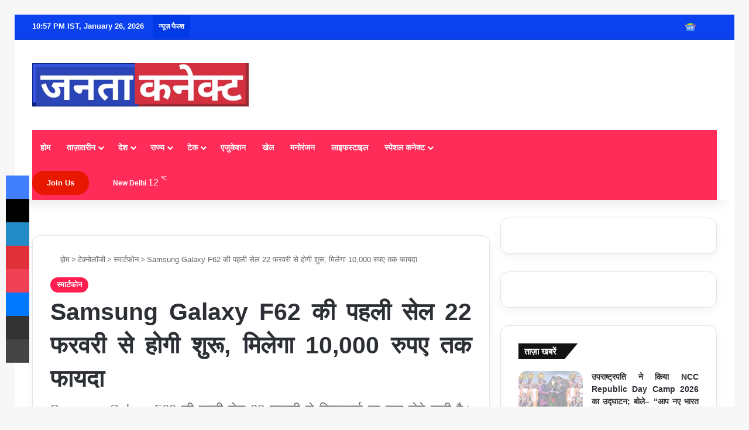

--- FILE ---
content_type: text/html; charset=UTF-8
request_url: https://jantaconnect.com/technology/smartphone/first-sale-of-samsung-galaxy-f62-will-start-from-february-22-you-will-get-a-benefit-of-up-to-rs-10000-2055.html
body_size: 85856
content:
<!DOCTYPE html><html lang="en-GB" data-skin="light" prefix="og: https://ogp.me/ns#"><head><script data-no-optimize="1">var litespeed_docref=sessionStorage.getItem("litespeed_docref");litespeed_docref&&(Object.defineProperty(document,"referrer",{get:function(){return litespeed_docref}}),sessionStorage.removeItem("litespeed_docref"));</script> <meta charset="UTF-8"/><link rel="profile" href="//gmpg.org/xfn/11"/><meta http-equiv='x-dns-prefetch-control' content='on'><link rel='dns-prefetch' href="//cdnjs.cloudflare.com/"/><link rel='dns-prefetch' href="//ajax.googleapis.com/"/><link rel='dns-prefetch' href="//fonts.googleapis.com/"/><link rel='dns-prefetch' href="//fonts.gstatic.com/"/><link rel='dns-prefetch' href="//s.gravatar.com/"/><link rel='dns-prefetch' href="//www.google-analytics.com/"/><style id='tie-critical-css' type='text/css'>:root{--brand-color:#0669ff;--dark-brand-color:#0051cc;--bright-color:#FFF;--base-color:#2c2f34}html{-ms-touch-action:manipulation;touch-action:manipulation;-webkit-text-size-adjust:100%;-ms-text-size-adjust:100%}article,aside,details,figcaption,figure,footer,header,main,menu,nav,section,summary{display:block}audio,canvas,progress,video{display:inline-block}audio:not([controls]){display:none;height:0}progress{vertical-align:baseline}[hidden],template{display:none}a{background-color:transparent}a:active,a:hover{outline-width:0}abbr[title]{border-bottom:none;text-decoration:underline;text-decoration:underline dotted}b,strong{font-weight:inherit}b,strong{font-weight:600}dfn{font-style:italic}mark{background-color:#ff0;color:#000}small{font-size:80%}sub,sup{font-size:75%;line-height:0;position:relative;vertical-align:baseline}sub{bottom:-0.25em}sup{top:-0.5em}img{border-style:none}svg:not(:root){overflow:hidden}figure{margin:1em 0}hr{box-sizing:content-box;height:0;overflow:visible}button,input,select,textarea{font:inherit}optgroup{font-weight:bold}button,input,select{overflow:visible}button,input,select,textarea{margin:0}button,select{text-transform:none}[type=button],[type=reset],[type=submit],button{cursor:pointer}[disabled]{cursor:default}[type=reset],[type=submit],button,html [type=button]{-webkit-appearance:button}button::-moz-focus-inner,input::-moz-focus-inner{border:0;padding:0}button:-moz-focusring,input:-moz-focusring{outline:1px dotted ButtonText}fieldset{border:1px solid #c0c0c0;margin:0 2px;padding:0.35em 0.625em 0.75em}legend{box-sizing:border-box;color:inherit;display:table;max-width:100%;padding:0;white-space:normal}textarea{overflow:auto}[type=checkbox],[type=radio]{box-sizing:border-box;padding:0}[type=number]::-webkit-inner-spin-button,[type=number]::-webkit-outer-spin-button{height:auto}[type=search]{-webkit-appearance:textfield}[type=search]::-webkit-search-cancel-button,[type=search]::-webkit-search-decoration{-webkit-appearance:none}*{padding:0;margin:0;list-style:none;border:0;outline:none;box-sizing:border-box}:after,:before{box-sizing:border-box}body{background:#F7F7F7;color:var(--base-color);font-family:-apple-system,BlinkMacSystemFont,"Segoe UI",Roboto,Oxygen,Oxygen-Sans,Ubuntu,Cantarell,"Helvetica Neue","Open Sans",Arial,sans-serif;font-size:13px;line-height:21px}.the-subtitle,h1,h2,h3,h4,h5,h6{line-height:1.4;font-weight:600}h1{font-size:41px;font-weight:700}h2{font-size:27px}h3{font-size:23px}.the-subtitle,h4{font-size:17px}h5{font-size:13px}h6{font-size:12px}a{color:var(--base-color);text-decoration:none;transition:0.15s}.brand-title,a:hover{color:var(--brand-color)}embed,img,object{max-width:100%;height:auto}iframe{max-width:100%}p{line-height:1.7}.comment-form-comment label,.says,.screen-reader-text{clip:rect(1px,1px,1px,1px);position:absolute!important;height:1px;width:1px;overflow:hidden}.stream-title{margin-bottom:3px;font-size:11px;color:#a5a5a5;display:block}.stream-item{text-align:center;position:relative;z-index:2;margin:20px 0;padding:0}.stream-item iframe{margin:0 auto}.stream-item img{max-width:100%;width:auto;height:auto;margin:0 auto;display:inline-block;vertical-align:middle}.stream-item.stream-item-above-header{margin:0}.stream-item.stream-item-between .post-item-inner{width:100%;display:block}.post-layout-8.is-header-layout-1.has-header-ad .entry-header-outer,body.post-layout-8.has-header-below-ad .entry-header-outer{padding-top:0}.has-header-below-ad.post-layout-6 .featured-area,.is-header-layout-1.has-header-ad.post-layout-6 .featured-area,.stream-item-top-wrapper~.stream-item-below-header{margin-top:0}.has-header-below-ad .fullwidth-entry-title.container-wrapper,.has-header-below-ad .is-first-section,.is-header-layout-1.has-header-ad .fullwidth-entry-title,.is-header-layout-1.has-header-ad .is-first-section{padding-top:0;margin-top:0}@media (max-width:991px){body:not(.is-header-layout-1).has-header-below-ad.has-header-ad .top-nav-below .has-breaking-news{margin-bottom:20px}.has-header-ad .fullwidth-entry-title.container-wrapper,.has-header-ad.has-header-below-ad .stream-item-below-header,.page.has-header-ad:not(.has-header-below-ad) #content,.single.has-header-ad:not(.has-header-below-ad) #content{margin-top:0}.has-header-ad .is-first-section{padding-top:0}.has-header-ad:not(.has-header-below-ad) .buddypress-header-outer{margin-bottom:15px}}.has-full-width-logo .stream-item-top-wrapper,.header-layout-2 .stream-item-top-wrapper{width:100%;max-width:100%;float:none;clear:both}@media (min-width:992px){.header-layout-2.has-normal-width-logo .stream-item-top-wrapper{margin-top:0}}.header-layout-3.no-stream-item .logo-container{width:100%;float:none}@media (min-width:992px){.header-layout-3.has-normal-width-logo .stream-item-top img{float:right}}@media (max-width:991px){.header-layout-3.has-normal-width-logo .stream-item-top{clear:both}}#background-stream-cover{top:0;left:0;z-index:0;overflow:hidden;width:100%;height:100%;position:fixed}@media (max-width:768px){.hide_back_top_button #go-to-top,.hide_banner_above .stream-item-above-post,.hide_banner_above_content .stream-item-above-post-content,.hide_banner_below .stream-item-below-post,.hide_banner_below_content .stream-item-below-post-content,.hide_banner_below_header .stream-item-below-header,.hide_banner_bottom .stream-item-above-footer,.hide_banner_comments .stream-item-below-post-comments,.hide_banner_header .stream-item-above-header,.hide_banner_top .stream-item-top-wrapper,.hide_breadcrumbs #breadcrumb,.hide_breaking_news #top-nav,.hide_copyright #site-info,.hide_footer #footer-widgets-container,.hide_footer_instagram #footer-instagram,.hide_footer_tiktok #footer-tiktok,.hide_inline_related_posts #inline-related-post,.hide_post_authorbio .post-components .about-author,.hide_post_nav .prev-next-post-nav,.hide_post_newsletter #post-newsletter,.hide_read_more_buttons .more-link,.hide_read_next #read-next-block,.hide_related #related-posts,.hide_share_post_bottom .share-buttons-bottom,.hide_share_post_top .share-buttons-top,.hide_sidebars .sidebar{display:none!important}}.tie-icon:before,[class*=" tie-icon-"],[class^=tie-icon-]{font-family:"tiefonticon"!important;speak:never;font-style:normal;font-weight:normal;font-variant:normal;text-transform:none;line-height:1;-webkit-font-smoothing:antialiased;-moz-osx-font-smoothing:grayscale;display:inline-block}body.tie-no-js .bbp-template-notice,body.tie-no-js .comp-sub-menu,body.tie-no-js .indicator-hint,body.tie-no-js .menu-counter-bubble-outer,body.tie-no-js .menu-sub-content,body.tie-no-js .notifications-total-outer,body.tie-no-js .tooltip,body.tie-no-js .woocommerce-error,body.tie-no-js .woocommerce-info,body.tie-no-js .woocommerce-message,body.tie-no-js a.remove{display:none!important}body.tie-no-js .fa,body.tie-no-js .fab,body.tie-no-js .far,body.tie-no-js .fas,body.tie-no-js .tie-icon:before,body.tie-no-js .weather-icon,body.tie-no-js [class*=" tie-icon-"],body.tie-no-js [class^=tie-icon-]{visibility:hidden!important}body.tie-no-js [class*=" tie-icon-"]:before,body.tie-no-js [class^=tie-icon-]:before{content:"\f105"}#autocomplete-suggestions,.tie-popup{display:none}.container{margin-right:auto;margin-left:auto;padding-left:15px;padding-right:15px}.container:after{content:"";display:table;clear:both}@media (min-width:768px){.container{width:100%}}@media (min-width:1200px){.container{max-width:1200px}}.tie-row{margin-left:-15px;margin-right:-15px}.tie-row:after{content:"";display:table;clear:both}.tie-col-md-1,.tie-col-md-10,.tie-col-md-11,.tie-col-md-12,.tie-col-md-2,.tie-col-md-3,.tie-col-md-4,.tie-col-md-5,.tie-col-md-6,.tie-col-md-7,.tie-col-md-8,.tie-col-md-9,.tie-col-sm-1,.tie-col-sm-10,.tie-col-sm-11,.tie-col-sm-12,.tie-col-sm-2,.tie-col-sm-3,.tie-col-sm-4,.tie-col-sm-5,.tie-col-sm-6,.tie-col-sm-7,.tie-col-sm-8,.tie-col-sm-9,.tie-col-xs-1,.tie-col-xs-10,.tie-col-xs-11,.tie-col-xs-12,.tie-col-xs-2,.tie-col-xs-3,.tie-col-xs-4,.tie-col-xs-5,.tie-col-xs-6,.tie-col-xs-7,.tie-col-xs-8,.tie-col-xs-9{position:relative;min-height:1px;padding-left:15px;padding-right:15px}.tie-col-xs-1,.tie-col-xs-10,.tie-col-xs-11,.tie-col-xs-12,.tie-col-xs-2,.tie-col-xs-3,.tie-col-xs-4,.tie-col-xs-5,.tie-col-xs-6,.tie-col-xs-7,.tie-col-xs-8,.tie-col-xs-9{float:left}.tie-col-xs-1{width:8.3333333333%}.tie-col-xs-2{width:16.6666666667%}.tie-col-xs-3{width:25%}.tie-col-xs-4{width:33.3333333333%}.tie-col-xs-5{width:41.6666666667%}.tie-col-xs-6{width:50%}.tie-col-xs-7{width:58.3333333333%}.tie-col-xs-8{width:66.6666666667%}.tie-col-xs-9{width:75%}.tie-col-xs-10{width:83.3333333333%}.tie-col-xs-11{width:91.6666666667%}.tie-col-xs-12{width:100%}@media (min-width:768px){.tie-col-sm-1,.tie-col-sm-10,.tie-col-sm-11,.tie-col-sm-12,.tie-col-sm-2,.tie-col-sm-3,.tie-col-sm-4,.tie-col-sm-5,.tie-col-sm-6,.tie-col-sm-7,.tie-col-sm-8,.tie-col-sm-9{float:left}.tie-col-sm-1{width:8.3333333333%}.tie-col-sm-2{width:16.6666666667%}.tie-col-sm-3{width:25%}.tie-col-sm-4{width:33.3333333333%}.tie-col-sm-5{width:41.6666666667%}.tie-col-sm-6{width:50%}.tie-col-sm-7{width:58.3333333333%}.tie-col-sm-8{width:66.6666666667%}.tie-col-sm-9{width:75%}.tie-col-sm-10{width:83.3333333333%}.tie-col-sm-11{width:91.6666666667%}.tie-col-sm-12{width:100%}}@media (min-width:992px){.tie-col-md-1,.tie-col-md-10,.tie-col-md-11,.tie-col-md-12,.tie-col-md-2,.tie-col-md-3,.tie-col-md-4,.tie-col-md-5,.tie-col-md-6,.tie-col-md-7,.tie-col-md-8,.tie-col-md-9{float:left}.tie-col-md-1{width:8.3333333333%}.tie-col-md-2{width:16.6666666667%}.tie-col-md-3{width:25%}.tie-col-md-4{width:33.3333333333%}.tie-col-md-5{width:41.6666666667%}.tie-col-md-6{width:50%}.tie-col-md-7{width:58.3333333333%}.tie-col-md-8{width:66.6666666667%}.tie-col-md-9{width:75%}.tie-col-md-10{width:83.3333333333%}.tie-col-md-11{width:91.6666666667%}.tie-col-md-12{width:100%}}.tie-alignleft{float:left}.tie-alignright{float:right}.tie-aligncenter{clear:both;margin-left:auto;margin-right:auto}.fullwidth{width:100%!important}.alignleft{float:left;margin:0.375em 1.75em 1em 0}.alignright{float:right;margin:0.375em 0 1em 1.75em}.aligncenter{clear:both;display:block;margin:0 auto 1.75em;text-align:center;margin-left:auto;margin-right:auto;margin-top:6px;margin-bottom:6px}@media (max-width:767px){.entry .alignleft,.entry .alignleft img,.entry .alignright,.entry .alignright img{float:none;clear:both;display:block;margin:0 auto 1.75em}}.clearfix:after,.clearfix:before{content:" ";display:block;height:0;overflow:hidden}.clearfix:after{clear:both}#tie-wrapper,.tie-container{height:100%;min-height:650px}.tie-container{position:relative;overflow:hidden}#tie-wrapper{background:#fff;position:relative;z-index:108;height:100%;margin:0 auto}.container-wrapper{background:#ffffff;border:1px solid rgba(0,0,0,0.1);border-radius:2px;padding:30px}#content{margin-top:30px}@media (max-width:991px){#content{margin-top:15px}}.site-content{-ms-word-wrap:break-word;word-wrap:break-word}.boxed-layout #tie-wrapper,.boxed-layout .fixed-nav{max-width:1230px}.boxed-layout.wrapper-has-shadow #tie-wrapper{box-shadow:0 1px 7px rgba(171,171,171,0.5)}@media (min-width:992px){.boxed-layout #main-nav.fixed-nav,.boxed-layout #tie-wrapper{width:95%}}@media (min-width:992px){.framed-layout #tie-wrapper{margin-top:25px;margin-bottom:25px}}@media (min-width:992px){.border-layout #tie-container{margin:25px}.border-layout:after,.border-layout:before{background:inherit;content:"";display:block;height:25px;left:0;bottom:0;position:fixed;width:100%;z-index:110}.border-layout:before{top:0;bottom:auto}.border-layout.admin-bar:before{top:32px}.border-layout #main-nav.fixed-nav{left:25px;right:25px;width:calc(100% - 50px)}}#header-notification-bar{background:var(--brand-color);color:#fff;position:relative;z-index:1}#header-notification-bar p a{color:#fff;text-decoration:underline}#header-notification-bar .container{display:flex;justify-content:space-between;font-size:16px;flex-wrap:wrap;align-items:center;gap:40px;min-height:65px}#header-notification-bar .container .button{font-size:14px}#header-notification-bar .container:after{display:none}@media (max-width:991px){#header-notification-bar .container{justify-content:center;padding-top:15px;padding-bottom:15px;gap:15px;flex-direction:column}}.theme-header{background:#fff;position:relative;z-index:999}.theme-header:after{content:"";display:table;clear:both}.theme-header.has-shadow{box-shadow:rgba(0,0,0,0.1) 0px 25px 20px -20px}.theme-header.top-nav-below .top-nav{z-index:8}.is-stretch-header .container{max-width:100%}#menu-components-wrap{display:flex;justify-content:space-between;width:100%;flex-wrap:wrap}.header-layout-2 #menu-components-wrap{justify-content:center}.header-layout-4 #menu-components-wrap{justify-content:flex-start}.header-layout-4 #menu-components-wrap .main-menu-wrap{flex-grow:2}.header-layout-4 #menu-components-wrap .flex-placeholder{flex-grow:1}.logo-row{position:relative}#logo{margin-top:40px;margin-bottom:40px;display:block;float:left}#logo img{vertical-align:middle}#logo img[src*=".svg"]{width:100%!important}@-moz-document url-prefix(){#logo img[src*=".svg"]{height:100px}}#logo a{display:inline-block}#logo .h1-off{position:absolute;top:-9000px;left:-9000px}#logo.text-logo a{color:var(--brand-color)}#logo.text-logo a:hover{color:var(--dark-brand-color);opacity:0.8}#tie-logo-inverted,#tie-sticky-logo-inverted{display:none}.tie-skin-inverted #tie-logo-inverted,.tie-skin-inverted #tie-sticky-logo-inverted{display:block}.tie-skin-inverted #tie-logo-default,.tie-skin-inverted #tie-sticky-logo-default{display:none}.logo-text{font-size:50px;line-height:50px;font-weight:bold}@media (max-width:670px){.logo-text{font-size:30px}}.has-full-width-logo.is-stretch-header .logo-container{padding:0}.has-full-width-logo #logo{margin:0}.has-full-width-logo #logo a,.has-full-width-logo #logo img{width:100%;height:auto;display:block}.has-full-width-logo #logo,.header-layout-2 #logo{float:none;text-align:center}.has-full-width-logo #logo img,.header-layout-2 #logo img{margin-right:auto;margin-left:auto}.has-full-width-logo .logo-container,.header-layout-2 .logo-container{width:100%;float:none}@media (max-width:991px){#theme-header.has-normal-width-logo #logo{margin:14px 0!important;text-align:left;line-height:1}#theme-header.has-normal-width-logo #logo img{width:auto;height:auto;max-width:190px}}@media (max-width:479px){#theme-header.has-normal-width-logo #logo img{max-width:160px;max-height:60px!important}}@media (max-width:991px){#theme-header.mobile-header-default.header-layout-1 .header-layout-1-logo,#theme-header.mobile-header-default:not(.header-layout-1) #logo{flex-grow:10}#theme-header.mobile-header-centered.header-layout-1 .header-layout-1-logo{width:auto!important}#theme-header.mobile-header-centered #logo{float:none;text-align:center}}.components{display:flex;align-items:center;justify-content:end}.components>li{position:relative}.components>li.social-icons-item{margin:0}.components>li>a{display:block;position:relative;width:30px;text-align:center;font-size:16px;white-space:nowrap}.components>li:hover>a,.components>li>a:hover{z-index:2}.components .avatar{border-radius:100%;position:relative;top:3px;max-width:20px}.components a.follow-btn{width:auto;padding-left:15px;padding-right:15px;overflow:hidden;font-size:12px}.components .search-bar form{width:auto;background:rgba(255,255,255,0.1);line-height:36px;border-radius:50px;position:relative}.main-nav-light .main-nav .components .search-bar form,.top-nav-light .top-nav .components .search-bar form{background:rgba(0,0,0,0.05)}.components #search-input{border:0;width:100%;background:transparent;padding:0 35px 0 20px;border-radius:0;font-size:inherit}.components #search-submit{position:absolute;right:0;top:0;width:40px;line-height:inherit;color:#777777;background:transparent;font-size:15px;padding:0;transition:color 0.15s;border:none}.components #search-submit:hover{color:var(--brand-color)}#search-submit .tie-icon-spinner{color:#fff;cursor:default;animation:tie-spin 3s infinite linear}.popup-login-icon.has-title a{width:auto;padding:0 8px}.popup-login-icon.has-title span{line-height:unset;float:left}.popup-login-icon.has-title .login-title{position:relative;font-size:13px;padding-left:4px}.weather-menu-item{display:flex;align-items:center;padding-right:5px;overflow:hidden}.weather-menu-item .weather-wrap{padding:0;overflow:inherit;line-height:23px}.weather-menu-item .weather-forecast-day{display:block;float:left;width:auto;padding:0 5px;line-height:initial}.weather-menu-item .weather-forecast-day .weather-icon{font-size:26px;margin-bottom:0}.weather-menu-item .city-data{float:left;display:block;font-size:12px}.weather-menu-item .weather-current-temp{font-size:16px;font-weight:400}.weather-menu-item .weather-current-temp sup{font-size:9px;top:-2px}.weather-menu-item .theme-notice{padding:0 10px}.components .tie-weather-widget{color:var(--base-color)}.main-nav-dark .main-nav .tie-weather-widget{color:#ffffff}.top-nav-dark .top-nav .tie-weather-widget{color:#cccccc}.components .icon-basecloud-bg:after{color:#ffffff}.main-nav-dark .main-nav .icon-basecloud-bg:after{color:#1f2024}.top-nav-dark .top-nav .icon-basecloud-bg:after{color:#1f2024}.custom-menu-button{padding-right:5px}.custom-menu-button .button{font-size:13px;display:inline-block;line-height:21px;width:auto}.header-layout-1 #menu-components-wrap{display:flex;justify-content:flex-end}.header-layout-1 .main-menu-wrapper{display:table;width:100%}.header-layout-1 #logo{line-height:1;float:left;margin-top:20px;margin-bottom:20px}.header-layout-1 .header-layout-1-logo{display:table-cell;vertical-align:middle;float:none}.is-header-bg-extended #theme-header,.is-header-bg-extended #theme-header.header-layout-1 #main-nav:not(.fixed-nav){background:transparent!important;display:inline-block!important;width:100%!important;box-shadow:none!important;transition:background 0.3s}.is-header-bg-extended #theme-header.header-layout-1 #main-nav:not(.fixed-nav):before,.is-header-bg-extended #theme-header:before{content:"";position:absolute;width:100%;left:0;right:0;top:0;height:150px;background-image:linear-gradient(to top,transparent,rgba(0,0,0,0.5))}@media (max-width:991px){.is-header-bg-extended #tie-wrapper #theme-header .logo-container:not(.fixed-nav){background:transparent;box-shadow:none;transition:background 0.3s}}.is-header-bg-extended .has-background .is-first-section{margin-top:-350px!important}.is-header-bg-extended .has-background .is-first-section>*{padding-top:350px!important}.rainbow-line{height:3px;width:100%;position:relative;z-index:2;background-image:-webkit-linear-gradient(left,#f76570 0%,#f76570 8%,#f3a46b 8%,#f3a46b 16%,#f3a46b 16%,#ffd205 16%,#ffd205 24%,#ffd205 24%,#1bbc9b 24%,#1bbc9b 25%,#1bbc9b 32%,#14b9d5 32%,#14b9d5 40%,#c377e4 40%,#c377e4 48%,#f76570 48%,#f76570 56%,#f3a46b 56%,#f3a46b 64%,#ffd205 64%,#ffd205 72%,#1bbc9b 72%,#1bbc9b 80%,#14b9d5 80%,#14b9d5 80%,#14b9d5 89%,#c377e4 89%,#c377e4 100%);background-image:linear-gradient(to right,#f76570 0%,#f76570 8%,#f3a46b 8%,#f3a46b 16%,#f3a46b 16%,#ffd205 16%,#ffd205 24%,#ffd205 24%,#1bbc9b 24%,#1bbc9b 25%,#1bbc9b 32%,#14b9d5 32%,#14b9d5 40%,#c377e4 40%,#c377e4 48%,#f76570 48%,#f76570 56%,#f3a46b 56%,#f3a46b 64%,#ffd205 64%,#ffd205 72%,#1bbc9b 72%,#1bbc9b 80%,#14b9d5 80%,#14b9d5 80%,#14b9d5 89%,#c377e4 89%,#c377e4 100%)}@media (max-width:991px){.header-layout-1 .main-menu-wrapper,.logo-container{border-width:0;display:flex;flex-flow:row nowrap;align-items:center;justify-content:space-between}}.mobile-header-components{display:none;z-index:10;height:30px;line-height:30px;flex-wrap:nowrap;flex:1 1 0%}.mobile-header-components .components{float:none;display:flex!important;justify-content:flex-start}.mobile-header-components .components li.custom-menu-link{display:inline-block;float:none}.mobile-header-components .components li.custom-menu-link>a{width:20px;padding-bottom:15px}.mobile-header-components .components li.custom-menu-link>a .menu-counter-bubble{right:calc(50% - 10px);bottom:-10px}.header-layout-1.main-nav-dark .mobile-header-components .components li.custom-menu-link>a{color:#fff}.mobile-header-components .components .comp-sub-menu{padding:10px}.dark-skin .mobile-header-components .components .comp-sub-menu{background:#1f2024}.mobile-header-components [class*=" tie-icon-"],.mobile-header-components [class^=tie-icon-]{font-size:18px;width:20px;height:20px;vertical-align:middle}.mobile-header-components .tie-mobile-menu-icon{font-size:20px}.mobile-header-components .tie-icon-grid-4,.mobile-header-components .tie-icon-grid-9{transform:scale(1.75)}.mobile-header-components .nav-icon{display:inline-block;width:20px;height:2px;background-color:var(--base-color);position:relative;top:-4px;transition:background 0.4s ease}.mobile-header-components .nav-icon:after,.mobile-header-components .nav-icon:before{position:absolute;right:0;background-color:var(--base-color);content:"";display:block;width:100%;height:100%;transition:transform 0.4s,background 0.4s,right 0.2s ease;transform:translateZ(0);backface-visibility:hidden}.mobile-header-components .nav-icon:before{transform:translateY(-7px)}.mobile-header-components .nav-icon:after{transform:translateY(7px)}.mobile-header-components .nav-icon.is-layout-2:after,.mobile-header-components .nav-icon.is-layout-2:before{width:70%;right:15%}.mobile-header-components .nav-icon.is-layout-3:after{width:60%}.mobile-header-components .nav-icon.is-layout-4:after{width:60%;right:auto;left:0}.dark-skin .mobile-header-components .nav-icon,.dark-skin .mobile-header-components .nav-icon:after,.dark-skin .mobile-header-components .nav-icon:before,.main-nav-dark.header-layout-1 .mobile-header-components .nav-icon,.main-nav-dark.header-layout-1 .mobile-header-components .nav-icon:after,.main-nav-dark.header-layout-1 .mobile-header-components .nav-icon:before{background-color:#ffffff}.dark-skin .mobile-header-components .nav-icon .menu-text,.main-nav-dark.header-layout-1 .mobile-header-components .nav-icon .menu-text{color:#ffffff}.mobile-header-components .menu-text-wrapper{white-space:nowrap;width:auto!important}.mobile-header-components .menu-text{color:var(--base-color);line-height:30px;font-size:12px;padding:0 0 0 5px;display:inline-block;transition:color 0.4s}.dark-skin .mobile-header-components .menu-text,.main-nav-dark.header-layout-1 .mobile-header-components .menu-text{color:#ffffff}#mobile-header-components-area_1 .components li.custom-menu-link>a{margin-right:15px}#mobile-header-components-area_1 .comp-sub-menu{left:0;right:auto}#mobile-header-components-area_2 .components{flex-direction:row-reverse}#mobile-header-components-area_2 .components li.custom-menu-link>a{margin-left:15px}#mobile-menu-icon:hover .nav-icon,#mobile-menu-icon:hover .nav-icon:after,#mobile-menu-icon:hover .nav-icon:before{background-color:var(--brand-color)}@media (max-width:991px){.logo-container:after,.logo-container:before{height:1px}.mobile-components-row .logo-wrapper{height:auto!important}.mobile-components-row .logo-container,.mobile-components-row.header-layout-1 .main-menu-wrapper{flex-wrap:wrap}.mobile-components-row.header-layout-1 .header-layout-1-logo,.mobile-components-row:not(.header-layout-1) #logo{flex:1 0 100%;order:-1}.mobile-components-row .mobile-header-components{padding:5px 0;height:45px}.mobile-components-row .mobile-header-components .components li.custom-menu-link>a{padding-bottom:0}#tie-body #mobile-container,.mobile-header-components{display:block}#slide-sidebar-widgets{display:none}}.top-nav{background-color:#ffffff;position:relative;z-index:10;line-height:40px;border:1px solid rgba(0,0,0,0.1);border-width:1px 0;color:var(--base-color);clear:both}.main-nav-below.top-nav-above .top-nav{border-top-width:0}.top-nav a:not(.button):not(:hover){color:var(--base-color)}.top-nav .components>li:hover>a{color:var(--brand-color)}.top-nav .search-bar{margin-top:3px;margin-bottom:3px;line-height:34px}.topbar-wrapper{display:flex;min-height:40px}.top-nav.has-components .topbar-wrapper,.top-nav.has-menu .topbar-wrapper{display:block}.top-nav .tie-alignleft,.top-nav .tie-alignright{flex-grow:1;position:relative}.top-nav.has-breaking-news .tie-alignleft{flex:1 0 100px}.top-nav.has-breaking-news .tie-alignright{flex-grow:0;z-index:1}.top-nav-boxed .top-nav.has-components .components>li:first-child:not(.search-bar),.top-nav.has-date-components .tie-alignleft .components>li:first-child:not(.search-bar),.top-nav.has-date-components-menu .components>li:first-child:not(.search-bar){border-width:0}@media (min-width:992px){.header-layout-1.top-nav-below:not(.has-shadow) .top-nav{border-width:0 0 1px}}.topbar-today-date{float:left;padding-right:15px;flex-shrink:0}.top-menu .menu a{padding:0 10px}.top-menu .menu li:hover>a{color:var(--brand-color)}.top-menu .menu ul{display:none;position:absolute;background:#ffffff}.top-menu .menu li:hover>ul{display:block}.top-menu .menu li{position:relative}.top-menu .menu ul.sub-menu a{width:200px;line-height:20px;padding:10px 15px}.tie-alignright .top-menu{float:right;border-width:0 1px}.top-menu .menu .tie-current-menu>a{color:var(--brand-color)}@media (min-width:992px){.top-nav-boxed .topbar-wrapper{padding-right:15px;padding-left:15px}.top-nav-boxed .top-nav{background:transparent!important;border-width:0}.top-nav-boxed .topbar-wrapper{background:#ffffff;border:1px solid rgba(0,0,0,0.1);border-width:1px 0;width:100%}.top-nav-boxed.has-shadow.top-nav-below .topbar-wrapper,.top-nav-boxed.has-shadow.top-nav-below-main-nav .topbar-wrapper{border-bottom-width:0!important}}.top-nav .tie-alignleft .components,.top-nav .tie-alignleft .components>li{float:left;justify-content:start}.top-nav .tie-alignleft .comp-sub-menu{right:auto;left:-1px}.top-nav-dark .top-nav{background-color:#2c2e32;color:#cccccc}.top-nav-dark .top-nav *{border-color:rgba(255,255,255,0.1)}.top-nav-dark .top-nav .breaking a{color:#cccccc}.top-nav-dark .top-nav .breaking a:hover{color:#ffffff}.top-nav-dark .top-nav .components>li.social-icons-item .social-link:not(:hover) span,.top-nav-dark .top-nav .components>li>a{color:#cccccc}.top-nav-dark .top-nav .components>li:hover>a{color:#ffffff}.top-nav-dark .top-nav .top-menu li a{color:#cccccc;border-color:rgba(255,255,255,0.04)}.top-nav-dark .top-menu ul{background:#2c2e32}.top-nav-dark .top-menu li:hover>a{background:rgba(0,0,0,0.1);color:var(--brand-color)}.top-nav-dark.top-nav-boxed .top-nav{background-color:transparent}.top-nav-dark.top-nav-boxed .topbar-wrapper{background-color:#2c2e32}.top-nav-dark.top-nav-boxed.top-nav-above.main-nav-below .topbar-wrapper{border-width:0}.main-nav-light #main-nav .weather-icon .icon-basecloud-bg,.main-nav-light #main-nav .weather-icon .icon-cloud,.main-nav-light #main-nav .weather-icon .icon-cloud-behind,.top-nav-light #top-nav .weather-icon .icon-basecloud-bg,.top-nav-light #top-nav .weather-icon .icon-cloud,.top-nav-light #top-nav .weather-icon .icon-cloud-behind{color:#d3d3d3}@media (max-width:991px){.theme-header .components,.top-menu,.top-nav:not(.has-breaking-news),.topbar-today-date{display:none}}.breaking{display:none}.main-nav-wrapper{position:relative;z-index:4}.main-nav-below.top-nav-below-main-nav .main-nav-wrapper{z-index:9}.main-nav-above.top-nav-below .main-nav-wrapper{z-index:10}.main-nav{background-color:var(--main-nav-background);color:var(--main-nav-primary-color);position:relative;border:1px solid var(--main-nav-main-border-color);border-width:1px 0}.main-menu-wrapper{position:relative}@media (min-width:992px){.header-menu .menu{display:flex}.header-menu .menu a{display:block;position:relative}.header-menu .menu>li>a{white-space:nowrap}.header-menu .menu .sub-menu a{padding:8px 10px}.header-menu .menu a:hover,.header-menu .menu li:hover>a{z-index:2}.header-menu .menu ul:not(.sub-menu-columns):not(.sub-menu-columns-item):not(.sub-list):not(.mega-cat-sub-categories):not(.slider-arrow-nav){box-shadow:0 2px 5px rgba(0,0,0,0.1)}.header-menu .menu ul li{position:relative}.header-menu .menu ul a{border-width:0 0 1px;transition:0.15s}.header-menu .menu ul ul{top:0;left:100%}#main-nav{z-index:9;line-height:60px}.main-menu .menu a{transition:0.15s}.main-menu .menu>li>a{padding:0 14px;font-size:14px;font-weight:700}.main-menu .menu>li>.menu-sub-content{border-top:2px solid var(--main-nav-primary-color)}.main-menu .menu>li.is-icon-only>a{padding:0 20px;line-height:inherit}.main-menu .menu>li.is-icon-only>a:before{display:none}.main-menu .menu>li.is-icon-only>a .tie-menu-icon{font-size:160%;transform:translateY(15%)}.main-menu .menu ul{line-height:20px;z-index:1}.main-menu .menu .mega-cat-more-links .tie-menu-icon,.main-menu .menu .mega-link-column .tie-menu-icon,.main-menu .menu .mega-recent-featured-list .tie-menu-icon,.main-menu .menu .sub-menu .tie-menu-icon{width:20px}.main-menu .menu-sub-content{background:var(--main-nav-background);display:none;padding:15px;width:230px;position:absolute;box-shadow:0 3px 4px rgba(0,0,0,0.2)}.main-menu .menu-sub-content a{width:200px}.main-menu ul li:hover>.menu-sub-content,.main-menu ul li[aria-expanded=true]>.mega-menu-block,.main-menu ul li[aria-expanded=true]>ul{display:block;z-index:1}nav.main-nav.menu-style-default .menu>li.tie-current-menu{border-bottom:5px solid var(--main-nav-primary-color);margin-bottom:-5px}nav.main-nav.menu-style-default .menu>li.tie-current-menu>a:after{content:"";width:20px;height:2px;position:absolute;margin-top:17px;left:50%;top:50%;bottom:auto;right:auto;transform:translateX(-50%) translateY(-50%);background:#2c2f34;transition:0.3s}nav.main-nav.menu-style-solid-bg .menu>li.tie-current-menu>a,nav.main-nav.menu-style-solid-bg .menu>li:hover>a{background-color:var(--main-nav-primary-color);color:var(--main-nav-contrast-primary-color)}nav.main-nav.menu-style-side-arrow .menu>li.tie-current-menu{border-bottom-color:var(--main-nav-primary-color);border-bottom-width:10px!important;border-bottom-style:solid;margin-bottom:-10px}nav.main-nav.menu-style-side-arrow .menu>li.tie-current-menu+.tie-current-menu{border-bottom:none!important}nav.main-nav.menu-style-side-arrow .menu>li.tie-current-menu+.tie-current-menu>a:after{display:none!important}nav.main-nav.menu-style-side-arrow .menu>li.tie-current-menu>a:after{position:absolute;content:"";width:0;height:0;background-color:transparent;border-top:10px solid var(--main-nav-primary-color);border-right:10px solid transparent;bottom:-10px;left:100%;filter:brightness(80%)}nav.main-nav.menu-style-side-arrow .menu>li.tie-current-menu.mega-menu:hover:after,nav.main-nav.menu-style-side-arrow .menu>li.tie-current-menu.mega-menu:hover>a:after,nav.main-nav.menu-style-side-arrow .menu>li.tie-current-menu.menu-item-has-children:hover:after,nav.main-nav.menu-style-side-arrow .menu>li.tie-current-menu.menu-item-has-children:hover>a:after{display:none}nav.main-nav.menu-style-minimal .menu>li.tie-current-menu>a,nav.main-nav.menu-style-minimal .menu>li:hover>a{color:var(--main-nav-primary-color)!important}nav.main-nav.menu-style-minimal .menu>li.tie-current-menu>a:before,nav.main-nav.menu-style-minimal .menu>li:hover>a:before{border-top-color:var(--main-nav-primary-color)!important}nav.main-nav.menu-style-border-bottom .menu>li.tie-current-menu{border-bottom:3px solid var(--main-nav-primary-color);margin-bottom:-3px}nav.main-nav.menu-style-border-top .menu>li.tie-current-menu{border-top:3px solid var(--main-nav-primary-color);margin-bottom:-3px}nav.main-nav.menu-style-line .menu>li>a:after{content:"";left:50%;top:50%;bottom:auto;right:auto;transform:translateX(-50%) translateY(-50%);height:3px;position:absolute;margin-top:14px;background:var(--main-nav-primary-color);transition:0.4s;width:0}nav.main-nav.menu-style-line .menu>li.tie-current-menu>a:after,nav.main-nav.menu-style-line .menu>li:hover>a:after{width:50%}nav.main-nav.menu-style-arrow .menu>li.tie-current-menu>a:after{border-color:#fff transparent transparent;border-top-color:var(--main-nav-primary-color);border-style:solid;border-width:7px 7px 0;display:block;height:0;left:50%;margin-left:-7px;top:0!important;width:0;content:"";position:absolute}nav.main-nav.menu-style-vertical-line .menu>li.tie-current-menu>a:after{content:"";width:2px;height:20px;position:absolute;margin-top:17px;left:50%;right:auto;transform:translateX(-50%);bottom:0;background:var(--main-nav-primary-color)}.header-layout-1 .main-menu-wrap .menu>li:only-child:not(.mega-menu){position:relative}.header-layout-1 .main-menu-wrap .menu>li:only-child>.menu-sub-content{right:0;left:auto}.header-layout-1 .main-menu-wrap .menu>li:only-child>.menu-sub-content ul{left:auto;right:100%}nav.main-nav .components>li:hover>a{color:var(--brand-color)}.main-nav .components li a:hover,.main-nav .menu ul li.current-menu-item:not(.mega-link-column)>a,.main-nav .menu ul li:hover>a:not(.megamenu-pagination){color:var(--main-nav-primary-color)}.main-nav .components li a,.main-nav .menu a{color:var(--main-nav-text-color)}.main-nav .components li a.button:hover,.main-nav .components li a.checkout-button,.main-nav .components li.custom-menu-button:hover a.button{color:var(--main-nav-contrast-primary-color)}.main-nav-light{--main-nav-background:#FFFFFF;--main-nav-secondry-background:rgba(0,0,0,0.03);--main-nav-primary-color:var(--brand-color);--main-nav-contrast-primary-color:var(--bright-color);--main-nav-text-color:var(--base-color);--main-nav-secondry-text-color:rgba(0,0,0,0.5);--main-nav-main-border-color:rgba(0,0,0,0.1);--main-nav-secondry-border-color:rgba(0,0,0,0.08)}.main-nav-light.fixed-nav{background-color:rgba(255,255,255,0.95)}.main-nav-dark{--main-nav-background:#1f2024;--main-nav-secondry-background:rgba(0,0,0,0.2);--main-nav-primary-color:var(--brand-color);--main-nav-contrast-primary-color:var(--bright-color);--main-nav-text-color:#FFFFFF;--main-nav-secondry-text-color:rgba(225,255,255,0.5);--main-nav-main-border-color:rgba(255,255,255,0.07);--main-nav-secondry-border-color:rgba(255,255,255,0.04)}.main-nav-dark .main-nav,.main-nav-dark .main-nav ul.cats-horizontal li a{border-width:0}.main-nav-dark .main-nav.fixed-nav{background-color:rgba(31,32,36,0.95)}}@media (min-width:992px){.mega-menu>a:before,header .menu-item-has-children>a:before{content:"";position:absolute;right:10px;top:50%;bottom:auto;transform:translateY(-50%);font-family:"tiefonticon"!important;font-style:normal;font-weight:normal;font-variant:normal;text-transform:none;content:"\f079";font-size:11px;line-height:1}.mega-menu .menu-item-has-children>a:before,header .menu-item-has-children .menu-item-has-children>a:before{content:"\f106";font-size:15px}.menu .mega-menu:not(.is-icon-only)>a,.menu>.menu-item-has-children:not(.is-icon-only)>a{padding-right:25px}}@media (min-width:992px){.main-nav-boxed .main-nav{border-width:0}.main-nav-boxed .main-menu-wrapper{float:left;width:100%;background-color:var(--main-nav-background);padding-right:15px}.main-nav-boxed.main-nav-light .main-menu-wrapper{border:1px solid var(--main-nav-main-border-color)}.dark-skin .main-nav-boxed.main-nav-light .main-menu-wrapper{border-width:0}.main-nav-boxed.main-nav-light .fixed-nav .main-menu-wrapper{border-color:transparent}.main-nav-above.top-nav-above #main-nav:not(.fixed-nav){top:-1px}.main-nav-below.top-nav-below #main-nav:not(.fixed-nav){bottom:-1px}.dark-skin .main-nav-below.top-nav-above #main-nav{border-width:0}.dark-skin .main-nav-below.top-nav-below-main-nav #main-nav{border-top-width:0}}.main-nav-boxed .fixed-nav .main-menu-wrapper,.main-nav-boxed .main-nav:not(.fixed-nav),.theme-header:not(.main-nav-boxed) .fixed-nav .main-menu-wrapper{background:transparent!important}@media (min-width:992px){.header-layout-1.main-nav-below.top-nav-above .main-nav{margin-top:-1px;border-top-width:0}.header-layout-1.main-nav-below.top-nav-above .breaking-title{top:0;margin-bottom:-1px}}.header-layout-1.main-nav-below.top-nav-below-main-nav .main-nav-wrapper{z-index:9}.header-layout-1.main-nav-below.top-nav-below-main-nav .main-nav{margin-bottom:-1px;bottom:0;border-top-width:0}@media (min-width:992px){.header-layout-1.main-nav-below.top-nav-below-main-nav .top-nav{margin-top:-1px}}.header-layout-1.has-shadow:not(.top-nav-below) .main-nav{border-bottom:0}#theme-header.header-layout-1>div:only-child nav{border-width:0!important}@media only screen and (min-width:992px) and (max-width:1100px){.main-nav .menu>li:not(.is-icon-only)>a{padding-left:7px;padding-right:7px}.main-nav .menu>li:not(.is-icon-only)>a:before{display:none}.main-nav .menu>li.is-icon-only>a{padding-left:15px;padding-right:15px}}.menu-tiny-label{font-size:10px;border-radius:10px;padding:2px 7px 3px;margin-left:3px;line-height:1;position:relative;top:-1px}.menu-tiny-label.menu-tiny-circle{border-radius:100%}@media (max-width:991px){#sticky-logo{display:none}}#main-nav:not(.fixed-nav) #sticky-logo,#main-nav:not(.fixed-nav) .flex-placeholder{display:none}@media (min-width:992px){#sticky-logo{overflow:hidden;float:left;vertical-align:middle}#sticky-logo a{line-height:1;display:inline-block}#sticky-logo img{position:relative;vertical-align:middle;padding:8px 10px;top:-1px;max-height:50px}.header-layout-1 #sticky-logo img,.just-before-sticky #sticky-logo img{padding:0}.header-layout-1:not(.has-custom-sticky-logo) #sticky-logo{display:none}.theme-header #sticky-logo img{opacity:0;visibility:hidden;width:0!important;transform:translateY(75%);transition:transform 0.3s cubic-bezier(0.55,0,0.1,1),opacity 0.6s cubic-bezier(0.55,0,0.1,1)}.theme-header.header-layout-1:not(.has-custom-sticky-logo) #sticky-logo img{transition:none}.theme-header:not(.header-layout-1) #main-nav:not(.fixed-nav) #sticky-logo img{margin-left:-20px}.header-layout-1 .flex-placeholder{flex-grow:1}}.theme-header .fixed-nav{position:fixed;width:100%;top:0;bottom:auto!important;z-index:100;will-change:transform;transform:translateY(-100%);transition:transform 0.3s;box-shadow:rgba(99,99,99,0.2) 0px 2px 8px 0px;border-width:0;background-color:rgba(255,255,255,0.95)}.theme-header .fixed-nav:not(.just-before-sticky){line-height:60px!important}@media (min-width:992px){.theme-header .fixed-nav:not(.just-before-sticky) .header-layout-1-logo{display:none}}.theme-header .fixed-nav:not(.just-before-sticky) #sticky-logo{display:block}.theme-header .fixed-nav:not(.just-before-sticky) #sticky-logo img{opacity:1;visibility:visible;width:auto!important;transform:translateY(0)}@media (min-width:992px){.header-layout-1:not(.just-before-sticky):not(.has-custom-sticky-logo) .fixed-nav #sticky-logo{display:block}}.admin-bar .theme-header .fixed-nav{top:32px}@media (max-width:782px){.admin-bar .theme-header .fixed-nav{top:46px}}@media (max-width:600px){.admin-bar .theme-header .fixed-nav{top:0}}@media (min-width:992px){.border-layout .theme-header .fixed-nav{top:25px}.border-layout.admin-bar .theme-header .fixed-nav{top:57px}}.theme-header .fixed-nav .container{opacity:0.95}.theme-header .fixed-nav .main-menu,.theme-header .fixed-nav .main-menu-wrapper{border-top:0}.theme-header .fixed-nav.fixed-unpinned:not(.default-behavior-mode) .main-menu .menu>li.tie-current-menu{border-bottom-width:0;margin-bottom:0}.theme-header .fixed-nav.unpinned-no-transition{transition:none}.theme-header .fixed-nav:not(.fixed-unpinned):not(.fixed-pinned) .tie-current-menu{border:none!important}.theme-header .default-behavior-mode.fixed-unpinned,.theme-header .fixed-pinned{transform:translate3d(0,0,0)}@media (max-width:991px){.theme-header .fixed-nav{transition:none}.fixed-nav#main-nav.sticky-nav-slide.sticky-down,.fixed-nav#main-nav.sticky-up,.fixed-nav.logo-container.sticky-nav-slide.sticky-down,.fixed-nav.logo-container.sticky-up{transition:transform 0.4s ease}.sticky-type-slide .fixed-nav#main-nav.sticky-nav-slide-visible,.sticky-type-slide .fixed-nav.logo-container.sticky-nav-slide-visible{transform:translateY(0)}.fixed-nav.default-behavior-mode{transform:none!important}}@media (max-width:991px){#tie-wrapper header#theme-header{box-shadow:none;background:transparent!important}.header-layout-1 .main-nav,.logo-container{border-width:0;box-shadow:0 3px 7px 0 rgba(0,0,0,0.1)}.header-layout-1.top-nav-below .main-nav:not(.fixed-nav){box-shadow:none}.is-header-layout-1.has-header-ad .top-nav-below .main-nav{border-bottom-width:1px}.header-layout-1 .main-nav,.logo-container{background-color:#ffffff}.dark-skin .logo-container,.main-nav-dark.header-layout-1 .main-nav{background-color:#1f2024}.dark-skin #theme-header .logo-container.fixed-nav{background-color:rgba(31,32,36,0.95)}.header-layout-1.main-nav-below.top-nav-below-main-nav .main-nav{margin-bottom:0}#sticky-nav-mask,.header-layout-1 #menu-components-wrap,.header-layout-2 .main-nav-wrapper,.header-layout-3 .main-nav-wrapper{display:none}.main-menu-wrapper .main-menu-wrap{width:100%}}</style><meta name="google-site-verification" content="8lJYo2Ms9zgQFiEKnwPEvBw-9MUtyOhS7SA0oXrJbcE"/><meta name="p:domain_verify" content="4609578c8e69ef702eaa3284c0e8bedb"/><title>Samsung Galaxy F62 की पहली सेल 22 फरवरी से होगी शुरू, मिलेगा 10,000 रुपए तक फायदा</title><meta name="description" content="Samsung Galaxy F62 की पहली सेल 22 फरवरी से फ्लिपकार्ट पर शुरू होने वाली है। कंपनी ने Samsung Galaxy F62 को दो वैरिएंट में पेश किया है।"/><meta name="robots" content="follow, index, max-snippet:-1, max-video-preview:-1, max-image-preview:large"/><link rel="canonical" href="https://jantaconnect.com/technology/smartphone/first-sale-of-samsung-galaxy-f62-will-start-from-february-22-you-will-get-a-benefit-of-up-to-rs-10000-2055.html"/><meta property="og:locale" content="en_GB"/><meta property="og:type" content="article"/><meta property="og:title" content="Samsung Galaxy F62 की पहली सेल 22 फरवरी से होगी शुरू, मिलेगा 10,000 रुपए तक फायदा"/><meta property="og:description" content="Samsung Galaxy F62 की पहली सेल 22 फरवरी से फ्लिपकार्ट पर शुरू होने वाली है। कंपनी ने Samsung Galaxy F62 को दो वैरिएंट में पेश किया है।"/><meta property="og:url" content="https://jantaconnect.com/technology/smartphone/first-sale-of-samsung-galaxy-f62-will-start-from-february-22-you-will-get-a-benefit-of-up-to-rs-10000-2055.html"/><meta property="og:site_name" content="Janta Connect News"/><meta property="article:publisher" content="https://www.facebook.com/Jantaconnectweb/"/><meta property="article:author" content="https://www.facebook.com/Rtr.Nitesh"/><meta property="article:tag" content="Galaxy F62 Features"/><meta property="article:tag" content="Galaxy F62 Price"/><meta property="article:tag" content="Samsung"/><meta property="article:tag" content="Samsung Galaxy"/><meta property="article:tag" content="Samsung Galaxy F62"/><meta property="article:section" content="स्मार्टफोन"/><meta property="og:image" content="https://i0.wp.com/jantaconnect.com/wp-content/uploads/2021/02/0001-17222462267_20210221_202518_0000.jpg"/><meta property="og:image:secure_url" content="https://i0.wp.com/jantaconnect.com/wp-content/uploads/2021/02/0001-17222462267_20210221_202518_0000.jpg"/><meta property="og:image:width" content="700"/><meta property="og:image:height" content="400"/><meta property="og:image:alt" content="Samsung Galaxy F62 first sale"/><meta property="og:image:type" content="image/jpeg"/><meta property="article:published_time" content="2021-02-21T20:31:11+05:30"/><meta name="twitter:card" content="summary_large_image"/><meta name="twitter:title" content="Samsung Galaxy F62 की पहली सेल 22 फरवरी से होगी शुरू, मिलेगा 10,000 रुपए तक फायदा"/><meta name="twitter:description" content="Samsung Galaxy F62 की पहली सेल 22 फरवरी से फ्लिपकार्ट पर शुरू होने वाली है। कंपनी ने Samsung Galaxy F62 को दो वैरिएंट में पेश किया है।"/><meta name="twitter:site" content="@Jantaconnectweb"/><meta name="twitter:creator" content="@Jantaconnectweb"/><meta name="twitter:image" content="https://i0.wp.com/jantaconnect.com/wp-content/uploads/2021/02/0001-17222462267_20210221_202518_0000.jpg"/><meta name="twitter:label1" content="Written by"/><meta name="twitter:data1" content="Janta Connect"/><meta name="twitter:label2" content="Time to read"/><meta name="twitter:data2" content="3 minutes"/> <script type="application/ld+json" class="rank-math-schema">{"@context":"https://schema.org","@graph":[{"@type":"Place","@id":"https://jantaconnect.com/#place","address":{"@type":"PostalAddress","streetAddress":"Dwarka Greens Road","addressLocality":"Bharat Vihar","addressRegion":"South West Delhi","postalCode":"110078","addressCountry":"India"}},{"@type":["NewsMediaOrganization","Organization"],"@id":"https://jantaconnect.com/#organization","name":"Janta Connect News","url":"https://jantaconnect.com","sameAs":["https://www.facebook.com/Jantaconnectweb/","https://twitter.com/Jantaconnectweb"],"email":"info@jantaconnect.com","address":{"@type":"PostalAddress","streetAddress":"Dwarka Greens Road","addressLocality":"Bharat Vihar","addressRegion":"South West Delhi","postalCode":"110078","addressCountry":"India"},"logo":{"@type":"ImageObject","@id":"https://jantaconnect.com/#logo","url":"https://jantaconnect.com/wp-content/uploads/2021/08/cropped-3_20210724_092357_0002.png","contentUrl":"https://jantaconnect.com/wp-content/uploads/2021/08/cropped-3_20210724_092357_0002.png","caption":"Janta Connect News","inLanguage":"en-GB","width":"512","height":"512"},"legalName":"Jantaconnect","location":{"@id":"https://jantaconnect.com/#place"}},{"@type":"WebSite","@id":"https://jantaconnect.com/#website","url":"https://jantaconnect.com","name":"Janta Connect News","publisher":{"@id":"https://jantaconnect.com/#organization"},"inLanguage":"en-GB"},{"@type":"ImageObject","@id":"https://i0.wp.com/jantaconnect.com/wp-content/uploads/2021/02/0001-17222462267_20210221_202518_0000.jpg?fit=700%2C400&amp;ssl=1","url":"https://i0.wp.com/jantaconnect.com/wp-content/uploads/2021/02/0001-17222462267_20210221_202518_0000.jpg?fit=700%2C400&amp;ssl=1","width":"700","height":"400","caption":"Samsung Galaxy F62 first sale","inLanguage":"en-GB"},{"@type":"BreadcrumbList","@id":"https://jantaconnect.com/technology/smartphone/first-sale-of-samsung-galaxy-f62-will-start-from-february-22-you-will-get-a-benefit-of-up-to-rs-10000-2055.html#breadcrumb","itemListElement":[{"@type":"ListItem","position":"1","item":{"@id":"https://jantaconnect.com","name":"Home"}},{"@type":"ListItem","position":"2","item":{"@id":"https://jantaconnect.com/category/technology/smartphone","name":"\u0938\u094d\u092e\u093e\u0930\u094d\u091f\u092b\u094b\u0928"}},{"@type":"ListItem","position":"3","item":{"@id":"https://jantaconnect.com/technology/smartphone/first-sale-of-samsung-galaxy-f62-will-start-from-february-22-you-will-get-a-benefit-of-up-to-rs-10000-2055.html","name":"Samsung Galaxy F62 \u0915\u0940 \u092a\u0939\u0932\u0940 \u0938\u0947\u0932 22 \u092b\u0930\u0935\u0930\u0940 \u0938\u0947 \u0939\u094b\u0917\u0940 \u0936\u0941\u0930\u0942, \u092e\u093f\u0932\u0947\u0917\u093e 10,000 \u0930\u0941\u092a\u090f \u0924\u0915 \u092b\u093e\u092f\u0926\u093e"}}]},{"@type":"WebPage","@id":"https://jantaconnect.com/technology/smartphone/first-sale-of-samsung-galaxy-f62-will-start-from-february-22-you-will-get-a-benefit-of-up-to-rs-10000-2055.html#webpage","url":"https://jantaconnect.com/technology/smartphone/first-sale-of-samsung-galaxy-f62-will-start-from-february-22-you-will-get-a-benefit-of-up-to-rs-10000-2055.html","name":"Samsung Galaxy F62 \u0915\u0940 \u092a\u0939\u0932\u0940 \u0938\u0947\u0932 22 \u092b\u0930\u0935\u0930\u0940 \u0938\u0947 \u0939\u094b\u0917\u0940 \u0936\u0941\u0930\u0942, \u092e\u093f\u0932\u0947\u0917\u093e 10,000 \u0930\u0941\u092a\u090f \u0924\u0915 \u092b\u093e\u092f\u0926\u093e","datePublished":"2021-02-21T20:31:11+05:30","dateModified":"2021-02-21T20:31:11+05:30","isPartOf":{"@id":"https://jantaconnect.com/#website"},"primaryImageOfPage":{"@id":"https://i0.wp.com/jantaconnect.com/wp-content/uploads/2021/02/0001-17222462267_20210221_202518_0000.jpg?fit=700%2C400&amp;ssl=1"},"inLanguage":"en-GB","breadcrumb":{"@id":"https://jantaconnect.com/technology/smartphone/first-sale-of-samsung-galaxy-f62-will-start-from-february-22-you-will-get-a-benefit-of-up-to-rs-10000-2055.html#breadcrumb"}},{"@type":"Person","@id":"https://jantaconnect.com/author/jantaconnect","name":"Janta Connect","url":"https://jantaconnect.com/author/jantaconnect","image":{"@type":"ImageObject","@id":"https://jantaconnect.com/wp-content/litespeed/avatar/f0d1ae02f4fc0e925e27ed6d52854cd7.jpg?ver=1769194494","url":"https://jantaconnect.com/wp-content/litespeed/avatar/f0d1ae02f4fc0e925e27ed6d52854cd7.jpg?ver=1769194494","caption":"Janta Connect","inLanguage":"en-GB"},"sameAs":["http://jantaconnect.com","https://twitter.com/Jantaconnectweb"],"worksFor":{"@id":"https://jantaconnect.com/#organization"}},{"@type":"Article","headline":"Samsung Galaxy F62 \u0915\u0940 \u092a\u0939\u0932\u0940 \u0938\u0947\u0932 22 \u092b\u0930\u0935\u0930\u0940 \u0938\u0947 \u0939\u094b\u0917\u0940 \u0936\u0941\u0930\u0942, \u092e\u093f\u0932\u0947\u0917\u093e 10,000 \u0930\u0941\u092a\u090f \u0924\u0915 \u092b\u093e\u092f\u0926\u093e","keywords":"Samsung Galaxy F62","datePublished":"2021-02-21T20:31:11+05:30","dateModified":"2021-02-21T20:31:11+05:30","articleSection":"\u0938\u094d\u092e\u093e\u0930\u094d\u091f\u092b\u094b\u0928","author":{"@id":"https://jantaconnect.com/author/jantaconnect","name":"Janta Connect"},"publisher":{"@id":"https://jantaconnect.com/#organization"},"description":"Samsung Galaxy F62 \u0915\u0940 \u092a\u0939\u0932\u0940 \u0938\u0947\u0932 22 \u092b\u0930\u0935\u0930\u0940 \u0938\u0947 \u092b\u094d\u0932\u093f\u092a\u0915\u093e\u0930\u094d\u091f \u092a\u0930 \u0936\u0941\u0930\u0942 \u0939\u094b\u0928\u0947 \u0935\u093e\u0932\u0940 \u0939\u0948\u0964 \u0915\u0902\u092a\u0928\u0940 \u0928\u0947 Samsung Galaxy F62 \u0915\u094b \u0926\u094b \u0935\u0948\u0930\u093f\u090f\u0902\u091f \u092e\u0947\u0902 \u092a\u0947\u0936 \u0915\u093f\u092f\u093e \u0939\u0948\u0964","name":"Samsung Galaxy F62 \u0915\u0940 \u092a\u0939\u0932\u0940 \u0938\u0947\u0932 22 \u092b\u0930\u0935\u0930\u0940 \u0938\u0947 \u0939\u094b\u0917\u0940 \u0936\u0941\u0930\u0942, \u092e\u093f\u0932\u0947\u0917\u093e 10,000 \u0930\u0941\u092a\u090f \u0924\u0915 \u092b\u093e\u092f\u0926\u093e","@id":"https://jantaconnect.com/technology/smartphone/first-sale-of-samsung-galaxy-f62-will-start-from-february-22-you-will-get-a-benefit-of-up-to-rs-10000-2055.html#richSnippet","isPartOf":{"@id":"https://jantaconnect.com/technology/smartphone/first-sale-of-samsung-galaxy-f62-will-start-from-february-22-you-will-get-a-benefit-of-up-to-rs-10000-2055.html#webpage"},"image":{"@id":"https://i0.wp.com/jantaconnect.com/wp-content/uploads/2021/02/0001-17222462267_20210221_202518_0000.jpg?fit=700%2C400&amp;ssl=1"},"inLanguage":"en-GB","mainEntityOfPage":{"@id":"https://jantaconnect.com/technology/smartphone/first-sale-of-samsung-galaxy-f62-will-start-from-february-22-you-will-get-a-benefit-of-up-to-rs-10000-2055.html#webpage"}}]}</script> <link rel='dns-prefetch' href="//stats.wp.com/"/><link rel='dns-prefetch' href="//www.googletagmanager.com/"/><link rel='dns-prefetch' href="//fundingchoicesmessages.google.com/"/><link rel='preconnect' href="//i0.wp.com/"/><link rel='preconnect' href="//c0.wp.com/"/><link rel="alternate" type="application/rss+xml" title="Janta Connect &raquo; Feed" href="/feed"/><link rel="alternate" type="application/rss+xml" title="Janta Connect &raquo; Comments Feed" href="/comments/feed"/> <script type="litespeed/javascript">try{if('undefined'!=typeof localStorage){var tieSkin=localStorage.getItem('tie-skin')}
var html=document.getElementsByTagName('html')[0].classList,htmlSkin='light';if(html.contains('dark-skin')){htmlSkin='dark'}
if(tieSkin!=null&&tieSkin!=htmlSkin){html.add('tie-skin-inverted');var tieSkinInverted=!0}
if(tieSkin=='dark'){html.add('dark-skin')}else if(tieSkin=='light'){html.remove('dark-skin')}}catch(e){console.log(e)}</script> <style type="text/css">:root{ --tie-preset-gradient-1: linear-gradient(135deg, rgba(6, 147, 227, 1) 0%, rgb(155, 81, 224) 100%); --tie-preset-gradient-2: linear-gradient(135deg, rgb(122, 220, 180) 0%, rgb(0, 208, 130) 100%); --tie-preset-gradient-3: linear-gradient(135deg, rgba(252, 185, 0, 1) 0%, rgba(255, 105, 0, 1) 100%); --tie-preset-gradient-4: linear-gradient(135deg, rgba(255, 105, 0, 1) 0%, rgb(207, 46, 46) 100%); --tie-preset-gradient-5: linear-gradient(135deg, rgb(238, 238, 238) 0%, rgb(169, 184, 195) 100%); --tie-preset-gradient-6: linear-gradient(135deg, rgb(74, 234, 220) 0%, rgb(151, 120, 209) 20%, rgb(207, 42, 186) 40%, rgb(238, 44, 130) 60%, rgb(251, 105, 98) 80%, rgb(254, 248, 76) 100%); --tie-preset-gradient-7: linear-gradient(135deg, rgb(255, 206, 236) 0%, rgb(152, 150, 240) 100%); --tie-preset-gradient-8: linear-gradient(135deg, rgb(254, 205, 165) 0%, rgb(254, 45, 45) 50%, rgb(107, 0, 62) 100%); --tie-preset-gradient-9: linear-gradient(135deg, rgb(255, 203, 112) 0%, rgb(199, 81, 192) 50%, rgb(65, 88, 208) 100%); --tie-preset-gradient-10: linear-gradient(135deg, rgb(255, 245, 203) 0%, rgb(182, 227, 212) 50%, rgb(51, 167, 181) 100%); --tie-preset-gradient-11: linear-gradient(135deg, rgb(202, 248, 128) 0%, rgb(113, 206, 126) 100%); --tie-preset-gradient-12: linear-gradient(135deg, rgb(2, 3, 129) 0%, rgb(40, 116, 252) 100%); --tie-preset-gradient-13: linear-gradient(135deg, #4D34FA, #ad34fa); --tie-preset-gradient-14: linear-gradient(135deg, #0057FF, #31B5FF); --tie-preset-gradient-15: linear-gradient(135deg, #FF007A, #FF81BD); --tie-preset-gradient-16: linear-gradient(135deg, #14111E, #4B4462); --tie-preset-gradient-17: linear-gradient(135deg, #F32758, #FFC581); --main-nav-background: #1f2024; --main-nav-secondry-background: rgba(0,0,0,0.2); --main-nav-primary-color: #0088ff; --main-nav-contrast-primary-color: #FFFFFF; --main-nav-text-color: #FFFFFF; --main-nav-secondry-text-color: rgba(225,255,255,0.5); --main-nav-main-border-color: rgba(255,255,255,0.07); --main-nav-secondry-border-color: rgba(255,255,255,0.04); --tie-buttons-radius: 100px; }</style><link rel="alternate" title="oEmbed (JSON)" type="application/json+oembed" href="/wp-json/oembed/1.0/embed?url=https%3A%2F%2Fjantaconnect.com%2Ftechnology%2Fsmartphone%2Ffirst-sale-of-samsung-galaxy-f62-will-start-from-february-22-you-will-get-a-benefit-of-up-to-rs-10000-2055.html"/><link rel="alternate" title="oEmbed (XML)" type="text/xml+oembed" href="/wp-json/oembed/1.0/embed?url=https%3A%2F%2Fjantaconnect.com%2Ftechnology%2Fsmartphone%2Ffirst-sale-of-samsung-galaxy-f62-will-start-from-february-22-you-will-get-a-benefit-of-up-to-rs-10000-2055.html&#038;format=xml"/><link rel="alternate" type="application/rss+xml" title="Janta Connect &raquo; Stories Feed" href="/web-stories/feed/"><meta name="viewport" content="width=device-width, initial-scale=1.0"/><style id='wp-img-auto-sizes-contain-inline-css' type='text/css'>img:is([sizes=auto i],[sizes^="auto," i]){contain-intrinsic-size:3000px 1500px} /*# sourceURL=wp-img-auto-sizes-contain-inline-css */</style><link data-optimized="2" rel="stylesheet" href="https://jantaconnect.com/wp-content/litespeed/css/7ee4e933cec1ac0939e9a69c080da030.css?ver=650da" /><link rel='stylesheet' id='jetpack_related-posts-css' href="//c0.wp.com/p/jetpack/15.4/modules/related-posts/related-posts.css" type='text/css' media='all'/><style id='tie-css-print-inline-css' type='text/css'>html body{font-weight: 600;}html #logo.text-logo .logo-text{font-weight: 700;}html #top-nav .top-menu > ul > li > a{font-weight: 600;}html #top-nav .top-menu > ul ul li a{font-weight: 600;}html #main-nav .main-menu > ul > li > a{font-weight: 600;}html #main-nav .main-menu > ul ul li a{font-weight: 600;}html #mobile-menu li a{font-weight: 600;}html .breaking .breaking-title{font-weight: 800;}html .ticker-wrapper .ticker-content{font-weight: 800;}html body .button,html body [type="submit"]{font-weight: 700;}html #breadcrumb{font-weight: 500;}html .post-cat{font-weight: 700;}html .entry-header h1.entry-title{font-weight: 600;}html .entry-header .entry-sub-title{font-weight: 400;}html #the-post .entry-content,html #the-post .entry-content p{font-size: 19px;font-weight: 500;letter-spacing: -0.2px;line-height: 1.5;}html .comment-list .comment-body p{font-weight: 700;}html #the-post .entry-content blockquote,html #the-post .entry-content blockquote p{font-weight: 700;}html #tie-wrapper .mag-box-title h3{font-weight: 600;}@media (min-width: 768px){html .section-title.section-title-default,html .section-title-centered{font-weight: 600;}}@media (min-width: 768px){html .section-title-big{font-weight: 600;}}html #tie-wrapper .copyright-text{font-weight: 800;}html #footer .widget-title .the-subtitle{font-weight: 700;}html .entry h1{font-size: 21px;font-weight: 700;letter-spacing: -0.3px;}html .entry h2{font-size: 21px;font-weight: 700;letter-spacing: -0.3px;}html .entry h3{font-size: 21px;font-weight: 700;letter-spacing: -0.3px;}html .entry h4{font-weight: 700;}html .entry h5{font-size: 21px;font-weight: 700;}html .entry h6{font-size: 21px;font-weight: 700;}html #tie-wrapper .widget-title .the-subtitle,html #tie-wrapper #comments-title,html #tie-wrapper .comment-reply-title,html #tie-wrapper .woocommerce-tabs .panel h2,html #tie-wrapper .related.products h2,html #tie-wrapper #bbpress-forums #new-post > fieldset.bbp-form > legend,html #tie-wrapper .entry-content .review-box-header{font-weight: 800;}html .post-widget-body .post-title,html .timeline-widget ul li h3,html .posts-list-half-posts li .post-title{font-weight: 600;}html #tie-wrapper .media-page-layout .thumb-title,html #tie-wrapper .mag-box.full-width-img-news-box .posts-items>li .post-title,html #tie-wrapper .miscellaneous-box .posts-items>li:first-child .post-title,html #tie-wrapper .big-thumb-left-box .posts-items li:first-child .post-title{font-weight: 700;}@media (min-width: 992px){html .full-width .fullwidth-slider-wrapper .thumb-overlay .thumb-content .thumb-title,html .full-width .wide-next-prev-slider-wrapper .thumb-overlay .thumb-content .thumb-title,html .full-width .wide-slider-with-navfor-wrapper .thumb-overlay .thumb-content .thumb-title,html .full-width .boxed-slider-wrapper .thumb-overlay .thumb-title{font-weight: 700;}}@media (min-width: 992px){html .has-sidebar .fullwidth-slider-wrapper .thumb-overlay .thumb-content .thumb-title,html .has-sidebar .wide-next-prev-slider-wrapper .thumb-overlay .thumb-content .thumb-title,html .has-sidebar .wide-slider-with-navfor-wrapper .thumb-overlay .thumb-content .thumb-title,html .has-sidebar .boxed-slider-wrapper .thumb-overlay .thumb-title{font-weight: 700;}}@media (min-width: 768px){html #tie-wrapper .main-slider.grid-3-slides .slide .grid-item:nth-child(1) .thumb-title,html #tie-wrapper .main-slider.grid-5-first-big .slide .grid-item:nth-child(1) .thumb-title,html #tie-wrapper .main-slider.grid-5-big-centerd .slide .grid-item:nth-child(1) .thumb-title,html #tie-wrapper .main-slider.grid-4-big-first-half-second .slide .grid-item:nth-child(1) .thumb-title,html #tie-wrapper .main-slider.grid-2-big .thumb-overlay .thumb-title,html #tie-wrapper .wide-slider-three-slids-wrapper .thumb-title{font-weight: 700;}}:root:root{--brand-color: #ff1e4f;--dark-brand-color: #cd001d;--bright-color: #FFFFFF;--base-color: #2c2f34;}#reading-position-indicator{box-shadow: 0 0 10px rgba( 255,30,79,0.7);}html :root:root{--brand-color: #ff1e4f;--dark-brand-color: #cd001d;--bright-color: #FFFFFF;--base-color: #2c2f34;}html #reading-position-indicator{box-shadow: 0 0 10px rgba( 255,30,79,0.7);}html .tie-weather-widget.widget,html .container-wrapper{box-shadow: 0 5px 15px 0 rgba(0,0,0,0.05);}html .dark-skin .tie-weather-widget.widget,html .dark-skin .container-wrapper{box-shadow: 0 5px 15px 0 rgba(0,0,0,0.2);}html #header-notification-bar{background: var( --tie-preset-gradient-6 );}html #header-notification-bar{--tie-buttons-color: #FFFFFF;--tie-buttons-border-color: #FFFFFF;--tie-buttons-hover-color: #e1e1e1;--tie-buttons-hover-text: #000000;}html #header-notification-bar{--tie-buttons-text: #000000;}html #top-nav,html #top-nav .sub-menu,html #top-nav .comp-sub-menu,html #top-nav .ticker-content,html #top-nav .ticker-swipe,html .top-nav-boxed #top-nav .topbar-wrapper,html .top-nav-dark .top-menu ul,html #autocomplete-suggestions.search-in-top-nav{background-color : #0b41ef;}html #top-nav *,html #autocomplete-suggestions.search-in-top-nav{border-color: rgba( #FFFFFF,0.08);}html #top-nav .icon-basecloud-bg:after{color: #0b41ef;}html #top-nav a:not(:hover),html #top-nav input,html #top-nav #search-submit,html #top-nav .fa-spinner,html #top-nav .dropdown-social-icons li a span,html #top-nav .components > li .social-link:not(:hover) span,html #autocomplete-suggestions.search-in-top-nav a{color: #ffffff;}html #top-nav input::-moz-placeholder{color: #ffffff;}html #top-nav input:-moz-placeholder{color: #ffffff;}html #top-nav input:-ms-input-placeholder{color: #ffffff;}html #top-nav input::-webkit-input-placeholder{color: #ffffff;}html #top-nav .tie-google-search .gsc-search-box *{color: #ffffff !important;}html #top-nav .tie-google-search .gsc-search-button-v2 svg{fill: #ffffff !important;}html #top-nav,html .search-in-top-nav{--tie-buttons-color: #0083db;--tie-buttons-border-color: #0083db;--tie-buttons-text: #FFFFFF;--tie-buttons-hover-color: #0065bd;}html #top-nav a:hover,html #top-nav .menu li:hover > a,html #top-nav .menu > .tie-current-menu > a,html #top-nav .components > li:hover > a,html #top-nav .components #search-submit:hover,html #autocomplete-suggestions.search-in-top-nav .post-title a:hover{color: #0083db;}html #top-nav,html #top-nav .comp-sub-menu,html #top-nav .tie-weather-widget{color: #ffffff;}html #autocomplete-suggestions.search-in-top-nav .post-meta,html #autocomplete-suggestions.search-in-top-nav .post-meta a:not(:hover){color: rgba( 255,255,255,0.7 );}html #top-nav .weather-icon .icon-cloud,html #top-nav .weather-icon .icon-basecloud-bg,html #top-nav .weather-icon .icon-cloud-behind{color: #ffffff !important;}html #top-nav .breaking-title{color: #FFFFFF;}html #top-nav .breaking-title:before{background-color: #0039e5;}html #top-nav .breaking-news-nav li:hover{background-color: #0039e5;border-color: #0039e5;}html #main-nav .main-menu-wrapper,html #main-nav .menu-sub-content,html #main-nav .comp-sub-menu,html #main-nav ul.cats-vertical li a.is-active,html #main-nav ul.cats-vertical li a:hover,html #autocomplete-suggestions.search-in-main-nav{background-color: #ff2b58;}html #main-nav{border-width: 0;}html #theme-header #main-nav:not(.fixed-nav){bottom: 0;}html #main-nav .icon-basecloud-bg:after{color: #ff2b58;}html #autocomplete-suggestions.search-in-main-nav{border-color: rgba(255,255,255,0.07);}html .main-nav-boxed #main-nav .main-menu-wrapper{border-width: 0;}html #main-nav a:not(:hover),html #main-nav a.social-link:not(:hover) span,html #main-nav .dropdown-social-icons li a span,html #autocomplete-suggestions.search-in-main-nav a{color: #ffffff;}html #main-nav .tie-google-search .gsc-search-box *{color: #ffffff !important;}html #main-nav .tie-google-search .gsc-search-button-v2 svg{fill: #ffffff !important;}html .main-nav,html .search-in-main-nav{--main-nav-primary-color: #e81700;--tie-buttons-color: #e81700;--tie-buttons-border-color: #e81700;--tie-buttons-text: #FFFFFF;--tie-buttons-hover-color: #ca0000;}html #main-nav .mega-links-head:after,html #main-nav .cats-horizontal a.is-active,html #main-nav .cats-horizontal a:hover,html #main-nav .spinner > div{background-color: #e81700;}html #main-nav .menu ul li:hover > a,html #main-nav .menu ul li.current-menu-item:not(.mega-link-column) > a,html #main-nav .components a:hover,html #main-nav .components > li:hover > a,html #main-nav #search-submit:hover,html #main-nav .cats-vertical a.is-active,html #main-nav .cats-vertical a:hover,html #main-nav .mega-menu .post-meta a:hover,html #main-nav .mega-menu .post-box-title a:hover,html #autocomplete-suggestions.search-in-main-nav a:hover,html #main-nav .spinner-circle:after{color: #e81700;}html #main-nav .menu > li.tie-current-menu > a,html #main-nav .menu > li:hover > a,html .theme-header #main-nav .mega-menu .cats-horizontal a.is-active,html .theme-header #main-nav .mega-menu .cats-horizontal a:hover{color: #FFFFFF;}html #main-nav .menu > li.tie-current-menu > a:before,html #main-nav .menu > li:hover > a:before{border-top-color: #FFFFFF;}html #main-nav,html #main-nav input,html #main-nav #search-submit,html #main-nav .fa-spinner,html #main-nav .comp-sub-menu,html #main-nav .tie-weather-widget{color: #ffffff;}html #main-nav input::-moz-placeholder{color: #ffffff;}html #main-nav input:-moz-placeholder{color: #ffffff;}html #main-nav input:-ms-input-placeholder{color: #ffffff;}html #main-nav input::-webkit-input-placeholder{color: #ffffff;}html #main-nav .mega-menu .post-meta,html #main-nav .mega-menu .post-meta a,html #autocomplete-suggestions.search-in-main-nav .post-meta{color: rgba(255,255,255,0.6);}html #main-nav .weather-icon .icon-cloud,html #main-nav .weather-icon .icon-basecloud-bg,html #main-nav .weather-icon .icon-cloud-behind{color: #ffffff !important;}html #site-info{background-color: #e5003d;}html #footer .site-info a:hover{color: #e81700;}html a#go-to-top{background-color: #e81700;}html #tie-popup-adblock .container-wrapper{background-color: #ff1e4f !important;color: #FFFFFF;}html #tie-popup-adblock .container-wrapper .tie-btn-close:before{color: #FFFFFF;}html .social-icons-item .custom-link-1-social-icon{background-color: #333 !important;}html .social-icons-item .custom-link-1-social-icon span{color: #333;}html .social-icons-item .custom-link-1-social-icon.custom-social-img span.social-icon-img{background-image: url('https://jantaconnect.com/wp-content/uploads/2024/09/Google_News_icon.svg');}html .tie-cat-681,html .tie-cat-item-681 > span{background-color:#e67e22 !important;color:#FFFFFF !important;}html .tie-cat-681:after{border-top-color:#e67e22 !important;}html .tie-cat-681:hover{background-color:#c86004 !important;}html .tie-cat-681:hover:after{border-top-color:#c86004 !important;}html .tie-cat-1428,html .tie-cat-item-1428 > span{background-color:#2ecc71 !important;color:#FFFFFF !important;}html .tie-cat-1428:after{border-top-color:#2ecc71 !important;}html .tie-cat-1428:hover{background-color:#10ae53 !important;}html .tie-cat-1428:hover:after{border-top-color:#10ae53 !important;}html .tie-cat-1429,html .tie-cat-item-1429 > span{background-color:#9b59b6 !important;color:#FFFFFF !important;}html .tie-cat-1429:after{border-top-color:#9b59b6 !important;}html .tie-cat-1429:hover{background-color:#7d3b98 !important;}html .tie-cat-1429:hover:after{border-top-color:#7d3b98 !important;}html .tie-cat-1430,html .tie-cat-item-1430 > span{background-color:#34495e !important;color:#FFFFFF !important;}html .tie-cat-1430:after{border-top-color:#34495e !important;}html .tie-cat-1430:hover{background-color:#162b40 !important;}html .tie-cat-1430:hover:after{border-top-color:#162b40 !important;}html .tie-cat-1026,html .tie-cat-item-1026 > span{background-color:#795548 !important;color:#FFFFFF !important;}html .tie-cat-1026:after{border-top-color:#795548 !important;}html .tie-cat-1026:hover{background-color:#5b372a !important;}html .tie-cat-1026:hover:after{border-top-color:#5b372a !important;}html .tie-cat-1431,html .tie-cat-item-1431 > span{background-color:#4CAF50 !important;color:#FFFFFF !important;}html .tie-cat-1431:after{border-top-color:#4CAF50 !important;}html .tie-cat-1431:hover{background-color:#2e9132 !important;}html .tie-cat-1431:hover:after{border-top-color:#2e9132 !important;}@media (max-width: 1250px){html .share-buttons-sticky{display: none;}}@media (max-width: 991px){html .side-aside.normal-side{background: rgba(255,30,79,0.92);background: -webkit-linear-gradient(135deg,rgba(58,101,242,0.93),rgba(255,30,79,0.92) );background: -moz-linear-gradient(135deg,rgba(58,101,242,0.93),rgba(255,30,79,0.92) );background: -o-linear-gradient(135deg,rgba(58,101,242,0.93),rgba(255,30,79,0.92) );background: linear-gradient(135deg,rgba(255,30,79,0.92),rgba(58,101,242,0.93) );}}html .mobile-header-components li.custom-menu-link > a,html #mobile-menu-icon .menu-text{color: #f41a55!important;}html #mobile-menu-icon .nav-icon,html #mobile-menu-icon .nav-icon:before,html #mobile-menu-icon .nav-icon:after{background-color: #f41a55!important;}html .web-stories-list{position: relative;z-index: 1;}html .mag-box .web-stories-list{margin-bottom: 10px;margin-top: 10px;}html .web-stories-list__story-poster:after{transition: opacity 0.2s;}html .web-stories-list__story:hover .web-stories-list__story-poster:after{opacity: 0.6;}html .web-stories-list.is-view-type-carousel .web-stories-list__story,html .web-stories-list.is-view-type-grid .web-stories-list__story{min-width: 0 !important;}html .is-view-type-circles.is-carousel .web-stories-list__inner-wrapper .web-stories-list__story:not(.visible){height: var(--ws-circle-size);overflow: hidden;}html .web-stories-list-block.is-carousel .web-stories-list__story:not(.glider-slide){visibility: hidden;}html .is-view-type-list .web-stories-list__inner-wrapper{display: flex;flex-wrap: wrap;}html .is-view-type-list .web-stories-list__inner-wrapper > *{flex: 0 0 49%;margin: 0 0.5%;}@media (min-width: 676px) {html .is-view-type-carousel .web-stories-list__carousel:not(.glider){height: 277px;}}html body .mag-box .breaking,html body .social-icons-widget .social-icons-item .social-link,html body .widget_product_tag_cloud a,html body .widget_tag_cloud a,html body .post-tags a,html body .widget_layered_nav_filters a,html body .post-bottom-meta-title,html body .post-bottom-meta a,html body .post-cat,html body .show-more-button,html body #instagram-link.is-expanded .follow-button,html body .cat-counter a + span,html body .mag-box-options .slider-arrow-nav a,html body .main-menu .cats-horizontal li a,html body #instagram-link.is-compact,html body .pages-numbers a,html body .pages-nav-item,html body .bp-pagination-links .page-numbers,html body .fullwidth-area .widget_tag_cloud .tagcloud a,html body ul.breaking-news-nav li.jnt-prev,html body ul.breaking-news-nav li.jnt-next,html body #tie-popup-search-mobile table.gsc-search-box{border-radius: 35px;}html body .mag-box ul.breaking-news-nav li{border: 0 !important;}html body #instagram-link.is-compact{padding-right: 40px;padding-left: 40px;}html body .post-bottom-meta-title,html body .post-bottom-meta a,html body .more-link{padding-right: 15px;padding-left: 15px;}html body #masonry-grid .container-wrapper .post-thumb img{border-radius: 0px;}html body .video-thumbnail,html body .review-item,html body .review-summary,html body .user-rate-wrap,html body textarea,html body input,html body select{border-radius: 5px;}html body .post-content-slideshow,html body #tie-read-next,html body .prev-next-post-nav .post-thumb,html body .post-thumb img,html body .container-wrapper,html body .tie-popup-container .container-wrapper,html body .widget,html body .grid-slider-wrapper .grid-item,html body .slider-vertical-navigation .slide,html body .boxed-slider:not(.grid-slider-wrapper) .slide,html body .buddypress-wrap .activity-list .load-more a,html body .buddypress-wrap .activity-list .load-newest a,html body .woocommerce .products .product .product-img img,html body .woocommerce .products .product .product-img,html body .woocommerce .woocommerce-tabs,html body .woocommerce div.product .related.products,html body .woocommerce div.product .up-sells.products,html body .woocommerce .cart_totals,html .woocommerce .cross-sells,html body .big-thumb-left-box-inner,html body .miscellaneous-box .posts-items li:first-child,html body .single-big-img,html body .masonry-with-spaces .container-wrapper .slide,html body .news-gallery-items li .post-thumb,html body .scroll-2-box .slide,html .magazine1.archive:not(.bbpress) .entry-header-outer,html .magazine1.search .entry-header-outer,html .magazine1.archive:not(.bbpress) .mag-box .container-wrapper,html .magazine1.search .mag-box .container-wrapper,html body.magazine1 .entry-header-outer + .mag-box,html body .digital-rating-static,html body .entry q,html body .entry blockquote,html body #instagram-link.is-expanded,html body.single-post .featured-area,html body.post-layout-8 #content,html body .footer-boxed-widget-area,html body .tie-video-main-slider,html body .post-thumb-overlay,html body .widget_media_image img,html body .stream-item-mag img,html body .media-page-layout .post-element{border-radius: 15px;}html #subcategories-section .container-wrapper{border-radius: 15px !important;margin-top: 15px !important;border-top-width: 1px !important;}@media (max-width: 767px) {html .tie-video-main-slider iframe{border-top-right-radius: 15px;border-top-left-radius: 15px;}}html .magazine1.archive:not(.bbpress) .mag-box .container-wrapper,html .magazine1.search .mag-box .container-wrapper{margin-top: 15px;border-top-width: 1px;}html body .section-wrapper:not(.container-full) .wide-slider-wrapper .slider-main-container,html body .section-wrapper:not(.container-full) .wide-slider-three-slids-wrapper{border-radius: 15px;overflow: hidden;}html body .wide-slider-nav-wrapper,html body .share-buttons-bottom,html body .first-post-gradient li:first-child .post-thumb:after,html body .scroll-2-box .post-thumb:after{border-bottom-left-radius: 15px;border-bottom-right-radius: 15px;}html body .main-menu .menu-sub-content,html body .comp-sub-menu{border-bottom-left-radius: 10px;border-bottom-right-radius: 10px;}html body.single-post .featured-area{overflow: hidden;}html body #check-also-box.check-also-left{border-top-right-radius: 15px;border-bottom-right-radius: 15px;}html body #check-also-box.check-also-right{border-top-left-radius: 15px;border-bottom-left-radius: 15px;}html body .mag-box .breaking-news-nav li:last-child{border-top-right-radius: 35px;border-bottom-right-radius: 35px;}html body .mag-box .breaking-title:before{border-top-left-radius: 35px;border-bottom-left-radius: 35px;}html body .tabs li:last-child a,html body .full-overlay-title li:not(.no-post-thumb) .block-title-overlay{border-top-right-radius: 15px;}html body .center-overlay-title li:not(.no-post-thumb) .block-title-overlay,html body .tabs li:first-child a{border-top-left-radius: 15px;}.tie-slick-slider:not(.slick-initialized) .lazy-bg,.lazy-img[data-src],[data-lazy-bg] .post-thumb,[data-lazy-bg].post-thumb{background-image: url(https://jantaconnect.com/wp-content/uploads/2021/05/JantaConnect-Grey.jpg);}.dark-skin .tie-slick-slider:not(.slick-initialized) .lazy-bg,.dark-skin .lazy-img[data-src],.dark-skin [data-lazy-bg] .post-thumb,.dark-skin [data-lazy-bg].post-thumb{background-image: url(https://jantaconnect.com/wp-content/uploads/2021/05/JantaConnect-Grey.jpg);} /*# sourceURL=tie-css-print-inline-css */</style> <script id="jetpack_related-posts-js-extra" type="litespeed/javascript">var related_posts_js_options={"post_heading":"h4"}</script> <script type="litespeed/javascript" data-src="https://c0.wp.com/p/jetpack/15.4/_inc/build/related-posts/related-posts.min.js" id="jetpack_related-posts-js"></script> <script type="litespeed/javascript" data-src="https://c0.wp.com/c/6.9/wp-includes/js/jquery/jquery.min.js" id="jquery-core-js"></script> <script type="litespeed/javascript" data-src="https://c0.wp.com/c/6.9/wp-includes/js/jquery/jquery-migrate.min.js" id="jquery-migrate-js"></script> <script id="elb-js-extra" type="litespeed/javascript">var elb={"datetime_format":"datetime","locale":"en_GB","interval":"30","new_post_msg":"There is %s update.","new_posts_msg":"There are %s updates.","now_more_posts":"That's it."}</script> <link rel="https://api.w.org/" href="/wp-json/"/><link rel="alternate" title="JSON" type="application/json" href="/wp-json/wp/v2/posts/2055"/><link rel="EditURI" type="application/rsd+xml" title="RSD" href="/xmlrpc.php?rsd"/><link rel='shortlink' href="/?p=2055"/><meta name="generator" content="Site Kit by Google 1.168.0"/><style>img#wpstats{display:none}</style><meta http-equiv="X-UA-Compatible" content="IE=edge"> <script type="litespeed/javascript" data-src="https://www.googletagmanager.com/gtag/js?id=G-ML9W11V8TG"></script> <script type="litespeed/javascript">window.dataLayer=window.dataLayer||[];function gtag(){dataLayer.push(arguments)}
gtag('js',new Date());gtag('config','G-ML9W11V8TG')</script> <script type="text/javascript" data-cfasync="false">var _foxpush = _foxpush || []; 
 _foxpush.push(['_setDomain', 'jantaconnetcom']); 
 (function(){ 
 var foxscript = document.createElement('script'); 
 foxscript.src = '//cdn.foxpush.net/sdk/foxpush_SDK_min.js'; 
 foxscript.type = 'text/javascript'; 
 foxscript.async = 'true'; 
 var fox_s = document.getElementsByTagName('script')[0]; 
 fox_s.parentNode.insertBefore(foxscript, fox_s);})(); 
	
	<link href="https://cdn.ampproject.org/amp-story-player-v0.css" rel="stylesheet" type="text/css">
<link href="https://webstories.dev/assets/widget/v1/circleshape.css" rel="stylesheet" type="text/css">
<script src="https://webstories.dev/assets/widget/v1/player-min.js"></script> <meta name="google-adsense-platform-account" content="ca-host-pub-2644536267352236"><meta name="google-adsense-platform-domain" content="sitekit.withgoogle.com"> <script type="litespeed/javascript" data-src="https://fundingchoicesmessages.google.com/i/pub-5376492418130696?ers=1"></script><script type="litespeed/javascript">(function(){function signalGooglefcPresent(){if(!window.frames.googlefcPresent){if(document.body){const iframe=document.createElement('iframe');iframe.style='width: 0; height: 0; border: none; z-index: -1000; left: -1000px; top: -1000px;';iframe.style.display='none';iframe.name='googlefcPresent';document.body.appendChild(iframe)}else{setTimeout(signalGooglefcPresent,0)}}}signalGooglefcPresent()})()</script> <script type="litespeed/javascript">(function(){'use strict';function aa(a){var b=0;return function(){return b<a.length?{done:!1,value:a[b++]}:{done:!0}}}var ba=typeof Object.defineProperties=="function"?Object.defineProperty:function(a,b,c){if(a==Array.prototype||a==Object.prototype)return a;a[b]=c.value;return a};function ca(a){a=["object"==typeof globalThis&&globalThis,a,"object"==typeof window&&window,"object"==typeof self&&self,"object"==typeof global&&global];for(var b=0;b<a.length;++b){var c=a[b];if(c&&c.Math==Math)return c}throw Error("Cannot find global object");}var da=ca(this);function l(a,b){if(b)a:{var c=da;a=a.split(".");for(var d=0;d<a.length-1;d++){var e=a[d];if(!(e in c))break a;c=c[e]}a=a[a.length-1];d=c[a];b=b(d);b!=d&&b!=null&&ba(c,a,{configurable:!0,writable:!0,value:b})}}
function ea(a){return a.raw=a}function n(a){var b=typeof Symbol!="undefined"&&Symbol.iterator&&a[Symbol.iterator];if(b)return b.call(a);if(typeof a.length=="number")return{next:aa(a)};throw Error(String(a)+" is not an iterable or ArrayLike")}function fa(a){for(var b,c=[];!(b=a.next()).done;)c.push(b.value);return c}var ha=typeof Object.create=="function"?Object.create:function(a){function b(){}b.prototype=a;return new b},p;if(typeof Object.setPrototypeOf=="function")p=Object.setPrototypeOf;else{var q;a:{var ja={a:!0},ka={};try{ka.__proto__=ja;q=ka.a;break a}catch(a){}q=!1}p=q?function(a,b){a.__proto__=b;if(a.__proto__!==b)throw new TypeError(a+" is not extensible");return a}:null}var la=p;function t(a,b){a.prototype=ha(b.prototype);a.prototype.constructor=a;if(la)la(a,b);else for(var c in b)if(c!="prototype")if(Object.defineProperties){var d=Object.getOwnPropertyDescriptor(b,c);d&&Object.defineProperty(a,c,d)}else a[c]=b[c];a.A=b.prototype}function ma(){for(var a=Number(this),b=[],c=a;c<arguments.length;c++)b[c-a]=arguments[c];return b}l("Object.is",function(a){return a?a:function(b,c){return b===c?b!==0||1/b===1/c:b!==b&&c!==c}});l("Array.prototype.includes",function(a){return a?a:function(b,c){var d=this;d instanceof String&&(d=String(d));var e=d.length;c=c||0;for(c<0&&(c=Math.max(c+e,0));c<e;c++){var f=d[c];if(f===b||Object.is(f,b))return!0}return!1}});l("String.prototype.includes",function(a){return a?a:function(b,c){if(this==null)throw new TypeError("The 'this' value for String.prototype.includes must not be null or undefined");if(b instanceof RegExp)throw new TypeError("First argument to String.prototype.includes must not be a regular expression");return this.indexOf(b,c||0)!==-1}});l("Number.MAX_SAFE_INTEGER",function(){return 9007199254740991});l("Number.isFinite",function(a){return a?a:function(b){return typeof b!=="number"?!1:!isNaN(b)&&b!==Infinity&&b!==-Infinity}});l("Number.isInteger",function(a){return a?a:function(b){return Number.isFinite(b)?b===Math.floor(b):!1}});l("Number.isSafeInteger",function(a){return a?a:function(b){return Number.isInteger(b)&&Math.abs(b)<=Number.MAX_SAFE_INTEGER}});l("Math.trunc",function(a){return a?a:function(b){b=Number(b);if(isNaN(b)||b===Infinity||b===-Infinity||b===0)return b;var c=Math.floor(Math.abs(b));return b<0?-c:c}});var u=this||self;function v(a,b){a:{var c=["CLOSURE_FLAGS"];for(var d=u,e=0;e<c.length;e++)if(d=d[c[e]],d==null){c=null;break a}c=d}a=c&&c[a];return a!=null?a:b}function w(a){return a};function na(a){u.setTimeout(function(){throw a},0)};var oa=v(610401301,!1),pa=v(188588736,!0),qa=v(645172343,v(1,!0));var x,ra=u.navigator;x=ra?ra.userAgentData||null:null;function z(a){return oa?x?x.brands.some(function(b){return(b=b.brand)&&b.indexOf(a)!=-1}):!1:!1}function A(a){var b;a:{if(b=u.navigator)if(b=b.userAgent)break a;b=""}return b.indexOf(a)!=-1};function B(){return oa?!!x&&x.brands.length>0:!1}function C(){return B()?z("Chromium"):(A("Chrome")||A("CriOS"))&&!(B()?0:A("Edge"))||A("Silk")};var sa=B()?!1:A("Trident")||A("MSIE");!A("Android")||C();C();A("Safari")&&(C()||(B()?0:A("Coast"))||(B()?0:A("Opera"))||(B()?0:A("Edge"))||(B()?z("Microsoft Edge"):A("Edg/"))||B()&&z("Opera"));var ta={},D=null;var ua=typeof Uint8Array!=="undefined",va=!sa&&typeof btoa==="function";var wa;function E(){return typeof BigInt==="function"};var F=typeof Symbol==="function"&&typeof Symbol()==="symbol";function xa(a){return typeof Symbol==="function"&&typeof Symbol()==="symbol"?Symbol():a}var G=xa(),ya=xa("2ex");var za=F?function(a,b){a[G]|=b}:function(a,b){a.g!==void 0?a.g|=b:Object.defineProperties(a,{g:{value:b,configurable:!0,writable:!0,enumerable:!1}})},H=F?function(a){return a[G]|0}:function(a){return a.g|0},I=F?function(a){return a[G]}:function(a){return a.g},J=F?function(a,b){a[G]=b}:function(a,b){a.g!==void 0?a.g=b:Object.defineProperties(a,{g:{value:b,configurable:!0,writable:!0,enumerable:!1}})};function Aa(a,b){J(b,(a|0)&-14591)}function Ba(a,b){J(b,(a|34)&-14557)};var K={},Ca={};function Da(a){return!(!a||typeof a!=="object"||a.g!==Ca)}function Ea(a){return a!==null&&typeof a==="object"&&!Array.isArray(a)&&a.constructor===Object}function L(a,b,c){if(!Array.isArray(a)||a.length)return!1;var d=H(a);if(d&1)return!0;if(!(b&&(Array.isArray(b)?b.includes(c):b.has(c))))return!1;J(a,d|1);return!0};var M=0,N=0;function Fa(a){var b=a>>>0;M=b;N=(a-b)/4294967296>>>0}function Ga(a){if(a<0){Fa(-a);var b=n(Ha(M,N));a=b.next().value;b=b.next().value;M=a>>>0;N=b>>>0}else Fa(a)}function Ia(a,b){b>>>=0;a>>>=0;if(b<=2097151)var c=""+(4294967296*b+a);else E()?c=""+(BigInt(b)<<BigInt(32)|BigInt(a)):(c=(a>>>24|b<<8)&16777215,b=b>>16&65535,a=(a&16777215)+c*6777216+b*6710656,c+=b*8147497,b*=2,a>=1E7&&(c+=a/1E7>>>0,a%=1E7),c>=1E7&&(b+=c/1E7>>>0,c%=1E7),c=b+Ja(c)+Ja(a));return c}
function Ja(a){a=String(a);return"0000000".slice(a.length)+a}function Ha(a,b){b=~b;a?a=~a+1:b+=1;return[a,b]};var Ka=/^-?([1-9][0-9]*|0)(\.[0-9]+)?$/;var O;function La(a,b){O=b;a=new a(b);O=void 0;return a}
function P(a,b,c){a==null&&(a=O);O=void 0;if(a==null){var d=96;c?(a=[c],d|=512):a=[];b&&(d=d&-16760833|(b&1023)<<14)}else{if(!Array.isArray(a))throw Error("narr");d=H(a);if(d&2048)throw Error("farr");if(d&64)return a;d|=64;if(c&&(d|=512,c!==a[0]))throw Error("mid");a:{c=a;var e=c.length;if(e){var f=e-1;if(Ea(c[f])){d|=256;b=f-(+!!(d&512)-1);if(b>=1024)throw Error("pvtlmt");d=d&-16760833|(b&1023)<<14;break a}}if(b){b=Math.max(b,e-(+!!(d&512)-1));if(b>1024)throw Error("spvt");d=d&-16760833|(b&1023)<<14}}}J(a,d);return a};function Ma(a){switch(typeof a){case "number":return isFinite(a)?a:String(a);case "boolean":return a?1:0;case "object":if(a)if(Array.isArray(a)){if(L(a,void 0,0))return}else if(ua&&a!=null&&a instanceof Uint8Array){if(va){for(var b="",c=0,d=a.length-10240;c<d;)b+=String.fromCharCode.apply(null,a.subarray(c,c+=10240));b+=String.fromCharCode.apply(null,c?a.subarray(c):a);a=btoa(b)}else{b===void 0&&(b=0);if(!D){D={};c="ABCDEFGHIJKLMNOPQRSTUVWXYZabcdefghijklmnopqrstuvwxyz0123456789".split("");d=["+/=","+/","-_=","-_.","-_"];for(var e=0;e<5;e++){var f=c.concat(d[e].split(""));ta[e]=f;for(var g=0;g<f.length;g++){var h=f[g];D[h]===void 0&&(D[h]=g)}}}b=ta[b];c=Array(Math.floor(a.length/3));d=b[64]||"";for(e=f=0;f<a.length-2;f+=3){var k=a[f],m=a[f+1];h=a[f+2];g=b[k>>2];k=b[(k&3)<<4|m>>4];m=b[(m&15)<<2|h>>6];h=b[h&63];c[e++]=g+k+m+h}g=0;h=d;switch(a.length-f){case 2:g=a[f+1],h=b[(g&15)<<2]||d;case 1:a=a[f],c[e]=b[a>>2]+b[(a&3)<<4|g>>4]+h+d}a=c.join("")}return a}}return a};function Na(a,b,c){a=Array.prototype.slice.call(a);var d=a.length,e=b&256?a[d-1]:void 0;d+=e?-1:0;for(b=b&512?1:0;b<d;b++)a[b]=c(a[b]);if(e){b=a[b]={};for(var f in e)Object.prototype.hasOwnProperty.call(e,f)&&(b[f]=c(e[f]))}return a}function Oa(a,b,c,d,e){if(a!=null){if(Array.isArray(a))a=L(a,void 0,0)?void 0:e&&H(a)&2?a:Pa(a,b,c,d!==void 0,e);else if(Ea(a)){var f={},g;for(g in a)Object.prototype.hasOwnProperty.call(a,g)&&(f[g]=Oa(a[g],b,c,d,e));a=f}else a=b(a,d);return a}}
function Pa(a,b,c,d,e){var f=d||c?H(a):0;d=d?!!(f&32):void 0;a=Array.prototype.slice.call(a);for(var g=0;g<a.length;g++)a[g]=Oa(a[g],b,c,d,e);c&&c(f,a);return a}function Qa(a){return a.s===K?a.toJSON():Ma(a)};function Ra(a,b,c){c=c===void 0?Ba:c;if(a!=null){if(ua&&a instanceof Uint8Array)return b?a:new Uint8Array(a);if(Array.isArray(a)){var d=H(a);if(d&2)return a;b&&(b=d===0||!!(d&32)&&!(d&64||!(d&16)));return b?(J(a,(d|34)&-12293),a):Pa(a,Ra,d&4?Ba:c,!0,!0)}a.s===K&&(c=a.h,d=I(c),a=d&2?a:La(a.constructor,Sa(c,d,!0)));return a}}function Sa(a,b,c){var d=c||b&2?Ba:Aa,e=!!(b&32);a=Na(a,b,function(f){return Ra(f,e,d)});za(a,32|(c?2:0));return a};function Ta(a,b){a=a.h;return Ua(a,I(a),b)}function Va(a,b,c,d){b=d+(+!!(b&512)-1);if(!(b<0||b>=a.length||b>=c))return a[b]}
function Ua(a,b,c,d){if(c===-1)return null;var e=b>>14&1023||536870912;if(c>=e){if(b&256)return a[a.length-1][c]}else{var f=a.length;if(d&&b&256&&(d=a[f-1][c],d!=null)){if(Va(a,b,e,c)&&ya!=null){var g;a=(g=wa)!=null?g:wa={};g=a[ya]||0;g>=4||(a[ya]=g+1,g=Error(),g.__closure__error__context__984382||(g.__closure__error__context__984382={}),g.__closure__error__context__984382.severity="incident",na(g))}return d}return Va(a,b,e,c)}}
function Wa(a,b,c,d,e){var f=b>>14&1023||536870912;if(c>=f||e&&!qa){var g=b;if(b&256)e=a[a.length-1];else{if(d==null)return;e=a[f+(+!!(b&512)-1)]={};g|=256}e[c]=d;c<f&&(a[c+(+!!(b&512)-1)]=void 0);g!==b&&J(a,g)}else a[c+(+!!(b&512)-1)]=d,b&256&&(a=a[a.length-1],c in a&&delete a[c])}
function Xa(a,b){var c=Ya;var d=d===void 0?!1:d;var e=a.h;var f=I(e),g=Ua(e,f,b,d);if(g!=null&&typeof g==="object"&&g.s===K)c=g;else if(Array.isArray(g)){var h=H(g),k=h;k===0&&(k|=f&32);k|=f&2;k!==h&&J(g,k);c=new c(g)}else c=void 0;c!==g&&c!=null&&Wa(e,f,b,c,d);e=c;if(e==null)return e;a=a.h;f=I(a);f&2||(g=e,c=g.h,h=I(c),g=h&2?La(g.constructor,Sa(c,h,!1)):g,g!==e&&(e=g,Wa(a,f,b,e,d)));return e}function Za(a,b){a=Ta(a,b);return a==null||typeof a==="string"?a:void 0}
function $a(a,b){var c=c===void 0?0:c;a=Ta(a,b);if(a!=null)if(b=typeof a,b==="number"?Number.isFinite(a):b!=="string"?0:Ka.test(a))if(typeof a==="number"){if(a=Math.trunc(a),!Number.isSafeInteger(a)){Ga(a);b=M;var d=N;if(a=d&2147483648)b=~b+1>>>0,d=~d>>>0,b==0&&(d=d+1>>>0);b=d*4294967296+(b>>>0);a=a?-b:b}}else if(b=Math.trunc(Number(a)),Number.isSafeInteger(b))a=String(b);else{if(b=a.indexOf("."),b!==-1&&(a=a.substring(0,b)),!(a[0]==="-"?a.length<20||a.length===20&&Number(a.substring(0,7))>-922337:a.length<19||a.length===19&&Number(a.substring(0,6))<922337)){if(a.length<16)Ga(Number(a));else if(E())a=BigInt(a),M=Number(a&BigInt(4294967295))>>>0,N=Number(a>>BigInt(32)&BigInt(4294967295));else{b=+(a[0]==="-");N=M=0;d=a.length;for(var e=b,f=(d-b)%6+b;f<=d;e=f,f+=6)e=Number(a.slice(e,f)),N*=1E6,M=M*1E6+e,M>=4294967296&&(N+=Math.trunc(M/4294967296),N>>>=0,M>>>=0);b&&(b=n(Ha(M,N)),a=b.next().value,b=b.next().value,M=a,N=b)}a=M;b=N;b&2147483648?E()?a=""+(BigInt(b|0)<<BigInt(32)|BigInt(a>>>0)):(b=n(Ha(a,b)),a=b.next().value,b=b.next().value,a="-"+Ia(a,b)):a=Ia(a,b)}}else a=void 0;return a!=null?a:c}function R(a,b){var c=c===void 0?"":c;a=Za(a,b);return a!=null?a:c};var S;function T(a,b,c){this.h=P(a,b,c)}T.prototype.toJSON=function(){return ab(this)};T.prototype.s=K;T.prototype.toString=function(){try{return S=!0,ab(this).toString()}finally{S=!1}};function ab(a){var b=S?a.h:Pa(a.h,Qa,void 0,void 0,!1);var c=!S;var d=pa?void 0:a.constructor.v;var e=I(c?a.h:b);if(a=b.length){var f=b[a-1],g=Ea(f);g?a--:f=void 0;e=+!!(e&512)-1;var h=b;if(g){b:{var k=f;var m={};g=!1;if(k)for(var r in k)if(Object.prototype.hasOwnProperty.call(k,r))if(isNaN(+r))m[r]=k[r];else{var y=k[r];Array.isArray(y)&&(L(y,d,+r)||Da(y)&&y.size===0)&&(y=null);y==null&&(g=!0);y!=null&&(m[r]=y)}if(g){for(var Q in m)break b;m=null}else m=k}k=m==null?f!=null:m!==f}for(var ia;a>0;a--){Q=a-1;r=h[Q];Q-=e;if(!(r==null||L(r,d,Q)||Da(r)&&r.size===0))break;ia=!0}if(h!==b||k||ia){if(!c)h=Array.prototype.slice.call(h,0,a);else if(ia||k||m)h.length=a;m&&h.push(m)}b=h}return b};function bb(a){return function(b){if(b==null||b=="")b=new a;else{b=JSON.parse(b);if(!Array.isArray(b))throw Error("dnarr");za(b,32);b=La(a,b)}return b}};function cb(a){this.h=P(a)}t(cb,T);var db=bb(cb);var U;function V(a){this.g=a}V.prototype.toString=function(){return this.g+""};var eb={};function fb(a){if(U===void 0){var b=null;var c=u.trustedTypes;if(c&&c.createPolicy){try{b=c.createPolicy("goog#html",{createHTML:w,createScript:w,createScriptURL:w})}catch(d){u.console&&u.console.error(d.message)}U=b}else U=b}a=(b=U)?b.createScriptURL(a):a;return new V(a,eb)};function gb(a){var b=ma.apply(1,arguments);if(b.length===0)return fb(a[0]);for(var c=a[0],d=0;d<b.length;d++)c+=encodeURIComponent(b[d])+a[d+1];return fb(c)};function hb(a,b){a.src=b instanceof V&&b.constructor===V?b.g:"type_error:TrustedResourceUrl";var c,d;(c=(b=(d=(c=(a.ownerDocument&&a.ownerDocument.defaultView||window).document).querySelector)==null?void 0:d.call(c,"script[nonce]"))?b.nonce||b.getAttribute("nonce")||"":"")&&a.setAttribute("nonce",c)};function ib(){return Math.floor(Math.random()*2147483648).toString(36)+Math.abs(Math.floor(Math.random()*2147483648)^Date.now()).toString(36)};function jb(a,b){b=String(b);a.contentType==="application/xhtml+xml"&&(b=b.toLowerCase());return a.createElement(b)}function kb(a){this.g=a||u.document||document};function lb(a){a=a===void 0?document:a;return a.createElement("script")};function mb(a,b,c,d,e,f){try{var g=a.g,h=lb(g);h.async=!0;hb(h,b);g.head.appendChild(h);h.addEventListener("load",function(){e();d&&g.head.removeChild(h)});h.addEventListener("error",function(){c>0?mb(a,b,c-1,d,e,f):(d&&g.head.removeChild(h),f())})}catch(k){f()}};var nb=u.atob("aHR0cHM6Ly93d3cuZ3N0YXRpYy5jb20vaW1hZ2VzL2ljb25zL21hdGVyaWFsL3N5c3RlbS8xeC93YXJuaW5nX2FtYmVyXzI0ZHAucG5n"),ob=u.atob("WW91IGFyZSBzZWVpbmcgdGhpcyBtZXNzYWdlIGJlY2F1c2UgYWQgb3Igc2NyaXB0IGJsb2NraW5nIHNvZnR3YXJlIGlzIGludGVyZmVyaW5nIHdpdGggdGhpcyBwYWdlLg=="),pb=u.atob("RGlzYWJsZSBhbnkgYWQgb3Igc2NyaXB0IGJsb2NraW5nIHNvZnR3YXJlLCB0aGVuIHJlbG9hZCB0aGlzIHBhZ2Uu");function qb(a,b,c){this.i=a;this.u=b;this.o=c;this.g=null;this.j=[];this.m=!1;this.l=new kb(this.i)}
function rb(a){if(a.i.body&&!a.m){var b=function(){sb(a);u.setTimeout(function(){tb(a,3)},50)};mb(a.l,a.u,2,!0,function(){u[a.o]||b()},b);a.m=!0}}
function sb(a){for(var b=W(1,5),c=0;c<b;c++){var d=X(a);a.i.body.appendChild(d);a.j.push(d)}b=X(a);b.style.bottom="0";b.style.left="0";b.style.position="fixed";b.style.width=W(100,110).toString()+"%";b.style.zIndex=W(2147483544,2147483644).toString();b.style.backgroundColor=ub(249,259,242,252,219,229);b.style.boxShadow="0 0 12px #888";b.style.color=ub(0,10,0,10,0,10);b.style.display="flex";b.style.justifyContent="center";b.style.fontFamily="Roboto, Arial";c=X(a);c.style.width=W(80,85).toString()+"%";c.style.maxWidth=W(750,775).toString()+"px";c.style.margin="24px";c.style.display="flex";c.style.alignItems="flex-start";c.style.justifyContent="center";d=jb(a.l.g,"IMG");d.className=ib();d.src=nb;d.alt="Warning icon";d.style.height="24px";d.style.width="24px";d.style.paddingRight="16px";var e=X(a),f=X(a);f.style.fontWeight="bold";f.textContent=ob;var g=X(a);g.textContent=pb;Y(a,e,f);Y(a,e,g);Y(a,c,d);Y(a,c,e);Y(a,b,c);a.g=b;a.i.body.appendChild(a.g);b=W(1,5);for(c=0;c<b;c++)d=X(a),a.i.body.appendChild(d),a.j.push(d)}function Y(a,b,c){for(var d=W(1,5),e=0;e<d;e++){var f=X(a);b.appendChild(f)}b.appendChild(c);c=W(1,5);for(d=0;d<c;d++)e=X(a),b.appendChild(e)}function W(a,b){return Math.floor(a+Math.random()*(b-a))}function ub(a,b,c,d,e,f){return"rgb("+W(Math.max(a,0),Math.min(b,255)).toString()+","+W(Math.max(c,0),Math.min(d,255)).toString()+","+W(Math.max(e,0),Math.min(f,255)).toString()+")"}function X(a){a=jb(a.l.g,"DIV");a.className=ib();return a}
function tb(a,b){b<=0||a.g!=null&&a.g.offsetHeight!==0&&a.g.offsetWidth!==0||(vb(a),sb(a),u.setTimeout(function(){tb(a,b-1)},50))}function vb(a){for(var b=n(a.j),c=b.next();!c.done;c=b.next())(c=c.value)&&c.parentNode&&c.parentNode.removeChild(c);a.j=[];(b=a.g)&&b.parentNode&&b.parentNode.removeChild(b);a.g=null};function wb(a,b,c,d,e){function f(k){document.body?g(document.body):k>0?u.setTimeout(function(){f(k-1)},e):b()}function g(k){k.appendChild(h);u.setTimeout(function(){h?(h.offsetHeight!==0&&h.offsetWidth!==0?b():a(),h.parentNode&&h.parentNode.removeChild(h)):a()},d)}var h=xb(c);f(3)}function xb(a){var b=document.createElement("div");b.className=a;b.style.width="1px";b.style.height="1px";b.style.position="absolute";b.style.left="-10000px";b.style.top="-10000px";b.style.zIndex="-10000";return b};function Ya(a){this.h=P(a)}t(Ya,T);function yb(a){this.h=P(a)}t(yb,T);var zb=bb(yb);function Ab(a){if(!a)return null;a=Za(a,4);var b;a===null||a===void 0?b=null:b=fb(a);return b};var Bb=ea([""]),Cb=ea([""]);function Db(a,b){this.m=a;this.o=new kb(a.document);this.g=b;this.j=R(this.g,1);this.u=Ab(Xa(this.g,2))||gb(Bb);this.i=!1;b=Ab(Xa(this.g,13))||gb(Cb);this.l=new qb(a.document,b,R(this.g,12))}Db.prototype.start=function(){Eb(this)};function Eb(a){Fb(a);mb(a.o,a.u,3,!1,function(){a:{var b=a.j;var c=u.btoa(b);if(c=u[c]){try{var d=db(u.atob(c))}catch(e){b=!1;break a}b=b===Za(d,1)}else b=!1}b?Z(a,R(a.g,14)):(Z(a,R(a.g,8)),rb(a.l))},function(){wb(function(){Z(a,R(a.g,7));rb(a.l)},function(){return Z(a,R(a.g,6))},R(a.g,9),$a(a.g,10),$a(a.g,11))})}function Z(a,b){a.i||(a.i=!0,a=new a.m.XMLHttpRequest,a.open("GET",b,!0),a.send())}function Fb(a){var b=u.btoa(a.j);a.m[b]&&Z(a,R(a.g,5))};(function(a,b){u[a]=function(){var c=ma.apply(0,arguments);u[a]=function(){};b.call.apply(b,[null].concat(c instanceof Array?c:fa(n(c))))}})("__h82AlnkH6D91__",function(a){typeof window.atob==="function"&&(new Db(window,zb(window.atob(a)))).start()})}).call(this);window.__h82AlnkH6D91__("[base64]/[base64]/[base64]/[base64]")</script> <link rel="icon" href="//i0.wp.com/jantaconnect.com/wp-content/uploads/2024/09/cropped-Janta-Connect-Site-Icon-1.jpeg?fit=32%2C32&#038;ssl=1" sizes="32x32"/><link rel="icon" href="//i0.wp.com/jantaconnect.com/wp-content/uploads/2024/09/cropped-Janta-Connect-Site-Icon-1.jpeg?fit=192%2C192&#038;ssl=1" sizes="192x192"/><link rel="apple-touch-icon" href="//i0.wp.com/jantaconnect.com/wp-content/uploads/2024/09/cropped-Janta-Connect-Site-Icon-1.jpeg?fit=180%2C180&#038;ssl=1"/><meta name="msapplication-TileImage" content="https://i0.wp.com/jantaconnect.com/wp-content/uploads/2024/09/cropped-Janta-Connect-Site-Icon-1.jpeg?fit=270%2C270&#038;ssl=1"/><style type="text/css" id="wp-custom-css">Body{ text-align: justify; }</style><style id='global-styles-inline-css' type='text/css'>:root{--wp--preset--aspect-ratio--square: 1;--wp--preset--aspect-ratio--4-3: 4/3;--wp--preset--aspect-ratio--3-4: 3/4;--wp--preset--aspect-ratio--3-2: 3/2;--wp--preset--aspect-ratio--2-3: 2/3;--wp--preset--aspect-ratio--16-9: 16/9;--wp--preset--aspect-ratio--9-16: 9/16;--wp--preset--color--black: #000000;--wp--preset--color--cyan-bluish-gray: #abb8c3;--wp--preset--color--white: #ffffff;--wp--preset--color--pale-pink: #f78da7;--wp--preset--color--vivid-red: #cf2e2e;--wp--preset--color--luminous-vivid-orange: #ff6900;--wp--preset--color--luminous-vivid-amber: #fcb900;--wp--preset--color--light-green-cyan: #7bdcb5;--wp--preset--color--vivid-green-cyan: #00d084;--wp--preset--color--pale-cyan-blue: #8ed1fc;--wp--preset--color--vivid-cyan-blue: #0693e3;--wp--preset--color--vivid-purple: #9b51e0;--wp--preset--color--global-color: #ff1e4f;--wp--preset--gradient--vivid-cyan-blue-to-vivid-purple: linear-gradient(135deg,rgb(6,147,227) 0%,rgb(155,81,224) 100%);--wp--preset--gradient--light-green-cyan-to-vivid-green-cyan: linear-gradient(135deg,rgb(122,220,180) 0%,rgb(0,208,130) 100%);--wp--preset--gradient--luminous-vivid-amber-to-luminous-vivid-orange: linear-gradient(135deg,rgb(252,185,0) 0%,rgb(255,105,0) 100%);--wp--preset--gradient--luminous-vivid-orange-to-vivid-red: linear-gradient(135deg,rgb(255,105,0) 0%,rgb(207,46,46) 100%);--wp--preset--gradient--very-light-gray-to-cyan-bluish-gray: linear-gradient(135deg,rgb(238,238,238) 0%,rgb(169,184,195) 100%);--wp--preset--gradient--cool-to-warm-spectrum: linear-gradient(135deg,rgb(74,234,220) 0%,rgb(151,120,209) 20%,rgb(207,42,186) 40%,rgb(238,44,130) 60%,rgb(251,105,98) 80%,rgb(254,248,76) 100%);--wp--preset--gradient--blush-light-purple: linear-gradient(135deg,rgb(255,206,236) 0%,rgb(152,150,240) 100%);--wp--preset--gradient--blush-bordeaux: linear-gradient(135deg,rgb(254,205,165) 0%,rgb(254,45,45) 50%,rgb(107,0,62) 100%);--wp--preset--gradient--luminous-dusk: linear-gradient(135deg,rgb(255,203,112) 0%,rgb(199,81,192) 50%,rgb(65,88,208) 100%);--wp--preset--gradient--pale-ocean: linear-gradient(135deg,rgb(255,245,203) 0%,rgb(182,227,212) 50%,rgb(51,167,181) 100%);--wp--preset--gradient--electric-grass: linear-gradient(135deg,rgb(202,248,128) 0%,rgb(113,206,126) 100%);--wp--preset--gradient--midnight: linear-gradient(135deg,rgb(2,3,129) 0%,rgb(40,116,252) 100%);--wp--preset--font-size--small: 13px;--wp--preset--font-size--medium: 20px;--wp--preset--font-size--large: 36px;--wp--preset--font-size--x-large: 42px;--wp--preset--spacing--20: 0.44rem;--wp--preset--spacing--30: 0.67rem;--wp--preset--spacing--40: 1rem;--wp--preset--spacing--50: 1.5rem;--wp--preset--spacing--60: 2.25rem;--wp--preset--spacing--70: 3.38rem;--wp--preset--spacing--80: 5.06rem;--wp--preset--shadow--natural: 6px 6px 9px rgba(0, 0, 0, 0.2);--wp--preset--shadow--deep: 12px 12px 50px rgba(0, 0, 0, 0.4);--wp--preset--shadow--sharp: 6px 6px 0px rgba(0, 0, 0, 0.2);--wp--preset--shadow--outlined: 6px 6px 0px -3px rgb(255, 255, 255), 6px 6px rgb(0, 0, 0);--wp--preset--shadow--crisp: 6px 6px 0px rgb(0, 0, 0);}:where(.is-layout-flex){gap: 0.5em;}:where(.is-layout-grid){gap: 0.5em;}body .is-layout-flex{display: flex;}.is-layout-flex{flex-wrap: wrap;align-items: center;}.is-layout-flex > :is(*, div){margin: 0;}body .is-layout-grid{display: grid;}.is-layout-grid > :is(*, div){margin: 0;}:where(.wp-block-columns.is-layout-flex){gap: 2em;}:where(.wp-block-columns.is-layout-grid){gap: 2em;}:where(.wp-block-post-template.is-layout-flex){gap: 1.25em;}:where(.wp-block-post-template.is-layout-grid){gap: 1.25em;}.has-black-color{color: var(--wp--preset--color--black) !important;}.has-cyan-bluish-gray-color{color: var(--wp--preset--color--cyan-bluish-gray) !important;}.has-white-color{color: var(--wp--preset--color--white) !important;}.has-pale-pink-color{color: var(--wp--preset--color--pale-pink) !important;}.has-vivid-red-color{color: var(--wp--preset--color--vivid-red) !important;}.has-luminous-vivid-orange-color{color: var(--wp--preset--color--luminous-vivid-orange) !important;}.has-luminous-vivid-amber-color{color: var(--wp--preset--color--luminous-vivid-amber) !important;}.has-light-green-cyan-color{color: var(--wp--preset--color--light-green-cyan) !important;}.has-vivid-green-cyan-color{color: var(--wp--preset--color--vivid-green-cyan) !important;}.has-pale-cyan-blue-color{color: var(--wp--preset--color--pale-cyan-blue) !important;}.has-vivid-cyan-blue-color{color: var(--wp--preset--color--vivid-cyan-blue) !important;}.has-vivid-purple-color{color: var(--wp--preset--color--vivid-purple) !important;}.has-black-background-color{background-color: var(--wp--preset--color--black) !important;}.has-cyan-bluish-gray-background-color{background-color: var(--wp--preset--color--cyan-bluish-gray) !important;}.has-white-background-color{background-color: var(--wp--preset--color--white) !important;}.has-pale-pink-background-color{background-color: var(--wp--preset--color--pale-pink) !important;}.has-vivid-red-background-color{background-color: var(--wp--preset--color--vivid-red) !important;}.has-luminous-vivid-orange-background-color{background-color: var(--wp--preset--color--luminous-vivid-orange) !important;}.has-luminous-vivid-amber-background-color{background-color: var(--wp--preset--color--luminous-vivid-amber) !important;}.has-light-green-cyan-background-color{background-color: var(--wp--preset--color--light-green-cyan) !important;}.has-vivid-green-cyan-background-color{background-color: var(--wp--preset--color--vivid-green-cyan) !important;}.has-pale-cyan-blue-background-color{background-color: var(--wp--preset--color--pale-cyan-blue) !important;}.has-vivid-cyan-blue-background-color{background-color: var(--wp--preset--color--vivid-cyan-blue) !important;}.has-vivid-purple-background-color{background-color: var(--wp--preset--color--vivid-purple) !important;}.has-black-border-color{border-color: var(--wp--preset--color--black) !important;}.has-cyan-bluish-gray-border-color{border-color: var(--wp--preset--color--cyan-bluish-gray) !important;}.has-white-border-color{border-color: var(--wp--preset--color--white) !important;}.has-pale-pink-border-color{border-color: var(--wp--preset--color--pale-pink) !important;}.has-vivid-red-border-color{border-color: var(--wp--preset--color--vivid-red) !important;}.has-luminous-vivid-orange-border-color{border-color: var(--wp--preset--color--luminous-vivid-orange) !important;}.has-luminous-vivid-amber-border-color{border-color: var(--wp--preset--color--luminous-vivid-amber) !important;}.has-light-green-cyan-border-color{border-color: var(--wp--preset--color--light-green-cyan) !important;}.has-vivid-green-cyan-border-color{border-color: var(--wp--preset--color--vivid-green-cyan) !important;}.has-pale-cyan-blue-border-color{border-color: var(--wp--preset--color--pale-cyan-blue) !important;}.has-vivid-cyan-blue-border-color{border-color: var(--wp--preset--color--vivid-cyan-blue) !important;}.has-vivid-purple-border-color{border-color: var(--wp--preset--color--vivid-purple) !important;}.has-vivid-cyan-blue-to-vivid-purple-gradient-background{background: var(--wp--preset--gradient--vivid-cyan-blue-to-vivid-purple) !important;}.has-light-green-cyan-to-vivid-green-cyan-gradient-background{background: var(--wp--preset--gradient--light-green-cyan-to-vivid-green-cyan) !important;}.has-luminous-vivid-amber-to-luminous-vivid-orange-gradient-background{background: var(--wp--preset--gradient--luminous-vivid-amber-to-luminous-vivid-orange) !important;}.has-luminous-vivid-orange-to-vivid-red-gradient-background{background: var(--wp--preset--gradient--luminous-vivid-orange-to-vivid-red) !important;}.has-very-light-gray-to-cyan-bluish-gray-gradient-background{background: var(--wp--preset--gradient--very-light-gray-to-cyan-bluish-gray) !important;}.has-cool-to-warm-spectrum-gradient-background{background: var(--wp--preset--gradient--cool-to-warm-spectrum) !important;}.has-blush-light-purple-gradient-background{background: var(--wp--preset--gradient--blush-light-purple) !important;}.has-blush-bordeaux-gradient-background{background: var(--wp--preset--gradient--blush-bordeaux) !important;}.has-luminous-dusk-gradient-background{background: var(--wp--preset--gradient--luminous-dusk) !important;}.has-pale-ocean-gradient-background{background: var(--wp--preset--gradient--pale-ocean) !important;}.has-electric-grass-gradient-background{background: var(--wp--preset--gradient--electric-grass) !important;}.has-midnight-gradient-background{background: var(--wp--preset--gradient--midnight) !important;}.has-small-font-size{font-size: var(--wp--preset--font-size--small) !important;}.has-medium-font-size{font-size: var(--wp--preset--font-size--medium) !important;}.has-large-font-size{font-size: var(--wp--preset--font-size--large) !important;}.has-x-large-font-size{font-size: var(--wp--preset--font-size--x-large) !important;} /*# sourceURL=global-styles-inline-css */</style><style id='web-stories-list-styles-inline-css' type='text/css'>:root{--ws-font-size-title:18px;--ws-font-size-circle-title:14px;--ws-font-size-excerpt:16px;--ws-font-size-author-date:14px;--ws-aspect-ratio:4/6;--ws-list-aspect-ratio:4/6;--ws-overlay-text-color:#fff;--ws-overlay-text-lh:1.3;--ws-story-min-width:160px;--ws-story-max-width:285px;--ws-circle-size:96px;--ws-circle-border-color:#ccc}.web-stories-list{margin-bottom:24px;margin-top:24px}.web-stories-theme-header-section .web-stories-list{margin-bottom:0;margin-top:0}.web-stories-list.is-carousel .web-stories-list__inner-wrapper{margin:0 auto;max-width:max-content;position:relative}.web-stories-list__story{cursor:pointer;position:relative}.web-stories-list.is-view-type-carousel .web-stories-list__story{min-width:var(--ws-story-min-width)}.web-stories-list.is-style-default.is-view-type-carousel .web-stories-list__story,.web-stories-list.is-style-default.is-view-type-grid .web-stories-list__story{border-radius:8px;overflow:hidden}.web-stories-list__story-poster{aspect-ratio:var(--ws-aspect-ratio);position:relative}.web-stories-list__story-poster a{aspect-ratio:var(--ws-aspect-ratio);display:block;margin:0}.web-stories-list__story-poster .web-stories-list__story-poster-placeholder{box-sizing:border-box}.web-stories-list__story-poster .web-stories-list__story-poster-placeholder a,.web-stories-list__story-poster .web-stories-list__story-poster-placeholder span{border:0;clip:rect(1px,1px,1px,1px);-webkit-clip-path:inset(50%);clip-path:inset(50%);height:1px;margin:-1px;overflow:hidden;padding:0;position:absolute!important;width:1px;word-wrap:normal!important;word-break:normal}.web-stories-list__story.web-stories-list__story--amp .web-stories-list__story-poster a{pointer-events:none}.web-stories-list__story-poster img{box-sizing:border-box;height:100%;object-fit:cover;position:absolute;width:100%}.web-stories-list__story-poster:after{background:linear-gradient(180deg,hsla(0,0%,100%,0),rgba(0,0,0,.8));content:"";display:block;height:100%;left:0;pointer-events:none;position:absolute;top:0;width:100%}.web-stories-list__story-content-overlay{line-height:var(--ws-overlay-text-lh);padding:10px}html[amp] .web-stories-list__story-content-overlay{white-space:normal}.web-stories-list.is-view-type-carousel .web-stories-list__story-content-overlay,.web-stories-list.is-view-type-grid .web-stories-list__story-content-overlay{bottom:0;color:var(--ws-overlay-text-color);position:absolute;z-index:1}.web-stories-list .story-content-overlay__title{font-size:var(--ws-font-size-title);font-weight:700}.web-stories-list .story-content-overlay__author,.web-stories-list .story-content-overlay__date{font-size:var(--ws-font-size-author-date)}.web-stories-list .story-content-overlay__excerpt,.web-stories-list .story-content-overlay__title{display:-webkit-box;-webkit-line-clamp:2;-webkit-box-orient:vertical;overflow:hidden}.web-stories-list .story-content-overlay__title:not(:last-child){margin-bottom:15px}.web-stories-list .story-content-overlay__excerpt{-webkit-line-clamp:3;font-size:var(--ws-font-size-excerpt);margin-bottom:8px}.web-stories-list.alignfull .web-stories-list__archive-link{right:10px}.web-stories-list.is-view-type-grid .web-stories-list__archive-link,.web-stories-list.is-view-type-list .web-stories-list__archive-link{display:block;flex-basis:100%;margin:32px auto 0;text-align:center}.web-stories-list.is-view-type-grid .web-stories-list__archive-link a,.web-stories-list.is-view-type-list .web-stories-list__archive-link a{border:1px solid;border-radius:100px;padding:7px 53px}.web-stories-lightbox-open{overflow-y:hidden}.web-stories-list__lightbox,.web-stories-singleton__lightbox{align-items:center;background:#000;height:100%;justify-content:center;left:0;opacity:0;position:fixed;top:0;transform:translateY(-100vh);width:100%;z-index:-999999999}.web-stories-list__lightbox-wrapper amp-lightbox,.web-stories-list__lightbox.show,.web-stories-singleton__lightbox.show{z-index:999999999}.web-stories-list__lightbox.show,.web-stories-singleton__lightbox.show{opacity:1;transform:translate(0)}.web-stories-list__lightbox amp-story-player,.web-stories-singleton__lightbox amp-story-player{height:100%;width:100%}.story-lightbox__close-button{background:none!important;border:none;border-radius:0;cursor:pointer;display:inline-block;height:40px;left:0;position:absolute;top:8px;width:40px;z-index:1}.story-lightbox__close-button--stick{background-color:#fff;display:inline-block;height:20px;left:20px;position:absolute;top:15px;transform:rotate(45deg);width:3px}.story-lightbox__close-button--stick:first-child{transform:rotate(-45deg)}html:not([amp]) .web-stories-list .web-stories-list__lightbox amp-story-player a,html:not([amp]) .web-stories-singleton__lightbox amp-story-player a{position:absolute}@media (min-width:676px){.admin-bar .web-stories-list__lightbox,.admin-bar .web-stories-singleton__lightbox{top:46px}.story-lightbox__close-button{left:10px}.story-lightbox__close-button--stick{height:25px;left:20px;top:5px}}@media (min-width:783px){.admin-bar .web-stories-list__lightbox,.admin-bar .web-stories-singleton__lightbox{top:32px}}.web-stories-list.is-view-type-grid .web-stories-list__inner-wrapper{display:flex;flex-wrap:wrap}.web-stories-list.is-view-type-grid .web-stories-list__story{flex-basis:calc(100% - 8px);margin:4px}@media (min-width:415px){.web-stories-list.is-view-type-grid.columns-1 .web-stories-list__story{flex-basis:calc(100% - 8px)}.web-stories-list.is-view-type-grid.columns-2 .web-stories-list__story{flex-basis:calc(50% - 8px)}.web-stories-list.is-view-type-grid.columns-3 .web-stories-list__story{flex-basis:calc(33.33333% - 8px)}.web-stories-list.is-view-type-grid.columns-4 .web-stories-list__story{flex-basis:calc(25% - 8px)}.web-stories-list.is-view-type-grid.columns-5 .web-stories-list__story{flex-basis:calc(20% - 8px)}}.web-stories-theme-header-section .web-stories-list.is-view-type-circles{border-bottom:1px solid #ccc;padding:12px 0}.web-stories-list.is-view-type-circles .amp-carousel-slide{vertical-align:top}.web-stories-list.is-view-type-circles .glider-track{margin:0 auto}.web-stories-list.is-view-type-circles .web-stories-list__story{display:inline-block;margin:0 5px;max-width:var(--ws-circle-size);min-width:var(--ws-circle-size);text-align:center}.web-stories-list.is-view-type-circles .web-stories-list__story-poster,.web-stories-list.is-view-type-circles .web-stories-list__story-poster a{aspect-ratio:1}.web-stories-list.is-view-type-circles .web-stories-list__story-poster>img{border-radius:50%}.web-stories-list.is-view-type-circles .web-stories-list__story-poster .web-stories-list__story-poster-placeholder,.web-stories-list.is-view-type-circles .web-stories-list__story-poster a>img,.web-stories-list.is-view-type-circles .web-stories-list__story-poster>img{background-clip:content-box;border:2px solid var(--ws-circle-border-color);border-radius:50%;height:var(--ws-circle-size);left:0;max-width:none;padding:2px;position:absolute;top:0;width:var(--ws-circle-size)}.web-stories-list.is-view-type-circles .web-stories-list__story-poster a>img{border-radius:50%}.web-stories-list.is-view-type-circles .web-stories-list__story-poster:after{display:none}.web-stories-list.is-view-type-circles .web-stories-list__story-poster-placeholder:after{background:linear-gradient(180deg,hsla(0,0%,100%,0),rgba(0,0,0,.8));border-radius:50%;content:"";display:block;height:100%;left:0;position:absolute;top:0;width:100%}.web-stories-list.is-view-type-circles .web-stories-list__story-content-overlay{padding-bottom:0}.web-stories-list.is-view-type-circles .story-content-overlay__title{font-size:var(--ws-font-size-circle-title)}.web-stories-list.is-view-type-circles.has-title .glider-next,.web-stories-list.is-view-type-circles.has-title .glider-prev{top:35%}.web-stories-list.is-view-type-list .web-stories-list__story{margin-bottom:12px}.web-stories-list.is-view-type-list .web-stories-list__story-content-overlay{bottom:0;color:var(--ws-overlay-text-color);position:absolute;z-index:1}.ws-legacy-widget-preview .web-stories-list.is-view-type-list .web-stories-list__story{align-items:center;display:flex;flex-wrap:nowrap}.ws-legacy-widget-preview .web-stories-list.is-view-type-list .web-stories-list__story-poster{aspect-ratio:var(--ws-list-aspect-ratio);flex-basis:40%}.ws-legacy-widget-preview .web-stories-list.is-view-type-list .web-stories-list__story-poster:after{display:none}.ws-legacy-widget-preview .web-stories-list.is-view-type-list .web-stories-list__story-content-overlay{color:inherit;flex-basis:60%;padding:10px 15px;position:relative}.ws-legacy-widget-preview .web-stories-list.is-view-type-list .image-align-right .web-stories-list__story-poster{order:2}.ws-legacy-widget-preview .web-stories-list.is-view-type-list .image-align-right .web-stories-list__story-content-overlay{order:1}.ws-legacy-widget-preview .web-stories-list.is-view-type-list.is-style-default .web-stories-list__story-poster{border-radius:8px;overflow:hidden}@media (min-width:676px){.web-stories-list.is-view-type-list .web-stories-list__story{align-items:center;display:flex;flex-wrap:nowrap}.web-stories-list.is-view-type-list .web-stories-list__story-poster{aspect-ratio:var(--ws-list-aspect-ratio);flex-basis:40%}.web-stories-list.is-view-type-list .web-stories-list__story-poster:after{display:none}.web-stories-list.is-view-type-list .web-stories-list__story-content-overlay{color:inherit;flex-basis:60%;padding:10px 15px;position:relative}.web-stories-list.is-view-type-list .image-align-right .web-stories-list__story-poster{order:2}.web-stories-list.is-view-type-list .image-align-right .web-stories-list__story-content-overlay{order:1}.web-stories-list.is-view-type-list.is-style-default .web-stories-list__story-poster{border-radius:8px;overflow:hidden}}.carousel>.glider-track>.web-stories-list__story{margin:0 10px}@media (min-width:676px){.web-stories-list.is-view-type-carousel .web-stories-list__story{margin:0 5px;max-width:var(--ws-story-max-width)}}.ws-legacy-widget-preview .web-stories-list.is-view-type-carousel .web-stories-list__story{margin:0 5px;max-width:var(--ws-story-max-width)}.web-stories-list.is-carousel.has-archive-link{margin-top:59px}.web-stories-theme-header-section .web-stories-list.is-carousel.has-archive-link{margin-top:24px;padding-top:59px;position:relative}.web-stories-list.is-carousel .web-stories-list__archive-link{margin-bottom:5px;text-align:right}.web-stories-theme-header-section .web-stories-list.is-carousel .web-stories-list__archive-link{margin-right:10px}.web-stories-list.is-carousel .glider-next,.web-stories-list.is-carousel .glider-prev{padding:10px;top:50%;transform:translateY(-50%)}.web-stories-list.is-carousel .glider-prev{left:0;right:auto;transform:translateY(-50%) rotate(180deg) /*!rtl:translateY(-50%)*/}.web-stories-list.is-carousel .glider-next{left:auto;right:0}.web-stories-list.is-carousel .amp-carousel-button-next,.web-stories-list.is-carousel .amp-carousel-button-prev,.web-stories-list.is-carousel .glider-next,.web-stories-list.is-carousel .glider-prev{background-image:url([data-uri])}.web-stories-list.is-carousel .amp-carousel-button-next,.web-stories-list.is-carousel .glider-next{right:0}.web-stories-list.is-carousel .amp-carousel-button-prev,.web-stories-list.is-carousel .glider-prev{left:0}.web-stories-list.is-carousel .amp-carousel-button-prev{transform:rotate(180deg) /*!rtl:none*/}html[dir=rtl] .web-stories-list.is-carousel .amp-carousel-button-next{transform:rotate(180deg)}.web-stories-list.is-carousel .amp-carousel-button,.web-stories-list.is-carousel .glider-next,.web-stories-list.is-carousel .glider-prev{background-color:#eaeaea;background-position:50%;background-repeat:no-repeat;background-size:30%;border-radius:50%;border-style:none;box-sizing:border-box;cursor:pointer;height:34px;pointer-events:all;width:34px;z-index:10}html[dir=rtl] .web-stories-list.is-carousel .glider-next{transform:translateY(-50%) rotate(180deg)}.web-stories-list.is-carousel .web-stories-list__carousel:not(.glider)~.glider-next,.web-stories-list.is-carousel .web-stories-list__carousel:not(.glider)~.glider-prev{display:none}.glider-next.disabled,.glider-prev.disabled,.web-stories-list.is-carousel .amp-carousel-button.amp-disabled{opacity:0}html[dir=rtl] .glider-next.disabled,html[dir=rtl] .glider-prev.disabled{cursor:pointer;opacity:1}.web-stories-list.is-carousel .amp-carousel-button:not(.amp-disabled):hover,.web-stories-list.is-carousel .glider-next:not(.disabled):focus,.web-stories-list.is-carousel .glider-next:not(.disabled):hover,.web-stories-list.is-carousel .glider-prev:not(.disabled):focus,.web-stories-list.is-carousel .glider-prev:not(.disabled):hover,html[dir=rtl] .glider-next.disabled:hover,html[dir=rtl] .glider-prev.disabled:hover{filter:invert(1)}.web-stories-list.is-carousel .web-stories-list__carousel{scrollbar-width:none}.web-stories-list.is-carousel .glider-track::-webkit-scrollbar{display:none}.web-stories-list.is-carousel.is-view-type-carousel .web-stories-list__carousel:not(.glider){display:flex;overflow-y:scroll}@supports (scroll-marker-group:after){.web-stories-list.is-carousel .web-stories-list__carousel~.glider-next,.web-stories-list.is-carousel .web-stories-list__carousel~.glider-prev{display:none}.web-stories-list.is-carousel .web-stories-list__inner-wrapper{display:grid;justify-content:center;max-width:none!important}.web-stories-list.is-carousel .web-stories-list__carousel{display:grid;gap:0 10px;grid-auto-columns:var(--ws-circle-size);grid-auto-flow:column;overflow-x:auto;overscroll-behavior-x:contain;position:relative;scroll-behavior:smooth;scroll-snap-type:x mandatory;scrollbar-width:none}.web-stories-list.is-view-type-circles .web-stories-list__story{margin:0;scroll-snap-align:center}.web-stories-list.is-carousel .web-stories-list__carousel::scroll-button(*){aspect-ratio:1;background-color:#eaeaea;background-position:50%;background-repeat:no-repeat;background-size:30%;border-radius:50%;border-style:none;box-sizing:border-box;cursor:pointer;display:block;height:34px;line-height:1;opacity:1;pointer-events:all;position:absolute;top:50%;transition:opacity .5s cubic-bezier(.17,.67,.83,.67),color .5s cubic-bezier(.17,.67,.83,.67);width:34px;z-index:10}.web-stories-list.is-carousel .web-stories-list__carousel::scroll-button(*):disabled{opacity:0}.web-stories-list.is-carousel .web-stories-list__carousel::scroll-button(*):hover{filter:invert(1)}.web-stories-list.is-carousel .web-stories-list__carousel::scroll-button(left){content:url([data-uri])/attr(data-prev); /*!rtl:ignore*/left:0;transform:rotate(180deg)}.web-stories-list.is-carousel .web-stories-list__carousel::scroll-button(right){content:url([data-uri])/attr(data-next); /*!rtl:ignore*/right:0}} /*# sourceURL=https://jantaconnect.com/wp-content/plugins/web-stories/assets/css/web-stories-list-styles.css */</style><link rel='stylesheet' id='standalone-amp-story-player-css' href="//cdn.ampproject.org/amp-story-player-v0.css?ver=v0" type='text/css' media='all'/></head><body id="tie-body" class="wp-singular post-template-default single single-post postid-2055 single-format-standard wp-theme-jannah tie-no-js border-layout wrapper-has-shadow block-head-4 block-head-6 magazine3 magazine1 is-lazyload is-thumb-overlay-disabled is-desktop is-header-layout-3 has-header-ad sidebar-right has-sidebar post-layout-1 narrow-title-narrow-media is-standard-format tie-auto-dropcap has-mobile-share post-has-toggle hide_footer_tiktok hide_footer_instagram"><div class="background-overlay"><div id="tie-container" class="site tie-container"><div id="tie-wrapper"><header id="theme-header" class="theme-header header-layout-3 main-nav-dark main-nav-default-dark main-nav-below main-nav-boxed has-stream-item top-nav-active top-nav-light top-nav-default-light top-nav-above has-shadow has-normal-width-logo has-custom-sticky-logo mobile-header-centered"><nav id="top-nav" class="has-date-breaking-components top-nav header-nav has-breaking-news" aria-label="Secondary Navigation"><div class="container"><div class="topbar-wrapper"><div class="topbar-today-date"> 10:57 PM IST, January 26, 2026</div><div class="tie-alignleft"><div class="breaking"> <span class="breaking-title"> <span class="tie-icon-bolt breaking-icon" aria-hidden="true"></span> <span class="breaking-title-text">न्यूज़ फैल्श</span> </span><ul id="breaking-news-in-header" class="breaking-news" data-type="slideLeft" data-speed="2000"><li class="news-item"> <a href="/state/delhi/vp-inauguarates-ncc-republic-day-camp-2026-15019.html">उपराष्ट्रपति ने किया NCC Republic Day Camp 2026 का उद्घाटन; बोले– &#8220;आप नए भारत की पहचान हैं&#8221;</a></li><li class="news-item"> <a href="/education/bajmc-question-paper-ggsipu-ip-university-14999.html">BAJMC Public Relation का Previous Year Question Paper, GGSIPU के लिए</a></li><li class="news-item"> <a href="/sports/who-is-prashant-veer-biography-14916.html">जानिए CSK के 14 करोड़ वाले ऑलराउंडर Prashant Veer के बारे में सब कुछ</a></li><li class="news-item"> <a href="/sports/who-is-prashant-veer-csk-brought-most-expensive-uncapped-player-14914.html">Who Is Prashant Veer: अमेठी से चेन्नई तक का सफर, IPL ऑक्शन में बने सबसे महंगे अनकैप्ड खिलाड़ी!</a></li><li class="news-item"> <a href="/entertainment/dhurandhar-review-ranveer-singh-akshaye-khanna-14880.html">Dhurandhar Movie Review: एक्शन, जासूसी और रणवीर–अक्षय की टक्कर से भरपूर हाई-ऑक्टेन थ्रिलर</a></li><li class="news-item"> <a href="/state/delhi/bjp-wins-7-out-of-12-ward-seats-in-delhi-municipal-corporation-by-elections-14827.html">MCD By-Election: दिल्ली नगर निगम उपचुनाव में भाजपा ने 12 वार्ड में से 7 सीटें जीती</a></li><li class="news-item"> <a href="/brief-news/sanchar-saathi-news/sanchar-sathi-app-changes-to-the-rules-of-communication-partner-no-pre-installation-required-14825.html">सरकार का U Turn: संचार साथी के नियम में बदलाव, पहले से इंस्टॉल करना जरूरी नहीं</a></li><li class="news-item"> <a href="/brief-news/delhi-news/delhi-blast-cm-rekha-gupta-announces-compensation-for-victim-families-14721.html">दिल्ली ब्लास्ट: CM रेखा गुप्ता ने पीड़ित परिवारों के लिए मुआवज़े की घोषणा की</a></li><li class="news-item"> <a href="/sports/cricket/cricket-india-a-and-b-teams-announced-for-under-19-tri-series-14720.html">क्रिकेट: अंडर-19 त्रिकोणीय श्रृंखला के लिए इंडिया A और B टीम घोषित</a></li><li class="news-item"> <a href="/latest/raids-at-several-places-in-delhi-ncr-and-pulwama-huge-quantity-of-explosives-recovered-14719.html">Delhi NCR और Pulwama में कई जगहों पर छापेमारी, भारी मात्रा में विस्फोटक बरामद</a></li><li class="news-item"> <a href="/national/bihar-assembly-elections-conclude-with-historic-66-91-percent-voter-turnout-14718.html">Bihar Election: ऐतिहासिक 66.91 प्रतिशत मतदान के साथ बिहार विधानसभा चुनाव संपन्न</a></li><li class="news-item"> <a href="/state/delhi/delhi-blast-update-more-then-20-injured-14715.html">दिल्ली के लाल किले के पास कार में भीषण धमाका: 10 से अधिक लोगों की मौत, 20 से ज्यादा घायल</a></li><li class="news-item"> <a href="/state/delhi/delhi-bomb-blast-near-red-fort-14706.html">दिल्ली: लाल किले के पास मेट्रो स्टेशन के पास कार में भीषण विस्फोट, 8 की मौत</a></li><li class="news-item"> <a href="/national/journalist-safety-crisis-in-india-the-impunity-question-14695.html">लोकतंत्र के चौथे स्तंभ पर वार: सच कहने की कीमत बनी पत्रकारों की जान</a></li><li class="news-item"> <a href="/national/bihar-assembly-elections-first-phase-of-polling-concludes-peacefully-14683.html">बिहार विधानसभा चुनाव: शांतिपूर्ण संपन्‍न हुआ पहले चरण का मतदान</a></li></ul></div></div><div class="tie-alignright"><ul class="components"><li class="social-icons-item"><a class="social-link facebook-social-icon" rel="external noopener nofollow" target="_blank" href="http://facebook.com/Jantaconnectnews/"><span class="tie-social-icon tie-icon-facebook"></span><span class="screen-reader-text">Facebook</span></a></li><li class="social-icons-item"><a class="social-link twitter-social-icon" rel="external noopener nofollow" target="_blank" href="//x.com/Jantaconnectweb"><span class="tie-social-icon tie-icon-twitter"></span><span class="screen-reader-text">X</span></a></li><li class="social-icons-item"><a class="social-link youtube-social-icon" rel="external noopener nofollow" target="_blank" href="//www.youtube.com/channel/UCZearynNTlYcLk-yvVzoN1w"><span class="tie-social-icon tie-icon-youtube"></span><span class="screen-reader-text">YouTube</span></a></li><li class="social-icons-item"><a class="social-link instagram-social-icon" rel="external noopener nofollow" target="_blank" href="//www.instagram.com/jantaconnectweb/"><span class="tie-social-icon tie-icon-instagram"></span><span class="screen-reader-text">Instagram</span></a></li><li class="social-icons-item"><a class="social-link whatsapp-social-icon" rel="external noopener nofollow" target="_blank" href="//chat.whatsapp.com/FtUQ9yO1sgOAVgoi63AwAe"><span class="tie-social-icon tie-icon-whatsapp"></span><span class="screen-reader-text">WhatsApp</span></a></li><li class="social-icons-item"><a class="social-link rss-social-icon" rel="external noopener nofollow" target="_blank" href="/feed"><span class="tie-social-icon tie-icon-feed"></span><span class="screen-reader-text">RSS</span></a></li><li class="social-icons-item"><a class="social-link social-custom-link custom-link-1-social-icon custom-social-img" rel="external noopener nofollow" target="_blank" href="//news.google.com/s/CBIw1qjL-kI?sceid=IN:hi&#038;sceid=IN:hi&#038;r=11&#038;oc=1"><span class="tie-social-icon social-icon-img social-icon-img-1"></span><span class="screen-reader-text">Google News</span></a></li><li class="side-aside-nav-icon menu-item custom-menu-link"> <a href="#"> <span class="tie-icon-navicon" aria-hidden="true"></span> <span class="screen-reader-text">Sidebar</span> </a></li></ul></div></div></div></nav><div class="container header-container"><div class="tie-row logo-row"><div class="logo-wrapper"><div class="tie-col-md-4 logo-container clearfix"><div id="mobile-header-components-area_1" class="mobile-header-components"><ul class="components"><li class="mobile-component_menu custom-menu-link"><a href="#" id="mobile-menu-icon"><span class="tie-mobile-menu-icon nav-icon is-layout-1"></span><span class="screen-reader-text">Menu</span></a></li></ul></div><div id="logo" class="image-logo"> <a title="Janta Connect News" href="/"> <picture id="tie-logo-default" class="tie-logo-default tie-logo-picture"> <source class="tie-logo-source-default tie-logo-source" srcset="https://jantaconnect.com/wp-content/uploads/2021/01/Janta-Connect-News-logo.png"> <img data-lazyloaded="1" src="[data-uri]" class="tie-logo-img-default tie-logo-img" data-src="/wp-content/uploads/2021/01/Janta-Connect-News-logo.png" alt="Janta Connect News" width="1000" height="120" style="max-height:120px; width: auto;"/> </picture> <picture id="tie-logo-inverted" class="tie-logo-inverted tie-logo-picture"> <source class="tie-logo-source-inverted tie-logo-source" id="tie-logo-inverted-source" srcset="https://jantaconnect.com/wp-content/uploads/2021/01/Janta-Connect-News-logo.png"> <img data-lazyloaded="1" src="[data-uri]" class="tie-logo-img-inverted tie-logo-img" loading="lazy" id="tie-logo-inverted-img" data-src="/wp-content/uploads/2021/01/Janta-Connect-News-logo.png" alt="Janta Connect News" width="1000" height="120" style="max-height:120px; width: auto;"/> </picture> </a></div><div id="mobile-header-components-area_2" class="mobile-header-components"><ul class="components"><li class="mobile-component_search custom-menu-link"> <a href="#" class="tie-search-trigger-mobile"> <span class="tie-icon-search tie-search-icon" aria-hidden="true"></span> <span class="screen-reader-text">Search for</span> </a></li><li class="mobile-component_skin custom-menu-link"> <a href="#" class="change-skin" title="Switch skin"> <span class="tie-icon-moon change-skin-icon" aria-hidden="true"></span> <span class="screen-reader-text">Switch skin</span> </a></li><li class="mobile-component_login custom-menu-link"> <a href="#" class="lgoin-btn tie-popup-trigger"> <span class="tie-icon-author" aria-hidden="true"></span> <span class="screen-reader-text">Log In</span> </a></li></ul></div></div></div><div class="tie-col-md-8 stream-item stream-item-top-wrapper"><div class="stream-item-top"><div class="stream-item-size"><script async disabled="https://pagead2.googlesyndication.com/pagead/js/adsbygoogle.js?client=ca-pub-5376492418130696"
     crossorigin="anonymous"></script> <ins class="adsbygoogle" style="display:block" data-ad-client="ca-pub-5376492418130696" data-ad-slot="3203484548" data-ad-format="auto" data-full-width-responsive="true"></ins> <script type="litespeed/javascript">(adsbygoogle=window.adsbygoogle||[]).push({})</script></div></div></div></div></div><div class="main-nav-wrapper"><nav id="main-nav" class="main-nav header-nav has-custom-sticky-menu menu-style-solid-bg menu-style-side-arrow" aria-label="Primary Navigation"><div class="container"><div class="main-menu-wrapper"><div id="menu-components-wrap"><div id="sticky-logo" class="image-logo"> <a title="Janta Connect News" href="/"> <picture class="tie-logo-default tie-logo-picture"> <source class="tie-logo-source-default tie-logo-source" srcset="https://jantaconnect.com/wp-content/uploads/2021/01/Janta-Connect-News-logo.png"> <img data-lazyloaded="1" src="[data-uri]" width="1000" height="200" class="tie-logo-img-default tie-logo-img" data-src="/wp-content/uploads/2021/01/Janta-Connect-News-logo.png" alt="Janta Connect News" style="max-height:49px; width: auto;"/> </picture> </a></div><div class="flex-placeholder"></div><div id="single-sticky-menu-contents"><div class="sticky-post-title">Samsung Galaxy F62 की पहली सेल 22 फरवरी से होगी शुरू, मिलेगा 10,000 रुपए तक फायदा</div></div><div class="main-menu main-menu-wrap"><div id="main-nav-menu" class="main-menu header-menu"><ul id="menu-amp-main" class="menu"><li id="menu-item-641" class="menu-item menu-item-type-custom menu-item-object-custom menu-item-home menu-item-641"><a href="/">होम</a></li><li id="menu-item-1123" class="menu-item menu-item-type-post_type menu-item-object-page menu-item-has-children menu-item-1123"><a href="/latest-news">ताज़ातरीन</a><ul class="sub-menu menu-sub-content"><li id="menu-item-1280" class="menu-item menu-item-type-taxonomy menu-item-object-category menu-item-1280"><a href="/category/brief-news">फटा-फट</a></li></ul></li><li id="menu-item-397" class="menu-item menu-item-type-taxonomy menu-item-object-category menu-item-has-children menu-item-397"><a href="/category/national">देश</a><ul class="sub-menu menu-sub-content"><li id="menu-item-2642" class="menu-item menu-item-type-taxonomy menu-item-object-category menu-item-2642"><a href="/category/world-international">दुनिया</a></li></ul></li><li id="menu-item-2707" class="menu-item menu-item-type-taxonomy menu-item-object-category menu-item-has-children menu-item-2707"><a href="/category/state">राज्य</a><ul class="sub-menu menu-sub-content"><li id="menu-item-635" class="menu-item menu-item-type-taxonomy menu-item-object-category menu-item-635"><a href="/category/state/delhi">दिल्ली</a></li><li id="menu-item-2643" class="menu-item menu-item-type-taxonomy menu-item-object-category menu-item-2643"><a href="/category/state/uttar-pradesh">उत्तर प्रदेश</a></li></ul></li><li id="menu-item-393" class="menu-item menu-item-type-taxonomy menu-item-object-category current-post-ancestor menu-item-has-children menu-item-393"><a href="/category/technology">टेक</a><ul class="sub-menu menu-sub-content"><li id="menu-item-7203" class="menu-item menu-item-type-taxonomy menu-item-object-category current-post-ancestor current-menu-parent current-post-parent menu-item-7203"><a href="/category/technology/smartphone">स्मार्टफोन</a></li><li id="menu-item-7204" class="menu-item menu-item-type-taxonomy menu-item-object-category menu-item-7204"><a href="/category/technology/automobile">ऑटो</a></li><li id="menu-item-7205" class="menu-item menu-item-type-taxonomy menu-item-object-category menu-item-7205"><a href="/category/technology/tech-tips-and-trick">टिप्स एंड ट्रिक</a></li><li id="menu-item-7206" class="menu-item menu-item-type-taxonomy menu-item-object-category menu-item-7206"><a href="/category/business-news-in-hindi">व्यापार</a></li></ul></li><li id="menu-item-444" class="menu-item menu-item-type-taxonomy menu-item-object-category menu-item-444"><a href="/category/education">एजुकेशन</a></li><li id="menu-item-392" class="menu-item menu-item-type-taxonomy menu-item-object-category menu-item-392"><a href="/category/sports">खेल</a></li><li id="menu-item-503" class="menu-item menu-item-type-taxonomy menu-item-object-category menu-item-503"><a href="/category/entertainment">मनोरंजन</a></li><li id="menu-item-443" class="menu-item menu-item-type-taxonomy menu-item-object-category menu-item-443"><a href="/category/lifestyle">लाइफस्टाइल</a></li><li id="menu-item-445" class="menu-item menu-item-type-taxonomy menu-item-object-category menu-item-has-children menu-item-445"><a href="/category/special-connect">स्पेशल कनेक्ट</a><ul class="sub-menu menu-sub-content"><li id="menu-item-1707" class="menu-item menu-item-type-taxonomy menu-item-object-category menu-item-1707"><a href="/category/special-connect/vishesh">विशेष</a></li><li id="menu-item-501" class="menu-item menu-item-type-taxonomy menu-item-object-category menu-item-501"><a href="/category/special-connect/opinion">विचार</a></li><li id="menu-item-502" class="menu-item menu-item-type-taxonomy menu-item-object-category menu-item-502"><a href="/category/special-connect/video">वीडियो</a></li><li id="menu-item-7813" class="menu-item menu-item-type-taxonomy menu-item-object-category menu-item-7813"><a href="/category/press-release">प्रेस रिलीज़</a></li></ul></li></ul></div></div><ul class="components"><li class="custom-menu-button menu-item custom-menu-link"> <a class="button" title="Join Us"> Join Us </a></li><li class="weather-menu-item menu-item custom-menu-link"><div class="tie-weather-widget is-animated" title="Mist"><div class="weather-wrap"><div class="weather-forecast-day small-weather-icons"><div class="weather-icon"><div class="icon-mist"></div><div class="icon-mist-animi"></div></div></div><div class="city-data"> <span>New Delhi</span> <span class="weather-current-temp"> 12 <sup>&#x2103;</sup> </span></div></div></div></li><li class="random-post-icon menu-item custom-menu-link"> <a href="first-sale-of-samsung-galaxy-f62-will-start-from-february-22-you-will-get-a-benefit-of-up-to-rs-10000-2055.html?random-post=1" class="random-post" title="Random Article" rel="nofollow"> <span class="tie-icon-random" aria-hidden="true"></span> <span class="screen-reader-text">Random Article</span> </a></li><li class="skin-icon menu-item custom-menu-link"> <a href="#" class="change-skin" title="Switch skin"> <span class="tie-icon-moon change-skin-icon" aria-hidden="true"></span> <span class="screen-reader-text">Switch skin</span> </a></li><li class="search-bar menu-item custom-menu-link" aria-label="Search"><style>/** Search Box */ .tie-google-search .gsc-search-box, .tie-google-search .gsc-search-box *{ margin: 0 !important; padding: 0 !important; border: none !important; font-size: inherit !important; font-family: inherit !important; color: #777 !important; } .tie-google-search .gsc-search-box *{ background: none !important; } .tie-google-search .gsc-search-box .gsc-search-button button{ padding: 0 15px !important; } .tie-google-search .gsc-search-button-v2 svg{ fill: #777; width: 16px; height: 16px; margin-top: 5px !important; } .tie-google-search .gsc-search-box div.gsc-input-box{ padding-left: 10px !important; } @media( max-width: 991px ){ .gssb_c{ display: none !important; } } .gssb_c{ width: 187px !important; margin-top: 30px !important; margin-left: -9px !important; } .gssb_c *{ font-family: inherit !important; font-size: inherit !important; box-shadow: none !important; } .gsc-completion-container td{ padding-top: 3px !important; padding-bottom: 3px !important; } .dark-skin .gsc-completion-container tr:nth-child(2n){ background: rgba(0,0,0,0.08) !important; } .dark-skin .gsc-completion-container tr:hover{ background: rgba(0,0,0,0.1) !important; } .dark-skin .gsc-completion-container{ background: #1f2024; border: 1px solid rgba(255,255,255,0.07); } #mobile-search .tie-google-search form.gsc-search-box{ padding: 4px 15px !important; border-radius: 50px !important; background-color: rgba(0,0,0,0.05) !important; border: 1px solid rgba(255,255,255,0.1) !important; } #mobile-search .tie-google-search input.gsc-input{ color: #fff !important } #mobile-search .tie-google-search .gsc-search-button-v2 svg{ fill: #fff !important } .search-bar .tie-google-search, .search-bar .tie-google-search > div{ width: 200px; }</style><div class="tie-google-search"><div class="gcse-searchbox-only" data-resultsUrl="https://jantaconnect.com/?s="></div></div></li></ul></div></div></div><div id="reading-position-indicator"></div></nav></div></header> <script type="litespeed/javascript">try{if("undefined"!=typeof localStorage){var header,mnIsDark=!1,tnIsDark=!1;(header=document.getElementById("theme-header"))&&((header=header.classList).contains("main-nav-default-dark")&&(mnIsDark=!0),header.contains("top-nav-default-dark")&&(tnIsDark=!0),"dark"==tieSkin?(header.add("main-nav-dark","top-nav-dark"),header.remove("main-nav-light","top-nav-light")):"light"==tieSkin&&(mnIsDark||(header.remove("main-nav-dark"),header.add("main-nav-light")),tnIsDark||(header.remove("top-nav-dark"),header.add("top-nav-light"))))}}catch(a){console.log(a)}</script> <script type="litespeed/javascript">console.log('Style tie-css-styles')</script> <script type="litespeed/javascript">console.log('Style tie-css-single')</script> <script type="litespeed/javascript">console.log('Style tie-css-shortcodes')</script> <div id="content" class="site-content container"><div id="main-content-row" class="tie-row main-content-row"><div class="main-content tie-col-md-8 tie-col-xs-12" role="main"><div class="stream-item stream-item-above-post"><div class="stream-item-size"><script async disabled="https://pagead2.googlesyndication.com/pagead/js/adsbygoogle.js?client=ca-pub-5376492418130696"
     crossorigin="anonymous"></script> <ins class="adsbygoogle" style="display:block" data-ad-format="fluid" data-ad-layout-key="-fb+5w+4e-db+86" data-ad-client="ca-pub-5376492418130696" data-ad-slot="4218739587"></ins> <script type="litespeed/javascript">(adsbygoogle=window.adsbygoogle||[]).push({})</script></div></div><article id="the-post" class="container-wrapper post-content tie-standard"><header class="entry-header-outer"><nav id="breadcrumb"><a href="/"><span class="tie-icon-home" aria-hidden="true"></span> होम</a><em class="delimiter">&gt;</em><a href="/category/technology">टेक्नोलॉजी</a><em class="delimiter">&gt;</em><a href="/category/technology/smartphone">स्मार्टफोन</a><em class="delimiter">&gt;</em><span class="current">Samsung Galaxy F62 की पहली सेल 22 फरवरी से होगी शुरू, मिलेगा 10,000 रुपए तक फायदा</span></nav><script type="application/ld+json">{"@context":"http:\/\/schema.org","@type":"BreadcrumbList","@id":"#Breadcrumb","itemListElement":[{"@type":"ListItem","position":1,"item":{"name":"\u0939\u094b\u092e","@id":"https:\/\/jantaconnect.com\/"}},{"@type":"ListItem","position":2,"item":{"name":"\u091f\u0947\u0915\u094d\u0928\u094b\u0932\u0949\u091c\u0940","@id":"https:\/\/jantaconnect.com\/category\/technology"}},{"@type":"ListItem","position":3,"item":{"name":"\u0938\u094d\u092e\u093e\u0930\u094d\u091f\u092b\u094b\u0928","@id":"https:\/\/jantaconnect.com\/category\/technology\/smartphone"}}]}</script> <div class="entry-header"> <span class="post-cat-wrap"><a class="post-cat tie-cat-1027" href="/category/technology/smartphone">स्मार्टफोन</a></span><h1 class="post-title entry-title"> Samsung Galaxy F62 की पहली सेल 22 फरवरी से होगी शुरू, मिलेगा 10,000 रुपए तक फायदा</h1><h2 class="entry-sub-title">Samsung Galaxy F62 की पहली सेल 22 फरवरी से फ्लिपकार्ट पर शुरू होने वाली है। कंपनी ने Samsung Galaxy F62 को दो वैरिएंट 6GB+128GB और 8GB+128GB में पेश किया है।</h2><div class="single-post-meta post-meta clearfix"><span class="author-meta single-author with-avatars"><span class="meta-item meta-author-wrapper meta-author-1"> <span class="meta-author-avatar"> <a href="/author/jantaconnect"><img alt='Photo of Janta Connect' src="[data-uri]" data-src="/wp-content/litespeed/avatar/600efa3665d075e7f6abdbe2cdc7c59c.jpg?ver=1769104015" data-2x='https://jantaconnect.com/wp-content/litespeed/avatar/3b320849488926293ce2f24627e8a7e1.jpg?ver=1769104015 2x' class='lazy-img avatar avatar-140 photo' height='140' width='140' decoding='async'/></a> </span> <span class="meta-author"><a href="/author/jantaconnect" class="author-name tie-icon" title="Janta Connect">Janta Connect</a></span> <a href="http://Jantaconnectweb/" class="author-twitter-link" target="_blank" rel="nofollow noopener" title="Follow on X"> <span class="tie-icon-twitter" aria-hidden="true"></span> <span class="screen-reader-text">Follow on X</span> </a> </span></span><span class="date meta-item tie-icon">8:31 PM IST, February 21, 2021</span><div class="tie-alignright"><span class="meta-views meta-item "><span class="tie-icon-fire" aria-hidden="true"></span> 63 </span><span class="meta-reading-time meta-item"><span class="tie-icon-bookmark" aria-hidden="true"></span> 2 minutes read</span></div></div></div></header><div id="share-buttons-top" class="share-buttons share-buttons-top"><div class="share-links share-centered icons-only share-rounded"> <a href="//www.facebook.com/sharer.php?u=https://jantaconnect.com/technology/smartphone/first-sale-of-samsung-galaxy-f62-will-start-from-february-22-you-will-get-a-benefit-of-up-to-rs-10000-2055.html" rel="external noopener nofollow" title="Facebook" target="_blank" class="facebook-share-btn " data-raw="https://www.facebook.com/sharer.php?u={post_link}"> <span class="share-btn-icon tie-icon-facebook"></span> <span class="screen-reader-text">Facebook</span> </a> <a href="//x.com/intent/post?text=Samsung%20Galaxy%20F62%20%E0%A4%95%E0%A5%80%20%E0%A4%AA%E0%A4%B9%E0%A4%B2%E0%A5%80%20%E0%A4%B8%E0%A5%87%E0%A4%B2%2022%20%E0%A4%AB%E0%A4%B0%E0%A4%B5%E0%A4%B0%E0%A5%80%20%E0%A4%B8%E0%A5%87%20%E0%A4%B9%E0%A5%8B%E0%A4%97%E0%A5%80%20%E0%A4%B6%E0%A5%81%E0%A4%B0%E0%A5%82%2C%20%E0%A4%AE%E0%A4%BF%E0%A4%B2%E0%A5%87%E0%A4%97%E0%A4%BE%2010%2C000%20%E0%A4%B0%E0%A5%81%E0%A4%AA%E0%A4%8F%20%E0%A4%A4%E0%A4%95%20%E0%A4%AB%E0%A4%BE%E0%A4%AF%E0%A4%A6%E0%A4%BE&#038;url=https://jantaconnect.com/technology/smartphone/first-sale-of-samsung-galaxy-f62-will-start-from-february-22-you-will-get-a-benefit-of-up-to-rs-10000-2055.html&#038;via=@Jantaconnectweb" rel="external noopener nofollow" title="X" target="_blank" class="twitter-share-btn " data-raw="https://x.com/intent/post?text={post_title}&amp;url={post_link}&amp;via=@Jantaconnectweb"> <span class="share-btn-icon tie-icon-twitter"></span> <span class="screen-reader-text">X</span> </a> <a href="//pinterest.com/pin/create/button/?url=https://jantaconnect.com/technology/smartphone/first-sale-of-samsung-galaxy-f62-will-start-from-february-22-you-will-get-a-benefit-of-up-to-rs-10000-2055.html&#038;description=Samsung%20Galaxy%20F62%20%E0%A4%95%E0%A5%80%20%E0%A4%AA%E0%A4%B9%E0%A4%B2%E0%A5%80%20%E0%A4%B8%E0%A5%87%E0%A4%B2%2022%20%E0%A4%AB%E0%A4%B0%E0%A4%B5%E0%A4%B0%E0%A5%80%20%E0%A4%B8%E0%A5%87%20%E0%A4%B9%E0%A5%8B%E0%A4%97%E0%A5%80%20%E0%A4%B6%E0%A5%81%E0%A4%B0%E0%A5%82%2C%20%E0%A4%AE%E0%A4%BF%E0%A4%B2%E0%A5%87%E0%A4%97%E0%A4%BE%2010%2C000%20%E0%A4%B0%E0%A5%81%E0%A4%AA%E0%A4%8F%20%E0%A4%A4%E0%A4%95%20%E0%A4%AB%E0%A4%BE%E0%A4%AF%E0%A4%A6%E0%A4%BE&#038;media=https://i0.wp.com/jantaconnect.com/wp-content/uploads/2021/02/0001-17222462267_20210221_202518_0000.jpg?fit=700%2C400&#038;ssl=1" rel="external noopener nofollow" title="Pinterest" target="_blank" class="pinterest-share-btn " data-raw="https://pinterest.com/pin/create/button/?url={post_link}&amp;description={post_title}&amp;media={post_img}"> <span class="share-btn-icon tie-icon-pinterest"></span> <span class="screen-reader-text">Pinterest</span> </a> <a href="fb-messenger://share/?app_id=5303202981&display=popup&link=https://jantaconnect.com/technology/smartphone/first-sale-of-samsung-galaxy-f62-will-start-from-february-22-you-will-get-a-benefit-of-up-to-rs-10000-2055.html&redirect_uri=https://jantaconnect.com/technology/smartphone/first-sale-of-samsung-galaxy-f62-will-start-from-february-22-you-will-get-a-benefit-of-up-to-rs-10000-2055.html" rel="external noopener nofollow" title="Messenger" target="_blank" class="messenger-mob-share-btn messenger-share-btn " data-raw="fb-messenger://share?app_id=5303202981&display=popup&link={post_link}&redirect_uri={post_link}"> <span class="share-btn-icon tie-icon-messenger"></span> <span class="screen-reader-text">Messenger</span> </a> <a href="//www.facebook.com/dialog/send?app_id=5303202981&#038;display=popup&#038;link=https://jantaconnect.com/technology/smartphone/first-sale-of-samsung-galaxy-f62-will-start-from-february-22-you-will-get-a-benefit-of-up-to-rs-10000-2055.html&#038;redirect_uri=https://jantaconnect.com/technology/smartphone/first-sale-of-samsung-galaxy-f62-will-start-from-february-22-you-will-get-a-benefit-of-up-to-rs-10000-2055.html" rel="external noopener nofollow" title="Messenger" target="_blank" class="messenger-desktop-share-btn messenger-share-btn " data-raw="https://www.facebook.com/dialog/send?app_id=5303202981&display=popup&link={post_link}&redirect_uri={post_link}"> <span class="share-btn-icon tie-icon-messenger"></span> <span class="screen-reader-text">Messenger</span> </a> <a href="//api.whatsapp.com/send?text=Samsung%20Galaxy%20F62%20%E0%A4%95%E0%A5%80%20%E0%A4%AA%E0%A4%B9%E0%A4%B2%E0%A5%80%20%E0%A4%B8%E0%A5%87%E0%A4%B2%2022%20%E0%A4%AB%E0%A4%B0%E0%A4%B5%E0%A4%B0%E0%A5%80%20%E0%A4%B8%E0%A5%87%20%E0%A4%B9%E0%A5%8B%E0%A4%97%E0%A5%80%20%E0%A4%B6%E0%A5%81%E0%A4%B0%E0%A5%82%2C%20%E0%A4%AE%E0%A4%BF%E0%A4%B2%E0%A5%87%E0%A4%97%E0%A4%BE%2010%2C000%20%E0%A4%B0%E0%A5%81%E0%A4%AA%E0%A4%8F%20%E0%A4%A4%E0%A4%95%20%E0%A4%AB%E0%A4%BE%E0%A4%AF%E0%A4%A6%E0%A4%BE%20https://jantaconnect.com/technology/smartphone/first-sale-of-samsung-galaxy-f62-will-start-from-february-22-you-will-get-a-benefit-of-up-to-rs-10000-2055.html" rel="external noopener nofollow" title="WhatsApp" target="_blank" class="whatsapp-share-btn " data-raw="https://api.whatsapp.com/send?text={post_title}%20{post_link}"> <span class="share-btn-icon tie-icon-whatsapp"></span> <span class="screen-reader-text">WhatsApp</span> </a> <a href="//telegram.me/share/url?url=https://jantaconnect.com/technology/smartphone/first-sale-of-samsung-galaxy-f62-will-start-from-february-22-you-will-get-a-benefit-of-up-to-rs-10000-2055.html&text=Samsung%20Galaxy%20F62%20%E0%A4%95%E0%A5%80%20%E0%A4%AA%E0%A4%B9%E0%A4%B2%E0%A5%80%20%E0%A4%B8%E0%A5%87%E0%A4%B2%2022%20%E0%A4%AB%E0%A4%B0%E0%A4%B5%E0%A4%B0%E0%A5%80%20%E0%A4%B8%E0%A5%87%20%E0%A4%B9%E0%A5%8B%E0%A4%97%E0%A5%80%20%E0%A4%B6%E0%A5%81%E0%A4%B0%E0%A5%82%2C%20%E0%A4%AE%E0%A4%BF%E0%A4%B2%E0%A5%87%E0%A4%97%E0%A4%BE%2010%2C000%20%E0%A4%B0%E0%A5%81%E0%A4%AA%E0%A4%8F%20%E0%A4%A4%E0%A4%95%20%E0%A4%AB%E0%A4%BE%E0%A4%AF%E0%A4%A6%E0%A4%BE" rel="external noopener nofollow" title="Telegram" target="_blank" class="telegram-share-btn " data-raw="https://telegram.me/share/url?url={post_link}&text={post_title}"> <span class="share-btn-icon tie-icon-paper-plane"></span> <span class="screen-reader-text">Telegram</span> </a> <a href="#" rel="external noopener nofollow" title="Print" target="_blank" class="print-share-btn " data-raw="#"> <span class="share-btn-icon tie-icon-print"></span> <span class="screen-reader-text">Print</span> </a></div></div><div class="featured-area"><div class="featured-area-inner"><figure class="single-featured-image"><img width="700" height="400" src="[data-uri]" class="attachment-full size-full lazy-img wp-post-image" alt="Samsung Galaxy F62 first sale" data-main-img="1" decoding="async" fetchpriority="high" srcset="https://i0.wp.com/jantaconnect.com/wp-content/uploads/2021/02/0001-17222462267_20210221_202518_0000.jpg?w=700&amp;ssl=1 700w, https://i0.wp.com/jantaconnect.com/wp-content/uploads/2021/02/0001-17222462267_20210221_202518_0000.jpg?resize=300%2C171&amp;ssl=1 300w" sizes="(max-width: 700px) 100vw, 700px" data-src="//i0.wp.com/jantaconnect.com/wp-content/uploads/2021/02/0001-17222462267_20210221_202518_0000.jpg?fit=700%2C400&amp;ssl=1" loading="lazy"/><figcaption class="single-caption-text"> <span class="tie-icon-camera" aria-hidden="true"></span> Photo Source: Twitter</figcaption></figure></div></div><div class="entry-content entry clearfix"><div class="stream-item stream-item-above-post-content"><div class="stream-item-size"><script async disabled="https://pagead2.googlesyndication.com/pagead/js/adsbygoogle.js?client=ca-pub-5376492418130696"
     crossorigin="anonymous"></script> <ins class="adsbygoogle" style="display:block" data-ad-format="fluid" data-ad-layout-key="-fb+5w+4e-db+86" data-ad-client="ca-pub-5376492418130696" data-ad-slot="9722826636"></ins> <script type="litespeed/javascript">(adsbygoogle=window.adsbygoogle||[]).push({})</script></div></div><p>साउथ कोरिया की दिग्गज टेक कंपनी सैमसंग (Samsung) ने हाल ही में अपना नया स्मार्टफोन Samsung Galaxy F62 को भारत में लॉन्च किया है। जोकि एक मिड रेंज वाला स्मार्टफोन है। नए Samsung Galaxy F62 की पहली 22 फरवरी यानी कल से फ्लिपकार्ट के जरिए दोपहर 12 बजे से शुरू होगी। इस स्मार्टफोन को आप सैमसंग इंडिया आधिकारिक वेबसाइट और कुछ चुनिंदा रिटेल स्टोर्स से भी खरीद सकते हैं। जिसे खरीदने के बाद आपको करीब 10,000 रुपए का फायदा होगा। आइए जानते है कैसे&#8230;</p><p><strong>Samsung Galaxy F62 की कीमत और ऑफर्स-</strong><br/> सैमसंग ने अपने नए स्मार्टफोन की कीमत की शुरुवात 23,999 रुपए से शुरू की है। इस प्राइस रेंज में आपको इसका 6GB RAM + 128GB स्टोरेज वैरिएंट मिलेगा। जबकि इसके 8GB RAM + 256GB स्टोरेज वैरिएंट की कीमत 25,999 रुपए रखी गई है।</p><div class="stream-item stream-item-in-post stream-item-inline-post aligncenter"><div class="stream-item-size"><script async disabled="https://pagead2.googlesyndication.com/pagead/js/adsbygoogle.js?client=ca-pub-5376492418130696"
     crossorigin="anonymous"></script> <ins class="adsbygoogle" style="display:block; text-align:center;" data-ad-layout="in-article" data-ad-format="fluid" data-ad-client="ca-pub-5376492418130696" data-ad-slot="5802255587"></ins> <script type="litespeed/javascript">(adsbygoogle=window.adsbygoogle||[]).push({})</script></div></div><p><strong>इस तरह मिलेगा 10 हजार रूपए तक का फायदा-</strong><br/> Samsung Galaxy F62 स्मार्टफोन खरीदने ने पर जियो ग्राहकों 349 रुपए के रिचार्ज कूपन के तौर पर 3 हजार रूपए का कैशबैक मिलेगा। वहीं, सात हज़ार रुपए के ब्रैंड कूपन भी जियो ग्राहकों मिल सकता है। इसके अलावा फोन को आईसीआईसीआई बैंक कार्ड के जरिए खरीदने पर ग्राहकों को 2500 रुपए का कैशबैक भी मिलेगा।</p><div id="inline-related-post" class="mag-box mini-posts-box content-only"><div class="container-wrapper"><div class="widget-title the-global-title has-block-head-4"><div class="the-subtitle">संबधित खबरें</div></div><div class="mag-box-container clearfix"><ul class="posts-items posts-list-container"><li class="widget-single-post-item widget-post-list tie-standard"><div class="post-widget-thumbnail"> <a aria-label="Samsung Galaxy M02s अगले हफ़्ते होगा लॉन्च, 10 हजार से कम कीमत में मिलेंगे ये दमदार फीचर्स" href="../samsung-galaxy-m02s-will-launch-in-india-next-week-with-less-then-rs-10k-with-6-5-inch-display-1377.html" class="post-thumb"><img data-lazyloaded="1" src="[data-uri]" width="220" height="150" data-src="//i0.wp.com/jantaconnect.com/wp-content/uploads/2021/01/0001-15107732706_20210103_200447_0000.jpg?resize=220%2C150&amp;ssl=1" class="attachment-jannah-image-small size-jannah-image-small tie-small-image wp-post-image" alt="Samsung Galaxy M02s Launch next week in India" data-srcset="https://i0.wp.com/jantaconnect.com/wp-content/uploads/2021/01/0001-15107732706_20210103_200447_0000.jpg?resize=220%2C150&amp;ssl=1 220w, https://i0.wp.com/jantaconnect.com/wp-content/uploads/2021/01/0001-15107732706_20210103_200447_0000.jpg?zoom=2&amp;resize=220%2C150&amp;ssl=1 440w, https://i0.wp.com/jantaconnect.com/wp-content/uploads/2021/01/0001-15107732706_20210103_200447_0000.jpg?zoom=3&amp;resize=220%2C150&amp;ssl=1 660w" data-sizes="(max-width: 220px) 100vw, 220px"/></a></div><div class="post-widget-body "> <a class="post-title the-subtitle" href="../samsung-galaxy-m02s-will-launch-in-india-next-week-with-less-then-rs-10k-with-6-5-inch-display-1377.html">Samsung Galaxy M02s अगले हफ़्ते होगा लॉन्च, 10 हजार से कम कीमत में मिलेंगे ये दमदार फीचर्स</a><div class="post-meta"> <span class="date meta-item tie-icon">7:59 PM IST, January 3, 2021</span></div></div></li><li class="widget-single-post-item widget-post-list tie-standard"><div class="post-widget-thumbnail"> <a aria-label="Samsung Galaxy M02s भारत में लॉन्च, जानें इसकी कीमत और फीचर्स के बारे में सबकुछ" href="samsung-galaxy-m02s-smartphone-launched-in-india-know-its-features-and-price-1447.html" class="post-thumb"><img data-lazyloaded="1" src="[data-uri]" width="220" height="150" data-src="//i0.wp.com/jantaconnect.com/wp-content/uploads/2021/01/20210108_181311_0000.jpg?resize=220%2C150&amp;ssl=1" class="attachment-jannah-image-small size-jannah-image-small tie-small-image wp-post-image" alt="Samsung Galaxy M02s Launch in India" data-srcset="https://i0.wp.com/jantaconnect.com/wp-content/uploads/2021/01/20210108_181311_0000.jpg?resize=220%2C150&amp;ssl=1 220w, https://i0.wp.com/jantaconnect.com/wp-content/uploads/2021/01/20210108_181311_0000.jpg?zoom=2&amp;resize=220%2C150&amp;ssl=1 440w, https://i0.wp.com/jantaconnect.com/wp-content/uploads/2021/01/20210108_181311_0000.jpg?zoom=3&amp;resize=220%2C150&amp;ssl=1 660w" data-sizes="(max-width: 220px) 100vw, 220px"/></a></div><div class="post-widget-body "> <a class="post-title the-subtitle" href="samsung-galaxy-m02s-smartphone-launched-in-india-know-its-features-and-price-1447.html">Samsung Galaxy M02s भारत में लॉन्च, जानें इसकी कीमत और फीचर्स के बारे में सबकुछ</a><div class="post-meta"> <span class="date meta-item tie-icon">6:19 PM IST, January 8, 2021</span></div></div></li></ul></div></div></div><div class="stream-item stream-item-in-post stream-item-inline-post aligncenter"><div class="stream-item-size"><script async disabled="https://pagead2.googlesyndication.com/pagead/js/adsbygoogle.js?client=ca-pub-5376492418130696"
     crossorigin="anonymous"></script> <ins class="adsbygoogle" style="display:block; text-align:center;" data-ad-layout="in-article" data-ad-format="fluid" data-ad-client="ca-pub-5376492418130696" data-ad-slot="3014766294"></ins> <script type="litespeed/javascript">(adsbygoogle=window.adsbygoogle||[]).push({})</script></div></div><p><strong>Galaxy F62 के फीचर्स और स्पेसिफिकेशंस-</strong><br/> सैमसंग Galaxy F62 में आपको 6.7 इंच का सुपर AMOLED+ इनफिनिटी-O डिस्प्ले मिलता है। इस फोन में कंपनी ने एक्सीनोस 9825 प्रोसेसर दिया है। इसके अलावा, फोन को 6GB RAM और 8GB RAM के साथ 128GB तक कि इंटरनल स्टोरेज के साथ इंडियन मार्केट में पेश किया है। जिसे आप माइक्रोएसडी कार्ड की मदद से 1TB तक बढ़ा भी सकते हैं। इसमें आपको एंड्रॉयड 11 आधारित वन यूआई 3.1 ऑपरेटिंग सिस्टम मिलता है।</p><div class="stream-item stream-item-in-post stream-item-inline-post aligncenter"><div class="stream-item-size"><script async disabled="https://pagead2.googlesyndication.com/pagead/js/adsbygoogle.js?client=ca-pub-5376492418130696"
     crossorigin="anonymous"></script> <ins class="adsbygoogle" style="display:block; text-align:center;" data-ad-layout="in-article" data-ad-format="fluid" data-ad-client="ca-pub-5376492418130696" data-ad-slot="6379296237"></ins> <script type="litespeed/javascript">(adsbygoogle=window.adsbygoogle||[]).push({})</script> </div></div><p><strong>कैमरा फीचर-</strong><br/> कैमरा की बात करें तो इसमें आपको क्वाड रियर कैमरा सेटअप मिलता है। जिसमें 64 मेगापिक्सल का प्राइमरी सेंसर, 12 मेगापिक्सल का अल्ट्रा-वाइड सेंसर, 5 मेगापिक्सल का मैक्रो सेंसर और 5 मेगापिक्सल का डेप्थ सेंसर शामिल हैं। इसके अलावा, वीडियो कॉलिंग और सेल्फी के लिए इसमें 32 मेगापिक्सल फ्रंट कैमरा दिया गया है।</p><p><a href="/national/maharashtra-lockdown-resumed-in-this-state-due-to-fast-growing-corona-cases-2051.html">तेज़ी से बढ़ रहे कोरोना मामलों के चलते इस राज्य में फिर से लगा लॉकडाउन</a></p><div class="stream-item stream-item-in-post stream-item-inline-post aligncenter"><div class="stream-item-size"><script async disabled="https://pagead2.googlesyndication.com/pagead/js/adsbygoogle.js?client=ca-pub-5376492418130696"
     crossorigin="anonymous"></script> <ins class="adsbygoogle" style="display:block; text-align:center;" data-ad-layout="in-article" data-ad-format="fluid" data-ad-client="ca-pub-5376492418130696" data-ad-slot="5802255587"></ins> <script type="litespeed/javascript">(adsbygoogle=window.adsbygoogle||[]).push({})</script></div></div><p><strong>बैटरी और कनेक्टिविटी फीचर-</strong><br/> फोन को पॉवर देने के लिए इसमें 25W फास्ट चार्जिंग सपोर्ट के साथ 7000 mAH की दमदार बैटरी दी गई है। कनेक्टिविटी ऑप्शन के तौर पर इसमें 4G VoLTE, ब्लूटूथ 5.0, वाई-फाई, जीपीएस, जीपीआरएस, एनएफसी, माइक्रो-यूएसबी पोर्ट दिए गए हैं।</p><div class="stream-item stream-item-in-post stream-item-inline-post aligncenter"><div class="stream-item-size"><script async disabled="https://pagead2.googlesyndication.com/pagead/js/adsbygoogle.js?client=ca-pub-5376492418130696"
     crossorigin="anonymous"></script> <ins class="adsbygoogle" style="display:block; text-align:center;" data-ad-layout="in-article" data-ad-format="fluid" data-ad-client="ca-pub-5376492418130696" data-ad-slot="5802255587"></ins> <script type="litespeed/javascript">(adsbygoogle=window.adsbygoogle||[]).push({})</script></div></div><p><a href="/special-connect/video/wife-kisses-husband-during-zoom-meeting-then-something-happened-watch-video-2048.html">Zoom Meeting के दौरान पत्नी ने पति को किया Kiss, तभी हुआ कुछ ऐसा, देखें वीडियो</a></p><div class=" mailpoet_form_popup_overlay mailpoet_form_overlay_animation_flip mailpoet_form_overlay_animation "></div><div id="mp_form_popup1" class=" mailpoet_form mailpoet_form_popup mailpoet_form_position_ mailpoet_form_animation_flip "><style type="text/css">#mp_form_popup1 .mailpoet_form { } #mp_form_popup1 form { margin-bottom: 0; } #mp_form_popup1 p.mailpoet_form_paragraph.last { margin-bottom: 0px; } #mp_form_popup1 h2.mailpoet-heading { margin: -10px 0 10px 0; } #mp_form_popup1 .mailpoet_column_with_background { padding: 10px; } #mp_form_popup1 .mailpoet_form_column:not(:first-child) { margin-left: 20px; } #mp_form_popup1 .mailpoet_paragraph { line-height: 20px; margin-bottom: 20px; } #mp_form_popup1 .mailpoet_segment_label, #mp_form_popup1 .mailpoet_text_label, #mp_form_popup1 .mailpoet_textarea_label, #mp_form_popup1 .mailpoet_select_label, #mp_form_popup1 .mailpoet_radio_label, #mp_form_popup1 .mailpoet_checkbox_label, #mp_form_popup1 .mailpoet_list_label, #mp_form_popup1 .mailpoet_date_label { display: block; font-weight: normal; } #mp_form_popup1 .mailpoet_text, #mp_form_popup1 .mailpoet_textarea, #mp_form_popup1 .mailpoet_select, #mp_form_popup1 .mailpoet_date_month, #mp_form_popup1 .mailpoet_date_day, #mp_form_popup1 .mailpoet_date_year, #mp_form_popup1 .mailpoet_date { display: block; } #mp_form_popup1 .mailpoet_text, #mp_form_popup1 .mailpoet_textarea { width: 200px; } #mp_form_popup1 .mailpoet_checkbox { } #mp_form_popup1 .mailpoet_submit { } #mp_form_popup1 .mailpoet_divider { } #mp_form_popup1 .mailpoet_message { } #mp_form_popup1 .mailpoet_form_loading { width: 30px; text-align: center; line-height: normal; } #mp_form_popup1 .mailpoet_form_loading > span { width: 5px; height: 5px; background-color: #5b5b5b; }#mp_form_popup1{border: 0px solid #ffffff;border-radius: 24px;background: linear-gradient(135deg,rgb(2,3,129) 0%,rgb(40,116,252) 100%);color: #ffffff;text-align: center;}#mp_form_popup1{width: 573px;max-width: 100vw;}#mp_form_popup1 .mailpoet_message {margin: 0; padding: 0 20px;} #mp_form_popup1 .mailpoet_validate_success {color: #ffffff} #mp_form_popup1 input.parsley-success {color: #ffffff} #mp_form_popup1 select.parsley-success {color: #ffffff} #mp_form_popup1 textarea.parsley-success {color: #ffffff} #mp_form_popup1 .mailpoet_validate_error {color: #cf2e2e} #mp_form_popup1 input.parsley-error {color: #cf2e2e} #mp_form_popup1 select.parsley-error {color: #cf2e2e} #mp_form_popup1 textarea.textarea.parsley-error {color: #cf2e2e} #mp_form_popup1 .parsley-errors-list {color: #cf2e2e} #mp_form_popup1 .parsley-required {color: #cf2e2e} #mp_form_popup1 .parsley-custom-error-message {color: #cf2e2e} #mp_form_popup1 .mailpoet_paragraph.last {margin-bottom: 0} @media (max-width: 500px) {#mp_form_popup1 {background: linear-gradient(135deg,rgb(2,3,129) 0%,rgb(40,116,252) 100%);animation: none;border: none;border-radius: 0;bottom: 0;left: 0;max-height: 40%;padding: 20px;right: 0;top: auto;transform: none;width: 100%;min-width: 100%;}} @media (min-width: 500px) {#mp_form_popup1 {padding: 19px;}} @media (min-width: 500px) {#mp_form_popup1 .last .mailpoet_paragraph:last-child {margin-bottom: 0}} @media (max-width: 500px) {#mp_form_popup1 .mailpoet_form_column:last-child .mailpoet_paragraph:last-child {margin-bottom: 0}}</style><form target="_self" method="post" action="https://jantaconnect.com/wp-admin/admin-post.php?action=mailpoet_subscription_form" class="mailpoet_form mailpoet_form_form mailpoet_form_popup" novalidate data-delay="15" data-exit-intent-enabled="1" data-font-family="Times New Roman" data-cookie-expiration-time="7"> <input type="hidden" name="data[form_id]" value="1"/> <input type="hidden" name="token" value="23f11ba7be"/> <input type="hidden" name="api_version" value="v1"/> <input type="hidden" name="endpoint" value="subscribers"/> <input type="hidden" name="mailpoet_method" value="subscribe"/> <label class="mailpoet_hp_email_label" style="display: none !important;">Please leave this field empty<input type="email" name="data[email]"/></label><h5 class="mailpoet-heading mailpoet-has-font-size" style="text-align: center; color: #ffffff; font-size: 60px; line-height: 1.2">Janta Connect</h5><h2 class="mailpoet-heading mailpoet-has-font-size" style="text-align: center; color: #ffffff; font-size: 35px; line-height: 1.2"><strong>Subscribe</strong> Us To Get News Updates!</h2><div class='mailpoet_form_columns_container'><div class="mailpoet_form_columns mailpoet_paragraph mailpoet_stack_on_mobile"><div class="mailpoet_form_column" style="flex-basis:100%;"><div class="mailpoet_paragraph "><style>input[name="data[form_field_Mzk1OWQwMGI2NGVkX2VtYWls]"]::placeholder{color:#abb8c3;opacity: 1;}</style><input type="email" autocomplete="email" class="mailpoet_text" id="form_email_1" name="data[form_field_Mzk1OWQwMGI2NGVkX2VtYWls]" title="Email Address" value="" style="width:100%;box-sizing:border-box;background-color:#ffffff;border-style:solid;border-radius:6px !important;border-width:0px;padding:15px;margin: 0 auto;font-family:&#039;Times New Roman&#039;;font-size:16px;line-height:1.5;height:auto;color:#abb8c3;" data-automation-id="form_email" placeholder="Email Address *" aria-label="Email Address *" data-parsley-errors-container=".mailpoet_error_1k8ia" data-parsley-required="true" required aria-required="true" data-parsley-minlength="6" data-parsley-maxlength="150" data-parsley-type-message="This value should be a valid email." data-parsley-required-message="This field is required."/><span class="mailpoet_error_1k8ia"></span></div></div></div></div><div class="mailpoet_paragraph "><input type="submit" class="mailpoet_submit" value="Get Latest News Upadates" data-automation-id="subscribe-submit-button" data-font-family='Cairo' style="width:100%;box-sizing:border-box;border-style:solid;border-radius:6px !important;border-width:1px;padding:12px;margin: 0 auto;font-family:&#039;Cairo&#039;;font-size:24px;line-height:1.5;height:auto;color:#ffffff;border-color:transparent;background: linear-gradient(180deg,rgb(0,159,251) 0%,rgb(29,123,164) 100%);font-weight:bold;"/><span class="mailpoet_form_loading"><span class="mailpoet_bounce1"></span><span class="mailpoet_bounce2"></span><span class="mailpoet_bounce3"></span></span></div><p class="mailpoet_form_paragraph mailpoet-has-font-size" style="text-align: center; color: #ffffff; font-size: 13px; line-height: 1.5"><span style="font-family: Cairo" data-font="Cairo" class="mailpoet-has-font">We’ll never send you spam or share your email address.<br>Find out more in our <a href="#">Privacy Policy</a>.</span></p><div class="stream-item stream-item-in-post stream-item-inline-post aligncenter"><div class="stream-item-size"><script async disabled="https://pagead2.googlesyndication.com/pagead/js/adsbygoogle.js?client=ca-pub-5376492418130696"
     crossorigin="anonymous"></script> <ins class="adsbygoogle" style="display:block; text-align:center;" data-ad-layout="in-article" data-ad-format="fluid" data-ad-client="ca-pub-5376492418130696" data-ad-slot="5802255587"></ins> <script type="litespeed/javascript">(adsbygoogle=window.adsbygoogle||[]).push({})</script></div></div><div class="mailpoet_message"><p class="mailpoet_validate_success" style="display:none;">Thankyou for Subscribing us.</p><p class="mailpoet_validate_error" style="display:none;"></p></div></form> <input type="image" class="mailpoet_form_close_icon" alt="Close" src="/wp-content/plugins/mailpoet/assets/img/form_close_icon/classic.svg"/></div></p><div id='jp-relatedposts' class='jp-relatedposts'><h3 class="jp-relatedposts-headline"><em>Related</em></h3></div></p><div class="stream-item stream-item-below-post-content"><div class="stream-item-size"><script async disabled="https://pagead2.googlesyndication.com/pagead/js/adsbygoogle.js?client=ca-pub-5376492418130696"
     crossorigin="anonymous"></script> <ins class="adsbygoogle" style="display:block" data-ad-client="ca-pub-5376492418130696" data-ad-slot="1723409771" data-ad-format="auto" data-full-width-responsive="true"></ins> <script type="litespeed/javascript">(adsbygoogle=window.adsbygoogle||[]).push({})</script></div></div><div class="post-bottom-meta post-bottom-tags post-tags-classic"><div class="post-bottom-meta-title"><span class="tie-icon-tags" aria-hidden="true"></span> Tags</div><span class="tagcloud"><a href="/tag/galaxy-f62-features" rel="tag">Galaxy F62 Features</a> <a href="/tag/galaxy-f62-price" rel="tag">Galaxy F62 Price</a> <a href="/tag/samsung" rel="tag">Samsung</a> <a href="/tag/samsung-galaxy" rel="tag">Samsung Galaxy</a> <a href="/tag/samsung-galaxy-f62" rel="tag">Samsung Galaxy F62</a></span></div></div><div id="post-extra-info"><div class="theiaStickySidebar"><div class="single-post-meta post-meta clearfix"><span class="author-meta single-author with-avatars"><span class="meta-item meta-author-wrapper meta-author-1"> <span class="meta-author-avatar"> <a href="/author/jantaconnect"><img alt='Photo of Janta Connect' src="[data-uri]" data-src="/wp-content/litespeed/avatar/600efa3665d075e7f6abdbe2cdc7c59c.jpg?ver=1769104015" data-2x='https://jantaconnect.com/wp-content/litespeed/avatar/3b320849488926293ce2f24627e8a7e1.jpg?ver=1769104015 2x' class='lazy-img avatar avatar-140 photo' height='140' width='140' decoding='async'/></a> </span> <span class="meta-author"><a href="/author/jantaconnect" class="author-name tie-icon" title="Janta Connect">Janta Connect</a></span> <a href="http://Jantaconnectweb/" class="author-twitter-link" target="_blank" rel="nofollow noopener" title="Follow on X"> <span class="tie-icon-twitter" aria-hidden="true"></span> <span class="screen-reader-text">Follow on X</span> </a> </span></span><span class="date meta-item tie-icon">8:31 PM IST, February 21, 2021</span><div class="tie-alignright"><span class="meta-views meta-item "><span class="tie-icon-fire" aria-hidden="true"></span> 63 </span><span class="meta-reading-time meta-item"><span class="tie-icon-bookmark" aria-hidden="true"></span> 2 minutes read</span></div></div><div id="share-buttons-top" class="share-buttons share-buttons-top"><div class="share-links share-centered icons-only share-rounded"> <a href="//www.facebook.com/sharer.php?u=https://jantaconnect.com/technology/smartphone/first-sale-of-samsung-galaxy-f62-will-start-from-february-22-you-will-get-a-benefit-of-up-to-rs-10000-2055.html" rel="external noopener nofollow" title="Facebook" target="_blank" class="facebook-share-btn " data-raw="https://www.facebook.com/sharer.php?u={post_link}"> <span class="share-btn-icon tie-icon-facebook"></span> <span class="screen-reader-text">Facebook</span> </a> <a href="//x.com/intent/post?text=Samsung%20Galaxy%20F62%20%E0%A4%95%E0%A5%80%20%E0%A4%AA%E0%A4%B9%E0%A4%B2%E0%A5%80%20%E0%A4%B8%E0%A5%87%E0%A4%B2%2022%20%E0%A4%AB%E0%A4%B0%E0%A4%B5%E0%A4%B0%E0%A5%80%20%E0%A4%B8%E0%A5%87%20%E0%A4%B9%E0%A5%8B%E0%A4%97%E0%A5%80%20%E0%A4%B6%E0%A5%81%E0%A4%B0%E0%A5%82%2C%20%E0%A4%AE%E0%A4%BF%E0%A4%B2%E0%A5%87%E0%A4%97%E0%A4%BE%2010%2C000%20%E0%A4%B0%E0%A5%81%E0%A4%AA%E0%A4%8F%20%E0%A4%A4%E0%A4%95%20%E0%A4%AB%E0%A4%BE%E0%A4%AF%E0%A4%A6%E0%A4%BE&#038;url=https://jantaconnect.com/technology/smartphone/first-sale-of-samsung-galaxy-f62-will-start-from-february-22-you-will-get-a-benefit-of-up-to-rs-10000-2055.html&#038;via=@Jantaconnectweb" rel="external noopener nofollow" title="X" target="_blank" class="twitter-share-btn " data-raw="https://x.com/intent/post?text={post_title}&amp;url={post_link}&amp;via=@Jantaconnectweb"> <span class="share-btn-icon tie-icon-twitter"></span> <span class="screen-reader-text">X</span> </a> <a href="//pinterest.com/pin/create/button/?url=https://jantaconnect.com/technology/smartphone/first-sale-of-samsung-galaxy-f62-will-start-from-february-22-you-will-get-a-benefit-of-up-to-rs-10000-2055.html&#038;description=Samsung%20Galaxy%20F62%20%E0%A4%95%E0%A5%80%20%E0%A4%AA%E0%A4%B9%E0%A4%B2%E0%A5%80%20%E0%A4%B8%E0%A5%87%E0%A4%B2%2022%20%E0%A4%AB%E0%A4%B0%E0%A4%B5%E0%A4%B0%E0%A5%80%20%E0%A4%B8%E0%A5%87%20%E0%A4%B9%E0%A5%8B%E0%A4%97%E0%A5%80%20%E0%A4%B6%E0%A5%81%E0%A4%B0%E0%A5%82%2C%20%E0%A4%AE%E0%A4%BF%E0%A4%B2%E0%A5%87%E0%A4%97%E0%A4%BE%2010%2C000%20%E0%A4%B0%E0%A5%81%E0%A4%AA%E0%A4%8F%20%E0%A4%A4%E0%A4%95%20%E0%A4%AB%E0%A4%BE%E0%A4%AF%E0%A4%A6%E0%A4%BE&#038;media=https://i0.wp.com/jantaconnect.com/wp-content/uploads/2021/02/0001-17222462267_20210221_202518_0000.jpg?fit=700%2C400&#038;ssl=1" rel="external noopener nofollow" title="Pinterest" target="_blank" class="pinterest-share-btn " data-raw="https://pinterest.com/pin/create/button/?url={post_link}&amp;description={post_title}&amp;media={post_img}"> <span class="share-btn-icon tie-icon-pinterest"></span> <span class="screen-reader-text">Pinterest</span> </a> <a href="fb-messenger://share/?app_id=5303202981&display=popup&link=https://jantaconnect.com/technology/smartphone/first-sale-of-samsung-galaxy-f62-will-start-from-february-22-you-will-get-a-benefit-of-up-to-rs-10000-2055.html&redirect_uri=https://jantaconnect.com/technology/smartphone/first-sale-of-samsung-galaxy-f62-will-start-from-february-22-you-will-get-a-benefit-of-up-to-rs-10000-2055.html" rel="external noopener nofollow" title="Messenger" target="_blank" class="messenger-mob-share-btn messenger-share-btn " data-raw="fb-messenger://share?app_id=5303202981&display=popup&link={post_link}&redirect_uri={post_link}"> <span class="share-btn-icon tie-icon-messenger"></span> <span class="screen-reader-text">Messenger</span> </a> <a href="//www.facebook.com/dialog/send?app_id=5303202981&#038;display=popup&#038;link=https://jantaconnect.com/technology/smartphone/first-sale-of-samsung-galaxy-f62-will-start-from-february-22-you-will-get-a-benefit-of-up-to-rs-10000-2055.html&#038;redirect_uri=https://jantaconnect.com/technology/smartphone/first-sale-of-samsung-galaxy-f62-will-start-from-february-22-you-will-get-a-benefit-of-up-to-rs-10000-2055.html" rel="external noopener nofollow" title="Messenger" target="_blank" class="messenger-desktop-share-btn messenger-share-btn " data-raw="https://www.facebook.com/dialog/send?app_id=5303202981&display=popup&link={post_link}&redirect_uri={post_link}"> <span class="share-btn-icon tie-icon-messenger"></span> <span class="screen-reader-text">Messenger</span> </a> <a href="//api.whatsapp.com/send?text=Samsung%20Galaxy%20F62%20%E0%A4%95%E0%A5%80%20%E0%A4%AA%E0%A4%B9%E0%A4%B2%E0%A5%80%20%E0%A4%B8%E0%A5%87%E0%A4%B2%2022%20%E0%A4%AB%E0%A4%B0%E0%A4%B5%E0%A4%B0%E0%A5%80%20%E0%A4%B8%E0%A5%87%20%E0%A4%B9%E0%A5%8B%E0%A4%97%E0%A5%80%20%E0%A4%B6%E0%A5%81%E0%A4%B0%E0%A5%82%2C%20%E0%A4%AE%E0%A4%BF%E0%A4%B2%E0%A5%87%E0%A4%97%E0%A4%BE%2010%2C000%20%E0%A4%B0%E0%A5%81%E0%A4%AA%E0%A4%8F%20%E0%A4%A4%E0%A4%95%20%E0%A4%AB%E0%A4%BE%E0%A4%AF%E0%A4%A6%E0%A4%BE%20https://jantaconnect.com/technology/smartphone/first-sale-of-samsung-galaxy-f62-will-start-from-february-22-you-will-get-a-benefit-of-up-to-rs-10000-2055.html" rel="external noopener nofollow" title="WhatsApp" target="_blank" class="whatsapp-share-btn " data-raw="https://api.whatsapp.com/send?text={post_title}%20{post_link}"> <span class="share-btn-icon tie-icon-whatsapp"></span> <span class="screen-reader-text">WhatsApp</span> </a> <a href="//telegram.me/share/url?url=https://jantaconnect.com/technology/smartphone/first-sale-of-samsung-galaxy-f62-will-start-from-february-22-you-will-get-a-benefit-of-up-to-rs-10000-2055.html&text=Samsung%20Galaxy%20F62%20%E0%A4%95%E0%A5%80%20%E0%A4%AA%E0%A4%B9%E0%A4%B2%E0%A5%80%20%E0%A4%B8%E0%A5%87%E0%A4%B2%2022%20%E0%A4%AB%E0%A4%B0%E0%A4%B5%E0%A4%B0%E0%A5%80%20%E0%A4%B8%E0%A5%87%20%E0%A4%B9%E0%A5%8B%E0%A4%97%E0%A5%80%20%E0%A4%B6%E0%A5%81%E0%A4%B0%E0%A5%82%2C%20%E0%A4%AE%E0%A4%BF%E0%A4%B2%E0%A5%87%E0%A4%97%E0%A4%BE%2010%2C000%20%E0%A4%B0%E0%A5%81%E0%A4%AA%E0%A4%8F%20%E0%A4%A4%E0%A4%95%20%E0%A4%AB%E0%A4%BE%E0%A4%AF%E0%A4%A6%E0%A4%BE" rel="external noopener nofollow" title="Telegram" target="_blank" class="telegram-share-btn " data-raw="https://telegram.me/share/url?url={post_link}&text={post_title}"> <span class="share-btn-icon tie-icon-paper-plane"></span> <span class="screen-reader-text">Telegram</span> </a> <a href="#" rel="external noopener nofollow" title="Print" target="_blank" class="print-share-btn " data-raw="#"> <span class="share-btn-icon tie-icon-print"></span> <span class="screen-reader-text">Print</span> </a></div></div></div></div><div class="clearfix"></div> <script id="tie-schema-json" type="application/ld+json">{"@context":"http:\/\/schema.org","@type":"NewsArticle","dateCreated":"2021-02-21T20:31:11+05:30","datePublished":"2021-02-21T20:31:11+05:30","dateModified":"2021-02-21T20:31:11+05:30","headline":"Samsung Galaxy F62 \u0915\u0940 \u092a\u0939\u0932\u0940 \u0938\u0947\u0932 22 \u092b\u0930\u0935\u0930\u0940 \u0938\u0947 \u0939\u094b\u0917\u0940 \u0936\u0941\u0930\u0942, \u092e\u093f\u0932\u0947\u0917\u093e 10,000 \u0930\u0941\u092a\u090f \u0924\u0915 \u092b\u093e\u092f\u0926\u093e","name":"Samsung Galaxy F62 \u0915\u0940 \u092a\u0939\u0932\u0940 \u0938\u0947\u0932 22 \u092b\u0930\u0935\u0930\u0940 \u0938\u0947 \u0939\u094b\u0917\u0940 \u0936\u0941\u0930\u0942, \u092e\u093f\u0932\u0947\u0917\u093e 10,000 \u0930\u0941\u092a\u090f \u0924\u0915 \u092b\u093e\u092f\u0926\u093e","keywords":"Galaxy F62 Features,Galaxy F62 Price,Samsung,Samsung Galaxy,Samsung Galaxy F62","url":"https:\/\/jantaconnect.com\/technology\/smartphone\/first-sale-of-samsung-galaxy-f62-will-start-from-february-22-you-will-get-a-benefit-of-up-to-rs-10000-2055.html","description":"\u0938\u093e\u0909\u0925 \u0915\u094b\u0930\u093f\u092f\u093e \u0915\u0940 \u0926\u093f\u0917\u094d\u0917\u091c \u091f\u0947\u0915 \u0915\u0902\u092a\u0928\u0940 \u0938\u0948\u092e\u0938\u0902\u0917 (Samsung) \u0928\u0947 \u0939\u093e\u0932 \u0939\u0940 \u092e\u0947\u0902 \u0905\u092a\u0928\u093e \u0928\u092f\u093e \u0938\u094d\u092e\u093e\u0930\u094d\u091f\u092b\u094b\u0928 Samsung Galaxy F62 \u0915\u094b \u092d\u093e\u0930\u0924 \u092e\u0947\u0902 \u0932\u0949\u0928\u094d\u091a \u0915\u093f\u092f\u093e \u0939\u0948\u0964 \u091c\u094b\u0915\u093f \u090f\u0915 \u092e\u093f\u0921 \u0930\u0947\u0902\u091c \u0935\u093e\u0932\u093e \u0938\u094d\u092e\u093e\u0930\u094d\u091f\u092b\u094b\u0928 \u0939\u0948\u0964 \u0928\u090f Samsung Galaxy F62 \u0915\u0940 \u092a\u0939\u0932\u0940 22 \u092b","copyrightYear":"2021","articleSection":"\u0938\u094d\u092e\u093e\u0930\u094d\u091f\u092b\u094b\u0928","articleBody":"\u0938\u093e\u0909\u0925 \u0915\u094b\u0930\u093f\u092f\u093e \u0915\u0940 \u0926\u093f\u0917\u094d\u0917\u091c \u091f\u0947\u0915 \u0915\u0902\u092a\u0928\u0940 \u0938\u0948\u092e\u0938\u0902\u0917 (Samsung) \u0928\u0947 \u0939\u093e\u0932 \u0939\u0940 \u092e\u0947\u0902 \u0905\u092a\u0928\u093e \u0928\u092f\u093e \u0938\u094d\u092e\u093e\u0930\u094d\u091f\u092b\u094b\u0928 Samsung Galaxy F62 \u0915\u094b \u092d\u093e\u0930\u0924 \u092e\u0947\u0902 \u0932\u0949\u0928\u094d\u091a \u0915\u093f\u092f\u093e \u0939\u0948\u0964 \u091c\u094b\u0915\u093f \u090f\u0915 \u092e\u093f\u0921 \u0930\u0947\u0902\u091c \u0935\u093e\u0932\u093e \u0938\u094d\u092e\u093e\u0930\u094d\u091f\u092b\u094b\u0928 \u0939\u0948\u0964 \u0928\u090f Samsung Galaxy F62 \u0915\u0940 \u092a\u0939\u0932\u0940 22 \u092b\u0930\u0935\u0930\u0940 \u092f\u093e\u0928\u0940 \u0915\u0932 \u0938\u0947 \u092b\u094d\u0932\u093f\u092a\u0915\u093e\u0930\u094d\u091f \u0915\u0947 \u091c\u0930\u093f\u090f \u0926\u094b\u092a\u0939\u0930 12 \u092c\u091c\u0947 \u0938\u0947 \u0936\u0941\u0930\u0942 \u0939\u094b\u0917\u0940\u0964 \u0907\u0938 \u0938\u094d\u092e\u093e\u0930\u094d\u091f\u092b\u094b\u0928 \u0915\u094b \u0906\u092a \u0938\u0948\u092e\u0938\u0902\u0917 \u0907\u0902\u0921\u093f\u092f\u093e \u0906\u0927\u093f\u0915\u093e\u0930\u093f\u0915 \u0935\u0947\u092c\u0938\u093e\u0907\u091f \u0914\u0930 \u0915\u0941\u091b \u091a\u0941\u0928\u093f\u0902\u0926\u093e \u0930\u093f\u091f\u0947\u0932 \u0938\u094d\u091f\u094b\u0930\u094d\u0938 \u0938\u0947 \u092d\u0940 \u0916\u0930\u0940\u0926 \u0938\u0915\u0924\u0947 \u0939\u0948\u0902\u0964 \u091c\u093f\u0938\u0947 \u0916\u0930\u0940\u0926\u0928\u0947 \u0915\u0947 \u092c\u093e\u0926 \u0906\u092a\u0915\u094b \u0915\u0930\u0940\u092c 10,000 \u0930\u0941\u092a\u090f \u0915\u093e \u092b\u093e\u092f\u0926\u093e \u0939\u094b\u0917\u093e\u0964 \u0906\u0907\u090f \u091c\u093e\u0928\u0924\u0947 \u0939\u0948 \u0915\u0948\u0938\u0947...\r\n\r\nSamsung Galaxy F62 \u0915\u0940 \u0915\u0940\u092e\u0924 \u0914\u0930 \u0911\u092b\u0930\u094d\u0938-\r\n\u0938\u0948\u092e\u0938\u0902\u0917 \u0928\u0947 \u0905\u092a\u0928\u0947 \u0928\u090f \u0938\u094d\u092e\u093e\u0930\u094d\u091f\u092b\u094b\u0928 \u0915\u0940 \u0915\u0940\u092e\u0924 \u0915\u0940 \u0936\u0941\u0930\u0941\u0935\u093e\u0924 23,999 \u0930\u0941\u092a\u090f \u0938\u0947 \u0936\u0941\u0930\u0942 \u0915\u0940 \u0939\u0948\u0964 \u0907\u0938 \u092a\u094d\u0930\u093e\u0907\u0938 \u0930\u0947\u0902\u091c \u092e\u0947\u0902 \u0906\u092a\u0915\u094b \u0907\u0938\u0915\u093e 6GB RAM + 128GB \u0938\u094d\u091f\u094b\u0930\u0947\u091c \u0935\u0948\u0930\u093f\u090f\u0902\u091f \u092e\u093f\u0932\u0947\u0917\u093e\u0964 \u091c\u092c\u0915\u093f \u0907\u0938\u0915\u0947 8GB RAM + 256GB \u0938\u094d\u091f\u094b\u0930\u0947\u091c \u0935\u0948\u0930\u093f\u090f\u0902\u091f \u0915\u0940 \u0915\u0940\u092e\u0924 25,999 \u0930\u0941\u092a\u090f \u0930\u0916\u0940 \u0917\u0908 \u0939\u0948\u0964\r\n\r\n\u0907\u0938 \u0924\u0930\u0939 \u092e\u093f\u0932\u0947\u0917\u093e 10 \u0939\u091c\u093e\u0930 \u0930\u0942\u092a\u090f \u0924\u0915 \u0915\u093e \u092b\u093e\u092f\u0926\u093e-\r\nSamsung Galaxy F62 \u0938\u094d\u092e\u093e\u0930\u094d\u091f\u092b\u094b\u0928 \u0916\u0930\u0940\u0926\u0928\u0947 \u0928\u0947 \u092a\u0930 \u091c\u093f\u092f\u094b \u0917\u094d\u0930\u093e\u0939\u0915\u094b\u0902 349 \u0930\u0941\u092a\u090f \u0915\u0947 \u0930\u093f\u091a\u093e\u0930\u094d\u091c \u0915\u0942\u092a\u0928 \u0915\u0947 \u0924\u094c\u0930 \u092a\u0930 3 \u0939\u091c\u093e\u0930 \u0930\u0942\u092a\u090f \u0915\u093e \u0915\u0948\u0936\u092c\u0948\u0915 \u092e\u093f\u0932\u0947\u0917\u093e\u0964 \u0935\u0939\u0940\u0902, \u0938\u093e\u0924 \u0939\u091c\u093c\u093e\u0930 \u0930\u0941\u092a\u090f \u0915\u0947 \u092c\u094d\u0930\u0948\u0902\u0921 \u0915\u0942\u092a\u0928 \u092d\u0940 \u091c\u093f\u092f\u094b \u0917\u094d\u0930\u093e\u0939\u0915\u094b\u0902 \u092e\u093f\u0932 \u0938\u0915\u0924\u093e \u0939\u0948\u0964 \u0907\u0938\u0915\u0947 \u0905\u0932\u093e\u0935\u093e \u092b\u094b\u0928 \u0915\u094b \u0906\u0908\u0938\u0940\u0906\u0908\u0938\u0940\u0906\u0908 \u092c\u0948\u0902\u0915 \u0915\u093e\u0930\u094d\u0921 \u0915\u0947 \u091c\u0930\u093f\u090f \u0916\u0930\u0940\u0926\u0928\u0947 \u092a\u0930 \u0917\u094d\u0930\u093e\u0939\u0915\u094b\u0902 \u0915\u094b 2500 \u0930\u0941\u092a\u090f \u0915\u093e \u0915\u0948\u0936\u092c\u0948\u0915 \u092d\u0940 \u092e\u093f\u0932\u0947\u0917\u093e\u0964\r\n\r\nGalaxy F62 \u0915\u0947 \u092b\u0940\u091a\u0930\u094d\u0938 \u0914\u0930 \u0938\u094d\u092a\u0947\u0938\u093f\u092b\u093f\u0915\u0947\u0936\u0902\u0938-\r\n\u0938\u0948\u092e\u0938\u0902\u0917 Galaxy F62 \u092e\u0947\u0902 \u0906\u092a\u0915\u094b 6.7 \u0907\u0902\u091a \u0915\u093e \u0938\u0941\u092a\u0930 AMOLED+ \u0907\u0928\u092b\u093f\u0928\u093f\u091f\u0940-O \u0921\u093f\u0938\u094d\u092a\u094d\u0932\u0947 \u092e\u093f\u0932\u0924\u093e \u0939\u0948\u0964 \u0907\u0938 \u092b\u094b\u0928 \u092e\u0947\u0902 \u0915\u0902\u092a\u0928\u0940 \u0928\u0947 \u090f\u0915\u094d\u0938\u0940\u0928\u094b\u0938 9825 \u092a\u094d\u0930\u094b\u0938\u0947\u0938\u0930 \u0926\u093f\u092f\u093e \u0939\u0948\u0964 \u0907\u0938\u0915\u0947 \u0905\u0932\u093e\u0935\u093e, \u092b\u094b\u0928 \u0915\u094b 6GB RAM \u0914\u0930 8GB RAM \u0915\u0947 \u0938\u093e\u0925 128GB \u0924\u0915 \u0915\u093f \u0907\u0902\u091f\u0930\u0928\u0932 \u0938\u094d\u091f\u094b\u0930\u0947\u091c \u0915\u0947 \u0938\u093e\u0925 \u0907\u0902\u0921\u093f\u092f\u0928 \u092e\u093e\u0930\u094d\u0915\u0947\u091f \u092e\u0947\u0902 \u092a\u0947\u0936 \u0915\u093f\u092f\u093e \u0939\u0948\u0964 \u091c\u093f\u0938\u0947 \u0906\u092a \u092e\u093e\u0907\u0915\u094d\u0930\u094b\u090f\u0938\u0921\u0940 \u0915\u093e\u0930\u094d\u0921 \u0915\u0940 \u092e\u0926\u0926 \u0938\u0947 1TB \u0924\u0915 \u092c\u0922\u093c\u093e \u092d\u0940 \u0938\u0915\u0924\u0947 \u0939\u0948\u0902\u0964 \u0907\u0938\u092e\u0947\u0902 \u0906\u092a\u0915\u094b \u090f\u0902\u0921\u094d\u0930\u0949\u092f\u0921 11 \u0906\u0927\u093e\u0930\u093f\u0924 \u0935\u0928 \u092f\u0942\u0906\u0908 3.1 \u0911\u092a\u0930\u0947\u091f\u093f\u0902\u0917 \u0938\u093f\u0938\u094d\u091f\u092e \u092e\u093f\u0932\u0924\u093e \u0939\u0948\u0964\r\n\r\n\u0915\u0948\u092e\u0930\u093e \u092b\u0940\u091a\u0930-\r\n\u0915\u0948\u092e\u0930\u093e \u0915\u0940 \u092c\u093e\u0924 \u0915\u0930\u0947\u0902 \u0924\u094b \u0907\u0938\u092e\u0947\u0902 \u0906\u092a\u0915\u094b \u0915\u094d\u0935\u093e\u0921 \u0930\u093f\u092f\u0930 \u0915\u0948\u092e\u0930\u093e \u0938\u0947\u091f\u0905\u092a \u092e\u093f\u0932\u0924\u093e \u0939\u0948\u0964 \u091c\u093f\u0938\u092e\u0947\u0902 64 \u092e\u0947\u0917\u093e\u092a\u093f\u0915\u094d\u0938\u0932 \u0915\u093e \u092a\u094d\u0930\u093e\u0907\u092e\u0930\u0940 \u0938\u0947\u0902\u0938\u0930, 12 \u092e\u0947\u0917\u093e\u092a\u093f\u0915\u094d\u0938\u0932 \u0915\u093e \u0905\u0932\u094d\u091f\u094d\u0930\u093e-\u0935\u093e\u0907\u0921 \u0938\u0947\u0902\u0938\u0930, 5 \u092e\u0947\u0917\u093e\u092a\u093f\u0915\u094d\u0938\u0932 \u0915\u093e \u092e\u0948\u0915\u094d\u0930\u094b \u0938\u0947\u0902\u0938\u0930 \u0914\u0930 5 \u092e\u0947\u0917\u093e\u092a\u093f\u0915\u094d\u0938\u0932 \u0915\u093e \u0921\u0947\u092a\u094d\u0925 \u0938\u0947\u0902\u0938\u0930 \u0936\u093e\u092e\u093f\u0932 \u0939\u0948\u0902\u0964 \u0907\u0938\u0915\u0947 \u0905\u0932\u093e\u0935\u093e, \u0935\u0940\u0921\u093f\u092f\u094b \u0915\u0949\u0932\u093f\u0902\u0917 \u0914\u0930 \u0938\u0947\u0932\u094d\u092b\u0940 \u0915\u0947 \u0932\u093f\u090f \u0907\u0938\u092e\u0947\u0902 32 \u092e\u0947\u0917\u093e\u092a\u093f\u0915\u094d\u0938\u0932 \u092b\u094d\u0930\u0902\u091f \u0915\u0948\u092e\u0930\u093e \u0926\u093f\u092f\u093e \u0917\u092f\u093e \u0939\u0948\u0964\r\n\r\n\u0924\u0947\u091c\u093c\u0940 \u0938\u0947 \u092c\u0922\u093c \u0930\u0939\u0947 \u0915\u094b\u0930\u094b\u0928\u093e \u092e\u093e\u092e\u0932\u094b\u0902 \u0915\u0947 \u091a\u0932\u0924\u0947 \u0907\u0938 \u0930\u093e\u091c\u094d\u092f \u092e\u0947\u0902 \u092b\u093f\u0930 \u0938\u0947 \u0932\u0917\u093e \u0932\u0949\u0915\u0921\u093e\u0909\u0928\r\n\r\n\u092c\u0948\u091f\u0930\u0940 \u0914\u0930 \u0915\u0928\u0947\u0915\u094d\u091f\u093f\u0935\u093f\u091f\u0940 \u092b\u0940\u091a\u0930-\r\n\u092b\u094b\u0928 \u0915\u094b \u092a\u0949\u0935\u0930 \u0926\u0947\u0928\u0947 \u0915\u0947 \u0932\u093f\u090f \u0907\u0938\u092e\u0947\u0902 25W \u092b\u093e\u0938\u094d\u091f \u091a\u093e\u0930\u094d\u091c\u093f\u0902\u0917 \u0938\u092a\u094b\u0930\u094d\u091f \u0915\u0947 \u0938\u093e\u0925 7000 mAH \u0915\u0940 \u0926\u092e\u0926\u093e\u0930 \u092c\u0948\u091f\u0930\u0940 \u0926\u0940 \u0917\u0908 \u0939\u0948\u0964 \u0915\u0928\u0947\u0915\u094d\u091f\u093f\u0935\u093f\u091f\u0940 \u0911\u092a\u094d\u0936\u0928 \u0915\u0947 \u0924\u094c\u0930 \u092a\u0930 \u0907\u0938\u092e\u0947\u0902 4G VoLTE, \u092c\u094d\u0932\u0942\u091f\u0942\u0925 5.0, \u0935\u093e\u0908-\u092b\u093e\u0908, \u091c\u0940\u092a\u0940\u090f\u0938, \u091c\u0940\u092a\u0940\u0906\u0930\u090f\u0938, \u090f\u0928\u090f\u092b\u0938\u0940, \u092e\u093e\u0907\u0915\u094d\u0930\u094b-\u092f\u0942\u090f\u0938\u092c\u0940 \u092a\u094b\u0930\u094d\u091f \u0926\u093f\u090f \u0917\u090f \u0939\u0948\u0902\u0964\r\n\r\nZoom Meeting \u0915\u0947 \u0926\u094c\u0930\u093e\u0928 \u092a\u0924\u094d\u0928\u0940 \u0928\u0947 \u092a\u0924\u093f \u0915\u094b \u0915\u093f\u092f\u093e Kiss, \u0924\u092d\u0940 \u0939\u0941\u0906 \u0915\u0941\u091b \u0910\u0938\u093e, \u0926\u0947\u0916\u0947\u0902 \u0935\u0940\u0921\u093f\u092f\u094b","publisher":{"@id":"#Publisher","@type":"Organization","name":"Janta Connect","logo":{"@type":"ImageObject","url":"https:\/\/jantaconnect.com\/wp-content\/uploads\/2021\/01\/Janta-Connect-News-logo.png"},"sameAs":["facebook.com\/Jantaconnectnews\/","https:\/\/x.com\/Jantaconnectweb","https:\/\/www.youtube.com\/channel\/UCZearynNTlYcLk-yvVzoN1w","https:\/\/www.instagram.com\/jantaconnectweb\/","https:\/\/chat.whatsapp.com\/FtUQ9yO1sgOAVgoi63AwAe"]},"sourceOrganization":{"@id":"#Publisher"},"copyrightHolder":{"@id":"#Publisher"},"mainEntityOfPage":{"@type":"WebPage","@id":"https:\/\/jantaconnect.com\/technology\/smartphone\/first-sale-of-samsung-galaxy-f62-will-start-from-february-22-you-will-get-a-benefit-of-up-to-rs-10000-2055.html","breadcrumb":{"@id":"#Breadcrumb"}},"author":{"@type":"Person","name":"Janta Connect","url":"https:\/\/jantaconnect.com\/author\/jantaconnect"},"image":{"@type":"ImageObject","url":"https:\/\/i0.wp.com\/jantaconnect.com\/wp-content\/uploads\/2021\/02\/0001-17222462267_20210221_202518_0000.jpg?fit=700%2C400&ssl=1","width":1200,"height":400}}</script> <div class="toggle-post-content clearfix"> <a id="toggle-post-button" class="button" href="#"> और पढ़े <span class="tie-icon-angle-down"></span> </a></div> <script type="litespeed/javascript">var $thisPost=document.getElementById('the-post');$thisPost=$thisPost.querySelector('.entry');var $thisButton=document.getElementById('toggle-post-button');$thisButton.addEventListener('click',function(e){$thisPost.classList.add('is-expanded');$thisButton.parentNode.removeChild($thisButton);e.preventDefault()})</script> <div class="follow-us-post-section"><div class="follow-us-title">Follow Us</div> <a href="//news.google.com/s/CBIw1qjL-kI?sceid=IN:hi&sceid=IN:hi&r=11&oc=1" title="Google News" target="_blank" rel="nofollow noopener" class="post-followus-btn google-new-btn"> <img data-lazyloaded="1" src="[data-uri]" data-src="/wp-content/themes/jannah/assets/images/google-news.svg" alt="Google News" loading="lazy" width="120" height="22"/> </a></div><div id="share-buttons-bottom" class="share-buttons share-buttons-bottom"><div class="share-links share-centered icons-only share-rounded"> <a href="//www.facebook.com/sharer.php?u=https://jantaconnect.com/technology/smartphone/first-sale-of-samsung-galaxy-f62-will-start-from-february-22-you-will-get-a-benefit-of-up-to-rs-10000-2055.html" rel="external noopener nofollow" title="Facebook" target="_blank" class="facebook-share-btn " data-raw="https://www.facebook.com/sharer.php?u={post_link}"> <span class="share-btn-icon tie-icon-facebook"></span> <span class="screen-reader-text">Facebook</span> </a> <a href="//x.com/intent/post?text=Samsung%20Galaxy%20F62%20%E0%A4%95%E0%A5%80%20%E0%A4%AA%E0%A4%B9%E0%A4%B2%E0%A5%80%20%E0%A4%B8%E0%A5%87%E0%A4%B2%2022%20%E0%A4%AB%E0%A4%B0%E0%A4%B5%E0%A4%B0%E0%A5%80%20%E0%A4%B8%E0%A5%87%20%E0%A4%B9%E0%A5%8B%E0%A4%97%E0%A5%80%20%E0%A4%B6%E0%A5%81%E0%A4%B0%E0%A5%82%2C%20%E0%A4%AE%E0%A4%BF%E0%A4%B2%E0%A5%87%E0%A4%97%E0%A4%BE%2010%2C000%20%E0%A4%B0%E0%A5%81%E0%A4%AA%E0%A4%8F%20%E0%A4%A4%E0%A4%95%20%E0%A4%AB%E0%A4%BE%E0%A4%AF%E0%A4%A6%E0%A4%BE&#038;url=https://jantaconnect.com/technology/smartphone/first-sale-of-samsung-galaxy-f62-will-start-from-february-22-you-will-get-a-benefit-of-up-to-rs-10000-2055.html&#038;via=@Jantaconnectweb" rel="external noopener nofollow" title="X" target="_blank" class="twitter-share-btn " data-raw="https://x.com/intent/post?text={post_title}&amp;url={post_link}&amp;via=@Jantaconnectweb"> <span class="share-btn-icon tie-icon-twitter"></span> <span class="screen-reader-text">X</span> </a> <a href="//getpocket.com/save?title=Samsung%20Galaxy%20F62%20%E0%A4%95%E0%A5%80%20%E0%A4%AA%E0%A4%B9%E0%A4%B2%E0%A5%80%20%E0%A4%B8%E0%A5%87%E0%A4%B2%2022%20%E0%A4%AB%E0%A4%B0%E0%A4%B5%E0%A4%B0%E0%A5%80%20%E0%A4%B8%E0%A5%87%20%E0%A4%B9%E0%A5%8B%E0%A4%97%E0%A5%80%20%E0%A4%B6%E0%A5%81%E0%A4%B0%E0%A5%82%2C%20%E0%A4%AE%E0%A4%BF%E0%A4%B2%E0%A5%87%E0%A4%97%E0%A4%BE%2010%2C000%20%E0%A4%B0%E0%A5%81%E0%A4%AA%E0%A4%8F%20%E0%A4%A4%E0%A4%95%20%E0%A4%AB%E0%A4%BE%E0%A4%AF%E0%A4%A6%E0%A4%BE&#038;url=https://jantaconnect.com/technology/smartphone/first-sale-of-samsung-galaxy-f62-will-start-from-february-22-you-will-get-a-benefit-of-up-to-rs-10000-2055.html" rel="external noopener nofollow" title="Pocket" target="_blank" class="pocket-share-btn " data-raw="https://getpocket.com/save?title={post_title}&amp;url={post_link}"> <span class="share-btn-icon tie-icon-get-pocket"></span> <span class="screen-reader-text">Pocket</span> </a> <a href="fb-messenger://share/?app_id=5303202981&display=popup&link=https://jantaconnect.com/technology/smartphone/first-sale-of-samsung-galaxy-f62-will-start-from-february-22-you-will-get-a-benefit-of-up-to-rs-10000-2055.html&redirect_uri=https://jantaconnect.com/technology/smartphone/first-sale-of-samsung-galaxy-f62-will-start-from-february-22-you-will-get-a-benefit-of-up-to-rs-10000-2055.html" rel="external noopener nofollow" title="Messenger" target="_blank" class="messenger-mob-share-btn messenger-share-btn " data-raw="fb-messenger://share?app_id=5303202981&display=popup&link={post_link}&redirect_uri={post_link}"> <span class="share-btn-icon tie-icon-messenger"></span> <span class="screen-reader-text">Messenger</span> </a> <a href="//www.facebook.com/dialog/send?app_id=5303202981&#038;display=popup&#038;link=https://jantaconnect.com/technology/smartphone/first-sale-of-samsung-galaxy-f62-will-start-from-february-22-you-will-get-a-benefit-of-up-to-rs-10000-2055.html&#038;redirect_uri=https://jantaconnect.com/technology/smartphone/first-sale-of-samsung-galaxy-f62-will-start-from-february-22-you-will-get-a-benefit-of-up-to-rs-10000-2055.html" rel="external noopener nofollow" title="Messenger" target="_blank" class="messenger-desktop-share-btn messenger-share-btn " data-raw="https://www.facebook.com/dialog/send?app_id=5303202981&display=popup&link={post_link}&redirect_uri={post_link}"> <span class="share-btn-icon tie-icon-messenger"></span> <span class="screen-reader-text">Messenger</span> </a> <a href="//api.whatsapp.com/send?text=Samsung%20Galaxy%20F62%20%E0%A4%95%E0%A5%80%20%E0%A4%AA%E0%A4%B9%E0%A4%B2%E0%A5%80%20%E0%A4%B8%E0%A5%87%E0%A4%B2%2022%20%E0%A4%AB%E0%A4%B0%E0%A4%B5%E0%A4%B0%E0%A5%80%20%E0%A4%B8%E0%A5%87%20%E0%A4%B9%E0%A5%8B%E0%A4%97%E0%A5%80%20%E0%A4%B6%E0%A5%81%E0%A4%B0%E0%A5%82%2C%20%E0%A4%AE%E0%A4%BF%E0%A4%B2%E0%A5%87%E0%A4%97%E0%A4%BE%2010%2C000%20%E0%A4%B0%E0%A5%81%E0%A4%AA%E0%A4%8F%20%E0%A4%A4%E0%A4%95%20%E0%A4%AB%E0%A4%BE%E0%A4%AF%E0%A4%A6%E0%A4%BE%20https://jantaconnect.com/technology/smartphone/first-sale-of-samsung-galaxy-f62-will-start-from-february-22-you-will-get-a-benefit-of-up-to-rs-10000-2055.html" rel="external noopener nofollow" title="WhatsApp" target="_blank" class="whatsapp-share-btn " data-raw="https://api.whatsapp.com/send?text={post_title}%20{post_link}"> <span class="share-btn-icon tie-icon-whatsapp"></span> <span class="screen-reader-text">WhatsApp</span> </a> <a href="//telegram.me/share/url?url=https://jantaconnect.com/technology/smartphone/first-sale-of-samsung-galaxy-f62-will-start-from-february-22-you-will-get-a-benefit-of-up-to-rs-10000-2055.html&text=Samsung%20Galaxy%20F62%20%E0%A4%95%E0%A5%80%20%E0%A4%AA%E0%A4%B9%E0%A4%B2%E0%A5%80%20%E0%A4%B8%E0%A5%87%E0%A4%B2%2022%20%E0%A4%AB%E0%A4%B0%E0%A4%B5%E0%A4%B0%E0%A5%80%20%E0%A4%B8%E0%A5%87%20%E0%A4%B9%E0%A5%8B%E0%A4%97%E0%A5%80%20%E0%A4%B6%E0%A5%81%E0%A4%B0%E0%A5%82%2C%20%E0%A4%AE%E0%A4%BF%E0%A4%B2%E0%A5%87%E0%A4%97%E0%A4%BE%2010%2C000%20%E0%A4%B0%E0%A5%81%E0%A4%AA%E0%A4%8F%20%E0%A4%A4%E0%A4%95%20%E0%A4%AB%E0%A4%BE%E0%A4%AF%E0%A4%A6%E0%A4%BE" rel="external noopener nofollow" title="Telegram" target="_blank" class="telegram-share-btn " data-raw="https://telegram.me/share/url?url={post_link}&text={post_title}"> <span class="share-btn-icon tie-icon-paper-plane"></span> <span class="screen-reader-text">Telegram</span> </a> <a href="#" rel="external noopener nofollow" title="Print" target="_blank" class="print-share-btn " data-raw="#"> <span class="share-btn-icon tie-icon-print"></span> <span class="screen-reader-text">Print</span> </a></div></div></article><div class="stream-item stream-item-below-post"><div class="stream-item-size"><script async disabled="https://pagead2.googlesyndication.com/pagead/js/adsbygoogle.js?client=ca-pub-5376492418130696"
     crossorigin="anonymous"></script> <ins class="adsbygoogle" style="display:block" data-ad-format="fluid" data-ad-layout-key="-fb+5w+4e-db+86" data-ad-client="ca-pub-5376492418130696" data-ad-slot="9722826636"></ins> <script type="litespeed/javascript">(adsbygoogle=window.adsbygoogle||[]).push({})</script> <script async disabled="https://pagead2.googlesyndication.com/pagead/js/adsbygoogle.js?client=ca-pub-5376492418130696"
     crossorigin="anonymous"></script> <ins class="adsbygoogle" style="display:block" data-ad-format="fluid" data-ad-layout-key="-fb+5w+4e-db+86" data-ad-client="ca-pub-5376492418130696" data-ad-slot="4218739587"></ins> <script type="litespeed/javascript">(adsbygoogle=window.adsbygoogle||[]).push({})</script> <script async disabled="https://pagead2.googlesyndication.com/pagead/js/adsbygoogle.js?client=ca-pub-5376492418130696"
     crossorigin="anonymous"></script> <ins class="adsbygoogle" style="display:block" data-ad-format="autorelaxed" data-ad-client="ca-pub-5376492418130696" data-ad-slot="7493805306"></ins> <script type="litespeed/javascript">(adsbygoogle=window.adsbygoogle||[]).push({})</script></div></div><div class="post-components"><div class="about-author container-wrapper about-author-1"><div class="author-avatar"> <a href="/author/jantaconnect"> <img alt='Photo of Janta Connect' src="[data-uri]" data-src="/wp-content/litespeed/avatar/d30fbdedd2579eff780587406dcb19f2.jpg?ver=1769194708" data-2x='https://jantaconnect.com/wp-content/litespeed/avatar/9320978e4d535e256c495c4eb1e9b691.jpg?ver=1769376217 2x' class='lazy-img avatar avatar-180 photo' height='180' width='180' loading='lazy' decoding='async'/> </a></div><div class="author-info"><h3 class="author-name"><a href="/author/jantaconnect">Janta Connect</a></h3><div class="author-bio"> जनता कनेक्ट न्यूज़ में, हम आपको बिना किसी पूर्वाग्रह के, निष्पक्ष और स्वतंत्र खबरें प्रदान करने के लिए प्रतिबद्ध हैं। हमारा उद्देश्य दिल्ली और देश-दुनिया&hellip; <a href="/author/jantaconnect">More &raquo;</a></div><ul class="social-icons"><li class="social-icons-item"> <a href="http://jantaconnect.com/" rel="external noopener nofollow" target="_blank" class="social-link url-social-icon"> <span class="tie-icon-home" aria-hidden="true"></span> <span class="screen-reader-text">Website</span> </a></li><li class="social-icons-item"> <a href="http://Jantaconnectweb/" rel="external noopener nofollow" target="_blank" class="social-link twitter-social-icon"> <span class="tie-icon-twitter" aria-hidden="true"></span> <span class="screen-reader-text">X</span> </a></li></ul></div><div class="clearfix"></div></div><div id="read-next-block" class="container-wrapper read-next-slider-50"><h2 class="read-next-block-title">और पढ़े</h2><section id="tie-read-next" class="slider-area mag-box"><div class="slider-area-inner"><div id="tie-main-slider-50-read-next" class="tie-main-slider main-slider wide-slider-with-navfor-wrapper wide-slider-wrapper slider-vertical-navigation tie-slick-slider-wrapper" data-slider-id="50" data-autoplay="true" data-speed="3000"><div class="main-slider-inner"><div class="container slider-main-container"><div class="tie-slick-slider"><ul class="tie-slider-nav"></ul><div style="background-image: url(https://i0.wp.com/jantaconnect.com/wp-content/uploads/2021/02/20210209_154610_0000.jpg?fit=700%2C400&amp;ssl=1)" class="slide slide-id-1862 tie-slide-1 tie-standard"> <a href="samsung-galaxy-m02-first-sale-starts-smartphone-will-be-available-for-rs-6799-know-feature-1862.html" class="all-over-thumb-link" aria-label="Samsung Galaxy M02 की पहली सेल शुरू, जानें फीचर्स, कीमत और ऑफर्स"></a><div class="thumb-overlay"><div class="container"><span class="post-cat-wrap"><a class="post-cat tie-cat-1027" href="/category/technology/smartphone">स्मार्टफोन</a></span><div class="thumb-content"><div class="thumb-meta"><span class="date meta-item tie-icon">3:54 PM IST, February 9, 2021</span></div><h2 class="thumb-title"><a href="samsung-galaxy-m02-first-sale-starts-smartphone-will-be-available-for-rs-6799-know-feature-1862.html">Samsung Galaxy M02 की पहली सेल शुरू, जानें फीचर्स, कीमत और ऑफर्स</a></h2></div></div></div></div><div style="background-image: url(https://i0.wp.com/jantaconnect.com/wp-content/uploads/2022/03/Samsung-galaxy-M33-5G-price.jpg?fit=700%2C400&amp;ssl=1)" class="slide slide-id-8220 tie-slide-2 tie-standard"> <a href="samsung-galaxy-m33-5g-price-in-india-8220.html" class="all-over-thumb-link" aria-label="Samsung galaxy M33 5G 6000mAh दमदार बैटरी के साथ अप्रैल में होगा लॉन्च, यहां फीचर्स और कीमत"></a><div class="thumb-overlay"><div class="container"><span class="post-cat-wrap"><a class="post-cat tie-cat-1027" href="/category/technology/smartphone">स्मार्टफोन</a></span><div class="thumb-content"><div class="thumb-meta"><span class="date meta-item tie-icon">6:55 PM IST, March 30, 2022</span></div><h2 class="thumb-title"><a href="samsung-galaxy-m33-5g-price-in-india-8220.html">Samsung galaxy M33 5G 6000mAh दमदार बैटरी के साथ अप्रैल में होगा लॉन्च, यहां फीचर्स और कीमत</a></h2></div></div></div></div><div style="background-image: url(https://i0.wp.com/jantaconnect.com/wp-content/uploads/2022/01/20220111_112917_0000.jpg?fit=700%2C400&amp;ssl=1)" class="slide slide-id-6250 tie-slide-3 tie-standard"> <a href="samsung-galaxy-s21-fe-5g-price-in-india-features-specifications-offers-6250.html" class="all-over-thumb-link" aria-label="Samsung Galaxy S21 FE 5G: कंपनी ने लॉन्च किया 2022 का पहला प्रीमियम फोन, कीमत होगी इतनी!"></a><div class="thumb-overlay"><div class="container"><span class="post-cat-wrap"><a class="post-cat tie-cat-1027" href="/category/technology/smartphone">स्मार्टफोन</a></span><div class="thumb-content"><div class="thumb-meta"><span class="date meta-item tie-icon">11:40 AM IST, January 11, 2022</span></div><h2 class="thumb-title"><a href="samsung-galaxy-s21-fe-5g-price-in-india-features-specifications-offers-6250.html">Samsung Galaxy S21 FE 5G: कंपनी ने लॉन्च किया 2022 का पहला प्रीमियम फोन, कीमत होगी इतनी!</a></h2></div></div></div></div><div style="background-image: url(https://i0.wp.com/jantaconnect.com/wp-content/uploads/2021/12/20211220_125210_0000.jpg?fit=700%2C400&amp;ssl=1)" class="slide slide-id-5886 tie-slide-4 tie-standard"> <a href="samsung-galaxy-s21-fe-this-awesome-samsung-smartphone-launched-soon-with-32mp-front-camera-know-the-features-5886.html" class="all-over-thumb-link" aria-label="Samsung Galaxy S21 FE: 32MP फ्रंट कैमरा के साथ जल्द लॉन्च सैमसंग का ये जबरदस्त स्मार्टफोन, जानें फीचर्स"></a><div class="thumb-overlay"><div class="container"><span class="post-cat-wrap"><a class="post-cat tie-cat-1027" href="/category/technology/smartphone">स्मार्टफोन</a></span><div class="thumb-content"><div class="thumb-meta"><span class="date meta-item tie-icon">2:08 PM IST, December 20, 2021</span></div><h2 class="thumb-title"><a href="samsung-galaxy-s21-fe-this-awesome-samsung-smartphone-launched-soon-with-32mp-front-camera-know-the-features-5886.html">Samsung Galaxy S21 FE: 32MP फ्रंट कैमरा के साथ जल्द लॉन्च सैमसंग का ये जबरदस्त स्मार्टफोन, जानें फीचर्स</a></h2></div></div></div></div><div style="background-image: url(https://i0.wp.com/jantaconnect.com/wp-content/uploads/2022/01/jpg_20220122_113731_0000.jpg?fit=700%2C400&amp;ssl=1)" class="slide slide-id-6403 tie-slide-5 tie-standard"> <a href="samsung-galaxy-a52s-new-price-in-india-features-specifications-offers-6403.html" class="all-over-thumb-link" aria-label="Samsung Galaxy A52s हुआ 5000 रुपए सस्ता, देखें नई कीमत"></a><div class="thumb-overlay"><div class="container"><span class="post-cat-wrap"><a class="post-cat tie-cat-1027" href="/category/technology/smartphone">स्मार्टफोन</a></span><div class="thumb-content"><div class="thumb-meta"><span class="date meta-item tie-icon">11:52 AM IST, January 22, 2022</span></div><h2 class="thumb-title"><a href="samsung-galaxy-a52s-new-price-in-india-features-specifications-offers-6403.html">Samsung Galaxy A52s हुआ 5000 रुपए सस्ता, देखें नई कीमत</a></h2></div></div></div></div><div style="background-image: url(https://i0.wp.com/jantaconnect.com/wp-content/uploads/2022/01/jpg_20220103_140246_0000.jpg?fit=700%2C400&amp;ssl=1)" class="slide slide-id-6103 tie-slide-6 tie-standard"> <a href="samsung-galaxy-a12-new-price-in-india-features-specifications-6103.html" class="all-over-thumb-link" aria-label="Samsung Galaxy A12 स्मार्टफोन पर कंपनी दे रही छूट हुआ, जानें नई कीमत और फीचर्स"></a><div class="thumb-overlay"><div class="container"><span class="post-cat-wrap"><a class="post-cat tie-cat-1027" href="/category/technology/smartphone">स्मार्टफोन</a></span><div class="thumb-content"><div class="thumb-meta"><span class="date meta-item tie-icon">2:20 PM IST, January 3, 2022</span></div><h2 class="thumb-title"><a href="samsung-galaxy-a12-new-price-in-india-features-specifications-6103.html">Samsung Galaxy A12 स्मार्टफोन पर कंपनी दे रही छूट हुआ, जानें नई कीमत और फीचर्स</a></h2></div></div></div></div><div style="background-image: url(https://i0.wp.com/jantaconnect.com/wp-content/uploads/2022/04/samsung-f12-price-in-india-samsung-galaxy-f13-launch.jpg?fit=700%2C400&amp;ssl=1)" class="slide slide-id-8295 tie-slide-1 tie-standard"> <a href="samsung-galaxy-f13-spot-on-geekbench-listing-will-launch-soon-8295.html" class="all-over-thumb-link" aria-label="4GB RAM और Android 12 के साथ जल्द लॉन्च होगा Samsung Galaxy F13 स्मार्टफोन!"></a><div class="thumb-overlay"><div class="container"><span class="post-cat-wrap"><a class="post-cat tie-cat-1027" href="/category/technology/smartphone">स्मार्टफोन</a></span><div class="thumb-content"><div class="thumb-meta"><span class="date meta-item tie-icon">12:00 PM IST, April 4, 2022</span></div><h2 class="thumb-title"><a href="samsung-galaxy-f13-spot-on-geekbench-listing-will-launch-soon-8295.html">4GB RAM और Android 12 के साथ जल्द लॉन्च होगा Samsung Galaxy F13 स्मार्टफोन!</a></h2></div></div></div></div><div style="background-image: url(https://i0.wp.com/jantaconnect.com/wp-content/uploads/2020/12/0001-15019781814_20201231_203148_0000.jpg?fit=700%2C400&amp;ssl=1)" class="slide slide-id-1335 tie-slide-2 tie-standard"> <a href="../samsung-galaxy-m12-will-be-launched-soon-know-its-features-and-price-1335.html" class="all-over-thumb-link" aria-label="Samsung Galaxy M12 जल्द होगा लॉन्च, जानें इसके Features और Price"></a><div class="thumb-overlay"><div class="container"><span class="post-cat-wrap"><a class="post-cat tie-cat-12" href="/category/technology">टेक्नोलॉजी</a></span><div class="thumb-content"><div class="thumb-meta"><span class="date meta-item tie-icon">8:43 PM IST, December 31, 2020</span></div><h2 class="thumb-title"><a href="../samsung-galaxy-m12-will-be-launched-soon-know-its-features-and-price-1335.html">Samsung Galaxy M12 जल्द होगा लॉन्च, जानें इसके Features और Price</a></h2></div></div></div></div></div></div></div></div><div class="wide-slider-nav-wrapper vertical-slider-nav "><ul class="tie-slider-nav"></ul><div class="container"><div class="tie-row"><div class="tie-col-md-12"><div class="tie-slick-slider"><div class="slide tie-slide-3"><div class="slide-overlay"><div class="thumb-meta"><span class="date meta-item tie-icon">3:54 PM IST, February 9, 2021</span></div><h3 class="thumb-title">Samsung Galaxy M02 की पहली सेल शुरू, जानें फीचर्स, कीमत और ऑफर्स</h3></div></div><div class="slide tie-slide-4"><div class="slide-overlay"><div class="thumb-meta"><span class="date meta-item tie-icon">6:55 PM IST, March 30, 2022</span></div><h3 class="thumb-title">Samsung galaxy M33 5G 6000mAh दमदार बैटरी के साथ अप्रैल में होगा लॉन्च, यहां फीचर्स और कीमत</h3></div></div><div class="slide tie-slide-5"><div class="slide-overlay"><div class="thumb-meta"><span class="date meta-item tie-icon">11:40 AM IST, January 11, 2022</span></div><h3 class="thumb-title">Samsung Galaxy S21 FE 5G: कंपनी ने लॉन्च किया 2022 का पहला प्रीमियम फोन, कीमत होगी इतनी!</h3></div></div><div class="slide tie-slide-6"><div class="slide-overlay"><div class="thumb-meta"><span class="date meta-item tie-icon">2:08 PM IST, December 20, 2021</span></div><h3 class="thumb-title">Samsung Galaxy S21 FE: 32MP फ्रंट कैमरा के साथ जल्द लॉन्च सैमसंग का ये जबरदस्त स्मार्टफोन, जानें फीचर्स</h3></div></div><div class="slide tie-slide-1"><div class="slide-overlay"><div class="thumb-meta"><span class="date meta-item tie-icon">11:52 AM IST, January 22, 2022</span></div><h3 class="thumb-title">Samsung Galaxy A52s हुआ 5000 रुपए सस्ता, देखें नई कीमत</h3></div></div><div class="slide tie-slide-2"><div class="slide-overlay"><div class="thumb-meta"><span class="date meta-item tie-icon">2:20 PM IST, January 3, 2022</span></div><h3 class="thumb-title">Samsung Galaxy A12 स्मार्टफोन पर कंपनी दे रही छूट हुआ, जानें नई कीमत और फीचर्स</h3></div></div><div class="slide tie-slide-3"><div class="slide-overlay"><div class="thumb-meta"><span class="date meta-item tie-icon">12:00 PM IST, April 4, 2022</span></div><h3 class="thumb-title">4GB RAM और Android 12 के साथ जल्द लॉन्च होगा Samsung Galaxy F13 स्मार्टफोन!</h3></div></div><div class="slide tie-slide-4"><div class="slide-overlay"><div class="thumb-meta"><span class="date meta-item tie-icon">8:43 PM IST, December 31, 2020</span></div><h3 class="thumb-title">Samsung Galaxy M12 जल्द होगा लॉन्च, जानें इसके Features और Price</h3></div></div></div></div></div></div></div></div></section></div></div></div><aside class="sidebar tie-col-md-4 tie-col-xs-12 normal-side" aria-label="Primary Sidebar"><div class="theiaStickySidebar"> <script type="litespeed/javascript">console.log('Style tie-css-widgets')</script> <div id="custom_html-8" class="widget_text container-wrapper widget widget_custom_html"><div class="textwidget custom-html-widget"><script type="litespeed/javascript" data-src="https://cse.google.com/cse.js?cx=f27c857712a19b6c7"></script> <div class="gcse-search"></div></div><div class="clearfix"></div></div><div id="stream-item-widget-14" class="container-wrapper widget stream-item-widget"><div class="stream-item-widget-content"><script async disabled="https://pagead2.googlesyndication.com/pagead/js/adsbygoogle.js?client=ca-pub-5376492418130696"
     crossorigin="anonymous"></script> <ins class="adsbygoogle" style="display:block" data-ad-client="ca-pub-5376492418130696" data-ad-slot="6373101227" data-ad-format="auto" data-full-width-responsive="true"></ins> <script type="litespeed/javascript">(adsbygoogle=window.adsbygoogle||[]).push({})</script></div><div class="clearfix"></div></div><div id="posts-list-widget-24" class="container-wrapper widget posts-list"><div class="widget-title the-global-title has-block-head-4"><div class="the-subtitle">ताज़ा खबरें</div></div><div class="widget-posts-list-wrapper"><div class="widget-posts-list-container" data-current="1" data-query="{'number':'8','id':['1030','1473','35','5595','9','1029','11','5596','12','38','502','1452','10','6960','693','349','1474','1028','36','13','1031','363','6281','27','1027'],'tags':'','offset':'','order':'latest','current_post':2055,'asc_or_desc':'','trending_posts':false,'limit_published_days':''}" data-style="{'exclude_current':2055}"><ul class="posts-list-items widget-posts-wrapper"><li class="widget-single-post-item widget-post-list tie-standard"><div class="post-widget-thumbnail"> <a aria-label="उपराष्ट्रपति ने किया NCC Republic Day Camp 2026 का उद्घाटन; बोले– &#8220;आप नए भारत की पहचान हैं&#8221;" href="/state/delhi/vp-inauguarates-ncc-republic-day-camp-2026-15019.html" class="post-thumb"><img width="220" height="150" src="[data-uri]" class="attachment-jannah-image-small size-jannah-image-small lazy-img tie-small-image wp-post-image" alt="" decoding="async" loading="lazy" srcset="https://i0.wp.com/jantaconnect.com/wp-content/uploads/2026/01/20260105_234307_0000.jpg?resize=220%2C150&amp;ssl=1 220w, https://i0.wp.com/jantaconnect.com/wp-content/uploads/2026/01/20260105_234307_0000.jpg?zoom=2&amp;resize=220%2C150&amp;ssl=1 440w, https://i0.wp.com/jantaconnect.com/wp-content/uploads/2026/01/20260105_234307_0000.jpg?zoom=3&amp;resize=220%2C150&amp;ssl=1 660w" sizes="auto, (max-width: 220px) 100vw, 220px" data-src="//i0.wp.com/jantaconnect.com/wp-content/uploads/2026/01/20260105_234307_0000.jpg?resize=220%2C150&amp;ssl=1"/></a></div><div class="post-widget-body "> <a class="post-title the-subtitle" href="/state/delhi/vp-inauguarates-ncc-republic-day-camp-2026-15019.html">उपराष्ट्रपति ने किया NCC Republic Day Camp 2026 का उद्घाटन; बोले– &#8220;आप नए भारत की पहचान हैं&#8221;</a><div class="post-meta"> <span class="date meta-item tie-icon">11:11 PM IST, January 5, 2026</span></div></div></li><li class="widget-single-post-item widget-post-list tie-standard"><div class="post-widget-thumbnail"> <a aria-label="BAJMC Public Relation का Previous Year Question Paper, GGSIPU के लिए" href="/education/bajmc-question-paper-ggsipu-ip-university-14999.html" class="post-thumb"><img width="220" height="150" src="[data-uri]" class="attachment-jannah-image-small size-jannah-image-small lazy-img tie-small-image wp-post-image" alt="BAJMC Previous Year Question Paper" decoding="async" loading="lazy" srcset="https://i0.wp.com/jantaconnect.com/wp-content/uploads/2025/12/BAJMC-Public-Relation-Previous-Year-Question-Paper-2023.jpg?resize=220%2C150&amp;ssl=1 220w, https://i0.wp.com/jantaconnect.com/wp-content/uploads/2025/12/BAJMC-Public-Relation-Previous-Year-Question-Paper-2023.jpg?zoom=2&amp;resize=220%2C150&amp;ssl=1 440w, https://i0.wp.com/jantaconnect.com/wp-content/uploads/2025/12/BAJMC-Public-Relation-Previous-Year-Question-Paper-2023.jpg?zoom=3&amp;resize=220%2C150&amp;ssl=1 660w" sizes="auto, (max-width: 220px) 100vw, 220px" data-src="//i0.wp.com/jantaconnect.com/wp-content/uploads/2025/12/BAJMC-Public-Relation-Previous-Year-Question-Paper-2023.jpg?resize=220%2C150&amp;ssl=1"/></a></div><div class="post-widget-body "> <a class="post-title the-subtitle" href="/education/bajmc-question-paper-ggsipu-ip-university-14999.html">BAJMC Public Relation का Previous Year Question Paper, GGSIPU के लिए</a><div class="post-meta"> <span class="date meta-item tie-icon">8:01 PM IST, December 30, 2025</span></div></div></li><li class="widget-single-post-item widget-post-list tie-standard"><div class="post-widget-thumbnail"> <a aria-label="जानिए CSK के 14 करोड़ वाले ऑलराउंडर Prashant Veer के बारे में सब कुछ" href="/sports/who-is-prashant-veer-biography-14916.html" class="post-thumb"><img width="220" height="150" src="[data-uri]" class="attachment-jannah-image-small size-jannah-image-small lazy-img tie-small-image wp-post-image" alt="Who is Prashant Veer in IPL 2026" decoding="async" loading="lazy" srcset="https://i0.wp.com/jantaconnect.com/wp-content/uploads/2025/12/Prashant-Veer-biography.jpg?resize=220%2C150&amp;ssl=1 220w, https://i0.wp.com/jantaconnect.com/wp-content/uploads/2025/12/Prashant-Veer-biography.jpg?zoom=2&amp;resize=220%2C150&amp;ssl=1 440w, https://i0.wp.com/jantaconnect.com/wp-content/uploads/2025/12/Prashant-Veer-biography.jpg?zoom=3&amp;resize=220%2C150&amp;ssl=1 660w" sizes="auto, (max-width: 220px) 100vw, 220px" data-src="//i0.wp.com/jantaconnect.com/wp-content/uploads/2025/12/Prashant-Veer-biography.jpg?resize=220%2C150&amp;ssl=1"/></a></div><div class="post-widget-body "> <a class="post-title the-subtitle" href="/sports/who-is-prashant-veer-biography-14916.html">जानिए CSK के 14 करोड़ वाले ऑलराउंडर Prashant Veer के बारे में सब कुछ</a><div class="post-meta"> <span class="date meta-item tie-icon">11:32 PM IST, December 16, 2025</span></div></div></li><li class="widget-single-post-item widget-post-list tie-standard"><div class="post-widget-thumbnail"> <a aria-label="Who Is Prashant Veer: अमेठी से चेन्नई तक का सफर, IPL ऑक्शन में बने सबसे महंगे अनकैप्ड खिलाड़ी!" href="/sports/who-is-prashant-veer-csk-brought-most-expensive-uncapped-player-14914.html" class="post-thumb"><img width="220" height="150" src="[data-uri]" class="attachment-jannah-image-small size-jannah-image-small lazy-img tie-small-image wp-post-image" alt="Who is Prashant veer" decoding="async" loading="lazy" srcset="https://i0.wp.com/jantaconnect.com/wp-content/uploads/2025/12/who-is-Prashant-Veer-csk.jpg?resize=220%2C150&amp;ssl=1 220w, https://i0.wp.com/jantaconnect.com/wp-content/uploads/2025/12/who-is-Prashant-Veer-csk.jpg?zoom=2&amp;resize=220%2C150&amp;ssl=1 440w, https://i0.wp.com/jantaconnect.com/wp-content/uploads/2025/12/who-is-Prashant-Veer-csk.jpg?zoom=3&amp;resize=220%2C150&amp;ssl=1 660w" sizes="auto, (max-width: 220px) 100vw, 220px" data-src="//i0.wp.com/jantaconnect.com/wp-content/uploads/2025/12/who-is-Prashant-Veer-csk.jpg?resize=220%2C150&amp;ssl=1"/></a></div><div class="post-widget-body "> <a class="post-title the-subtitle" href="/sports/who-is-prashant-veer-csk-brought-most-expensive-uncapped-player-14914.html">Who Is Prashant Veer: अमेठी से चेन्नई तक का सफर, IPL ऑक्शन में बने सबसे महंगे अनकैप्ड खिलाड़ी!</a><div class="post-meta"> <span class="date meta-item tie-icon">11:28 PM IST, December 16, 2025</span></div></div></li><li class="widget-single-post-item widget-post-list tie-standard"><div class="post-widget-thumbnail"> <a aria-label="Dhurandhar Movie Review: एक्शन, जासूसी और रणवीर–अक्षय की टक्कर से भरपूर हाई-ऑक्टेन थ्रिलर" href="/entertainment/dhurandhar-review-ranveer-singh-akshaye-khanna-14880.html" class="post-thumb"><img width="220" height="150" src="[data-uri]" class="attachment-jannah-image-small size-jannah-image-small lazy-img tie-small-image wp-post-image" alt="" decoding="async" loading="lazy" srcset="https://i0.wp.com/jantaconnect.com/wp-content/uploads/2025/12/DhurandharMovieReviewRanveerSingh.jpg?resize=220%2C150&amp;ssl=1 220w, https://i0.wp.com/jantaconnect.com/wp-content/uploads/2025/12/DhurandharMovieReviewRanveerSingh.jpg?zoom=2&amp;resize=220%2C150&amp;ssl=1 440w, https://i0.wp.com/jantaconnect.com/wp-content/uploads/2025/12/DhurandharMovieReviewRanveerSingh.jpg?zoom=3&amp;resize=220%2C150&amp;ssl=1 660w" sizes="auto, (max-width: 220px) 100vw, 220px" data-src="//i0.wp.com/jantaconnect.com/wp-content/uploads/2025/12/DhurandharMovieReviewRanveerSingh.jpg?resize=220%2C150&amp;ssl=1"/></a></div><div class="post-widget-body "> <a class="post-title the-subtitle" href="/entertainment/dhurandhar-review-ranveer-singh-akshaye-khanna-14880.html">Dhurandhar Movie Review: एक्शन, जासूसी और रणवीर–अक्षय की टक्कर से भरपूर हाई-ऑक्टेन थ्रिलर</a><div class="post-meta"> <span class="date meta-item tie-icon">2:20 PM IST, December 6, 2025</span></div></div></li><li class="widget-single-post-item widget-post-list tie-standard"><div class="post-widget-thumbnail"> <a aria-label="MCD By-Election: दिल्ली नगर निगम उपचुनाव में भाजपा ने 12 वार्ड में से 7 सीटें जीती" href="/state/delhi/bjp-wins-7-out-of-12-ward-seats-in-delhi-municipal-corporation-by-elections-14827.html" class="post-thumb"><img width="220" height="150" src="[data-uri]" class="attachment-jannah-image-small size-jannah-image-small lazy-img tie-small-image wp-post-image" alt="" decoding="async" loading="lazy" srcset="https://i0.wp.com/jantaconnect.com/wp-content/uploads/2025/12/Untitleddesign_20251203_175529_0000.png?resize=220%2C150&amp;ssl=1 220w, https://i0.wp.com/jantaconnect.com/wp-content/uploads/2025/12/Untitleddesign_20251203_175529_0000.png?zoom=2&amp;resize=220%2C150&amp;ssl=1 440w, https://i0.wp.com/jantaconnect.com/wp-content/uploads/2025/12/Untitleddesign_20251203_175529_0000.png?zoom=3&amp;resize=220%2C150&amp;ssl=1 660w" sizes="auto, (max-width: 220px) 100vw, 220px" data-src="//i0.wp.com/jantaconnect.com/wp-content/uploads/2025/12/Untitleddesign_20251203_175529_0000.png?resize=220%2C150&amp;ssl=1"/></a></div><div class="post-widget-body "> <a class="post-title the-subtitle" href="/state/delhi/bjp-wins-7-out-of-12-ward-seats-in-delhi-municipal-corporation-by-elections-14827.html">MCD By-Election: दिल्ली नगर निगम उपचुनाव में भाजपा ने 12 वार्ड में से 7 सीटें जीती</a><div class="post-meta"> <span class="date meta-item tie-icon">5:22 PM IST, December 3, 2025</span></div></div></li><li class="widget-single-post-item widget-post-list tie-standard"><div class="post-widget-thumbnail"> <a aria-label="सरकार का U Turn: संचार साथी के नियम में बदलाव, पहले से इंस्टॉल करना जरूरी नहीं" href="/brief-news/sanchar-saathi-news/sanchar-sathi-app-changes-to-the-rules-of-communication-partner-no-pre-installation-required-14825.html" class="post-thumb"><img width="220" height="150" src="[data-uri]" class="attachment-jannah-image-small size-jannah-image-small lazy-img tie-small-image" alt="Janta Connect News" decoding="async" loading="lazy" srcset="https://i0.wp.com/jantaconnect.com/wp-content/uploads/2021/05/JantaConnect-Grey.jpg?resize=220%2C150&amp;ssl=1 220w, https://i0.wp.com/jantaconnect.com/wp-content/uploads/2021/05/JantaConnect-Grey.jpg?zoom=2&amp;resize=220%2C150&amp;ssl=1 440w, https://i0.wp.com/jantaconnect.com/wp-content/uploads/2021/05/JantaConnect-Grey.jpg?zoom=3&amp;resize=220%2C150&amp;ssl=1 660w" sizes="auto, (max-width: 220px) 100vw, 220px" data-src="//i0.wp.com/jantaconnect.com/wp-content/uploads/2021/05/JantaConnect-Grey.jpg?resize=220%2C150&amp;ssl=1"/></a></div><div class="post-widget-body "> <a class="post-title the-subtitle" href="/brief-news/sanchar-saathi-news/sanchar-sathi-app-changes-to-the-rules-of-communication-partner-no-pre-installation-required-14825.html">सरकार का U Turn: संचार साथी के नियम में बदलाव, पहले से इंस्टॉल करना जरूरी नहीं</a><div class="post-meta"> <span class="date meta-item tie-icon">5:12 PM IST, December 3, 2025</span></div></div></li><li class="widget-single-post-item widget-post-list tie-standard"><div class="post-widget-thumbnail"> <a aria-label="दिल्ली ब्लास्ट: CM रेखा गुप्ता ने पीड़ित परिवारों के लिए मुआवज़े की घोषणा की" href="/brief-news/delhi-news/delhi-blast-cm-rekha-gupta-announces-compensation-for-victim-families-14721.html" class="post-thumb"><img width="220" height="150" src="[data-uri]" class="attachment-jannah-image-small size-jannah-image-small lazy-img tie-small-image wp-post-image" alt="" decoding="async" loading="lazy" srcset="https://i0.wp.com/jantaconnect.com/wp-content/uploads/2025/11/1_20251112_092957_0000.jpg?resize=220%2C150&amp;ssl=1 220w, https://i0.wp.com/jantaconnect.com/wp-content/uploads/2025/11/1_20251112_092957_0000.jpg?zoom=2&amp;resize=220%2C150&amp;ssl=1 440w, https://i0.wp.com/jantaconnect.com/wp-content/uploads/2025/11/1_20251112_092957_0000.jpg?zoom=3&amp;resize=220%2C150&amp;ssl=1 660w" sizes="auto, (max-width: 220px) 100vw, 220px" data-src="//i0.wp.com/jantaconnect.com/wp-content/uploads/2025/11/1_20251112_092957_0000.jpg?resize=220%2C150&amp;ssl=1"/></a></div><div class="post-widget-body "> <a class="post-title the-subtitle" href="/brief-news/delhi-news/delhi-blast-cm-rekha-gupta-announces-compensation-for-victim-families-14721.html">दिल्ली ब्लास्ट: CM रेखा गुप्ता ने पीड़ित परिवारों के लिए मुआवज़े की घोषणा की</a><div class="post-meta"> <span class="date meta-item tie-icon">8:54 AM IST, November 12, 2025</span></div></div></li></ul></div><div class="widget-pagination-wrapper"><a class="widget-pagination next-posts show-more-button" href="#" data-text="और पढ़े">और पढ़े</a></div></div><div class="clearfix"></div></div><style scoped type="text/css">#tie-weather-widget-12{ background-color: #dd1111 !important; border: none; } #tie-weather-widget-12.widget-content-only{ padding: 20px; } #tie-weather-widget-12{ background: #dd1111; background: -webkit-linear-gradient(135deg, #3700ff, #dd1111 ); background: -moz-linear-gradient(135deg, #3700ff, #dd1111 ); background: -o-linear-gradient(135deg, #3700ff, #dd1111 ); background: linear-gradient(135deg, #dd1111, #3700ff ); }</style><div id="tie-weather-widget-12" class="widget tie-weather-widget"><div class="widget-title the-global-title has-block-head-4"><div class="the-subtitle">Weather Forecast</div></div><span class="tie-weather-user-location has-title" data-options="{'location':'New Delhi','units':'C','forecast_days':'5','custom_name':'New Delhi','animated':'true'}"><span class="tie-icon-gps"></span></span><div id="tie-weather-new-delhi" class="weather-wrap is-animated"><div class="weather-icon-and-city"><div class="weather-icon"><div class="icon-cloud"></div><div class="icon-cloud-behind"></div><div class="icon-basecloud-bg"></div><div class="icon-moon-animi"></div></div><div class="weather-name the-subtitle">New Delhi</div><div class="weather-desc">Scattered Clouds</div></div><div class="weather-todays-stats"><div class="weather-current-temp"> 33 <sup>&#x2103;</sup></div><div class="weather-more-todays-stats"><div class="weather_highlow"> <span aria-hidden="true" class="tie-icon-thermometer-half"></span> 33&ordm; - 33&ordm;</div><div class="weather_humidty"> <span aria-hidden="true" class="tie-icon-raindrop"></span> <span class="screen-reader-text"></span> 61%</div><div class="weather_wind"> <span aria-hidden="true" class="tie-icon-wind"></span> <span class="screen-reader-text"></span> 4.03 km/h</div></div></div><div class="weather-forecast small-weather-icons weather_days_5"></div></div><style scoped type="text/css">#tie-weather-widget-12, #tie-weather-widget-12 .widget-title .the-subtitle{ color: #ffffff; } #tie-weather-widget-12{ background-color: #dd1111; } #tie-weather-widget-12 .icon-basecloud-bg:after{ color: #dd1111; } #tie-weather-widget-12{ background: #dd1111; background: -webkit-linear-gradient(135deg, #3700ff, #dd1111 ); background: -moz-linear-gradient(135deg, #3700ff, #dd1111 ); background: -o-linear-gradient(135deg, #3700ff, #dd1111 ); background: linear-gradient(135deg, #dd1111, #3700ff ); } #tie-weather-widget-12 .icon-basecloud-bg:after{ color: inherit; }</style><div class="clearfix"></div></div><div id="stream-item-widget-15" class="container-wrapper widget stream-item-widget"><div class="stream-item-widget-content"><script async disabled="https://pagead2.googlesyndication.com/pagead/js/adsbygoogle.js?client=ca-pub-5376492418130696"
     crossorigin="anonymous"></script> <ins class="adsbygoogle" style="display:block" data-ad-client="ca-pub-5376492418130696" data-ad-slot="6373101227" data-ad-format="auto" data-full-width-responsive="true"></ins> <script type="litespeed/javascript">(adsbygoogle=window.adsbygoogle||[]).push({})</script></div><div class="clearfix"></div></div><div id="custom_html-9" class="widget_text container-wrapper widget widget_custom_html"><div class="textwidget custom-html-widget"><script type="litespeed/javascript" data-src="https://pagead2.googlesyndication.com/pagead/js/adsbygoogle.js?client=ca-pub-5376492418130696"
     crossorigin="anonymous"></script> <ins class="adsbygoogle" style="display:block" data-ad-format="autorelaxed" data-ad-client="ca-pub-5376492418130696" data-ad-slot="4477119255"></ins> <script type="litespeed/javascript">(adsbygoogle=window.adsbygoogle||[]).push({})</script></div><div class="clearfix"></div></div><div id="tie-widget-categories-grid-2" class="container-wrapper widget tie-widget-categories-grid"><div class="widget-title the-global-title has-block-head-4"><div class="the-subtitle">Categories</div></div><div class="categories-block categories-block-horizontal"><ul class="categories-layout-scroll"><li class="cat-block-35"> <a href="/category/education"><div class="catgeory-title">एजुकेशन</div> <span class="catgeory-count">75</span> </a></li><li class="cat-block-11"> <a href="/category/sports"><div class="catgeory-title">खेल</div> <span class="catgeory-count">92</span> </a></li><li class="cat-block-12"> <a href="/category/technology"><div class="catgeory-title">टेक्नोलॉजी</div> <span class="catgeory-count">66</span> </a></li><li class="cat-block-38"> <a href="/category/latest"><div class="catgeory-title">ताज़ातरीन</div> <span class="catgeory-count">32</span> </a></li><li class="cat-block-1452"> <a href="/category/world-international"><div class="catgeory-title">दुनिया</div> <span class="catgeory-count">68</span> </a></li><li class="cat-block-10"> <a href="/category/national"><div class="catgeory-title">देश</div> <span class="catgeory-count">240</span> </a></li><li class="cat-block-6960"> <a href="/category/press-release"><div class="catgeory-title">प्रेस रिलीज़</div> <span class="catgeory-count">58</span> </a></li><li class="cat-block-693"> <a href="/category/brief-news"><div class="catgeory-title">फटा-फट</div> <span class="catgeory-count">111</span> </a></li><li class="cat-block-349"> <a href="/category/entertainment"><div class="catgeory-title">मनोरंजन</div> <span class="catgeory-count">225</span> </a></li><li class="cat-block-1474"> <a href="/category/state"><div class="catgeory-title">राज्य</div> <span class="catgeory-count">62</span> </a></li><li class="cat-block-36"> <a href="/category/lifestyle"><div class="catgeory-title">लाइफस्टाइल</div> <span class="catgeory-count">55</span> </a></li><li class="cat-block-6281"> <a href="/category/business-news-in-hindi"><div class="catgeory-title">व्यापार</div> <span class="catgeory-count">34</span> </a></li><li class="cat-block-27"> <a href="/category/special-connect"><div class="catgeory-title">स्पेशल कनेक्ट</div> <span class="catgeory-count">5</span> </a></li></ul></div><div class="clearfix"></div></div></div></aside></div></div><div class="stream-item stream-item-above-footer"><div class="stream-item-size"><script async disabled="https://pagead2.googlesyndication.com/pagead/js/adsbygoogle.js?client=ca-pub-5376492418130696"
     crossorigin="anonymous"></script> <ins class="adsbygoogle" style="display:block" data-ad-client="ca-pub-5376492418130696" data-ad-slot="6829586903" data-ad-format="auto" data-full-width-responsive="true"></ins> <script type="litespeed/javascript">(adsbygoogle=window.adsbygoogle||[]).push({})</script></div></div><div id="web_stories_before_footer" class="container web-stories-section"><div class="web-stories-list alignnone web-stories-list-block is-view-type-circles is-style-default is-carousel" data-id="1"><div class="web-stories-list__inner-wrapper carousel-1" style="--ws-circle-size:120px"><div class="web-stories-list__carousel circles" data-id="carousel-1" data-prev="Previous" data-next="Next"><div class="web-stories-list__story" data-wp-interactive="web-stories-block" data-wp-context='{"instanceId":1}' data-wp-on--click="actions.open" data-wp-on-window--popstate="actions.onPopstate"><div class="web-stories-list__story-poster"> <a href="/web-stories/micromax-in-note-2-price-in-india"> <img data-lazyloaded="1" src="[data-uri]" data-src="//i0.wp.com/jantaconnect.com/wp-content/uploads/2022/01/cropped-micromax-in-note-2-3.png?resize=640%2C853&#038;ssl=1" alt="Micromax In Note 2" width="185" height="308" data-srcset="https://i0.wp.com/jantaconnect.com/wp-content/uploads/2022/01/cropped-micromax-in-note-2-3.png?w=640&amp;ssl=1 640w, https://i0.wp.com/jantaconnect.com/wp-content/uploads/2022/01/cropped-micromax-in-note-2-3.png?resize=150%2C200&amp;ssl=1 150w, https://i0.wp.com/jantaconnect.com/wp-content/uploads/2022/01/cropped-micromax-in-note-2-3.png?resize=540%2C720&amp;ssl=1 540w" data-sizes="(max-width: 640px) 100vw, 640px" loading="lazy" decoding="async"> </a></div></div></div><div tabindex="0" aria-label="Previous" class="glider-prev"></div><div tabindex="0" aria-label="Next" class="glider-next"></div></div></div></div><footer id="footer" class="site-footer dark-skin dark-widgetized-area"><div id="site-info" class="site-info"><div class="container"><div class="tie-row"><div class="tie-col-md-12"><div class="copyright-text copyright-text-first">Copyright © 2020 - 2025 Jantaconnect.com — All rights reserved.</div><div class="footer-menu"><ul id="menu-footer-main" class="menu"><li id="menu-item-173" class="menu-item menu-item-type-post_type menu-item-object-page menu-item-173"><a href="/about-us">About Us</a></li><li id="menu-item-172" class="menu-item menu-item-type-post_type menu-item-object-page menu-item-172"><a href="/contact-us">Contact Us</a></li><li id="menu-item-87" class="menu-item menu-item-type-post_type menu-item-object-page menu-item-privacy-policy menu-item-87"><a rel="privacy-policy" href="/privacy-policy">Privacy policy</a></li><li id="menu-item-88" class="menu-item menu-item-type-post_type menu-item-object-page menu-item-88"><a href="/terms-conditions">Terms &#038; Conditions</a></li><li id="menu-item-89" class="menu-item menu-item-type-post_type menu-item-object-page menu-item-89"><a href="/disclaimer">Disclaimer</a></li><li id="menu-item-594" class="menu-item menu-item-type-post_type menu-item-object-page menu-item-594"><a href="/sitemap">Sitemap</a></li></ul></div><ul class="social-icons"><li class="social-icons-item"><a class="social-link facebook-social-icon" rel="external noopener nofollow" target="_blank" href="http://facebook.com/Jantaconnectnews/"><span class="tie-social-icon tie-icon-facebook"></span><span class="screen-reader-text">Facebook</span></a></li><li class="social-icons-item"><a class="social-link twitter-social-icon" rel="external noopener nofollow" target="_blank" href="//x.com/Jantaconnectweb"><span class="tie-social-icon tie-icon-twitter"></span><span class="screen-reader-text">X</span></a></li><li class="social-icons-item"><a class="social-link youtube-social-icon" rel="external noopener nofollow" target="_blank" href="//www.youtube.com/channel/UCZearynNTlYcLk-yvVzoN1w"><span class="tie-social-icon tie-icon-youtube"></span><span class="screen-reader-text">YouTube</span></a></li><li class="social-icons-item"><a class="social-link instagram-social-icon" rel="external noopener nofollow" target="_blank" href="//www.instagram.com/jantaconnectweb/"><span class="tie-social-icon tie-icon-instagram"></span><span class="screen-reader-text">Instagram</span></a></li><li class="social-icons-item"><a class="social-link whatsapp-social-icon" rel="external noopener nofollow" target="_blank" href="//chat.whatsapp.com/FtUQ9yO1sgOAVgoi63AwAe"><span class="tie-social-icon tie-icon-whatsapp"></span><span class="screen-reader-text">WhatsApp</span></a></li><li class="social-icons-item"><a class="social-link rss-social-icon" rel="external noopener nofollow" target="_blank" href="/feed"><span class="tie-social-icon tie-icon-feed"></span><span class="screen-reader-text">RSS</span></a></li><li class="social-icons-item"><a class="social-link social-custom-link custom-link-1-social-icon custom-social-img" rel="external noopener nofollow" target="_blank" href="//news.google.com/s/CBIw1qjL-kI?sceid=IN:hi&#038;sceid=IN:hi&#038;r=11&#038;oc=1"><span class="tie-social-icon social-icon-img social-icon-img-1"></span><span class="screen-reader-text">Google News</span></a></li></ul></div></div></div></div></footer><div id="share-buttons-sticky" class="share-buttons share-buttons-sticky"><div class="share-links share-left icons-only"> <a href="//www.facebook.com/sharer.php?u=https://jantaconnect.com/technology/smartphone/first-sale-of-samsung-galaxy-f62-will-start-from-february-22-you-will-get-a-benefit-of-up-to-rs-10000-2055.html" rel="external noopener nofollow" title="Facebook" target="_blank" class="facebook-share-btn " data-raw="https://www.facebook.com/sharer.php?u={post_link}"> <span class="share-btn-icon tie-icon-facebook"></span> <span class="screen-reader-text">Facebook</span> </a> <a href="//x.com/intent/post?text=Samsung%20Galaxy%20F62%20%E0%A4%95%E0%A5%80%20%E0%A4%AA%E0%A4%B9%E0%A4%B2%E0%A5%80%20%E0%A4%B8%E0%A5%87%E0%A4%B2%2022%20%E0%A4%AB%E0%A4%B0%E0%A4%B5%E0%A4%B0%E0%A5%80%20%E0%A4%B8%E0%A5%87%20%E0%A4%B9%E0%A5%8B%E0%A4%97%E0%A5%80%20%E0%A4%B6%E0%A5%81%E0%A4%B0%E0%A5%82%2C%20%E0%A4%AE%E0%A4%BF%E0%A4%B2%E0%A5%87%E0%A4%97%E0%A4%BE%2010%2C000%20%E0%A4%B0%E0%A5%81%E0%A4%AA%E0%A4%8F%20%E0%A4%A4%E0%A4%95%20%E0%A4%AB%E0%A4%BE%E0%A4%AF%E0%A4%A6%E0%A4%BE&#038;url=https://jantaconnect.com/technology/smartphone/first-sale-of-samsung-galaxy-f62-will-start-from-february-22-you-will-get-a-benefit-of-up-to-rs-10000-2055.html&#038;via=@Jantaconnectweb" rel="external noopener nofollow" title="X" target="_blank" class="twitter-share-btn " data-raw="https://x.com/intent/post?text={post_title}&amp;url={post_link}&amp;via=@Jantaconnectweb"> <span class="share-btn-icon tie-icon-twitter"></span> <span class="screen-reader-text">X</span> </a> <a href="//www.linkedin.com/shareArticle?mini=true&#038;url=https://jantaconnect.com/technology/smartphone/first-sale-of-samsung-galaxy-f62-will-start-from-february-22-you-will-get-a-benefit-of-up-to-rs-10000-2055.html&#038;title=Samsung%20Galaxy%20F62%20%E0%A4%95%E0%A5%80%20%E0%A4%AA%E0%A4%B9%E0%A4%B2%E0%A5%80%20%E0%A4%B8%E0%A5%87%E0%A4%B2%2022%20%E0%A4%AB%E0%A4%B0%E0%A4%B5%E0%A4%B0%E0%A5%80%20%E0%A4%B8%E0%A5%87%20%E0%A4%B9%E0%A5%8B%E0%A4%97%E0%A5%80%20%E0%A4%B6%E0%A5%81%E0%A4%B0%E0%A5%82%2C%20%E0%A4%AE%E0%A4%BF%E0%A4%B2%E0%A5%87%E0%A4%97%E0%A4%BE%2010%2C000%20%E0%A4%B0%E0%A5%81%E0%A4%AA%E0%A4%8F%20%E0%A4%A4%E0%A4%95%20%E0%A4%AB%E0%A4%BE%E0%A4%AF%E0%A4%A6%E0%A4%BE" rel="external noopener nofollow" title="LinkedIn" target="_blank" class="linkedin-share-btn " data-raw="https://www.linkedin.com/shareArticle?mini=true&amp;url={post_full_link}&amp;title={post_title}"> <span class="share-btn-icon tie-icon-linkedin"></span> <span class="screen-reader-text">LinkedIn</span> </a> <a href="//pinterest.com/pin/create/button/?url=https://jantaconnect.com/technology/smartphone/first-sale-of-samsung-galaxy-f62-will-start-from-february-22-you-will-get-a-benefit-of-up-to-rs-10000-2055.html&#038;description=Samsung%20Galaxy%20F62%20%E0%A4%95%E0%A5%80%20%E0%A4%AA%E0%A4%B9%E0%A4%B2%E0%A5%80%20%E0%A4%B8%E0%A5%87%E0%A4%B2%2022%20%E0%A4%AB%E0%A4%B0%E0%A4%B5%E0%A4%B0%E0%A5%80%20%E0%A4%B8%E0%A5%87%20%E0%A4%B9%E0%A5%8B%E0%A4%97%E0%A5%80%20%E0%A4%B6%E0%A5%81%E0%A4%B0%E0%A5%82%2C%20%E0%A4%AE%E0%A4%BF%E0%A4%B2%E0%A5%87%E0%A4%97%E0%A4%BE%2010%2C000%20%E0%A4%B0%E0%A5%81%E0%A4%AA%E0%A4%8F%20%E0%A4%A4%E0%A4%95%20%E0%A4%AB%E0%A4%BE%E0%A4%AF%E0%A4%A6%E0%A4%BE&#038;media=https://i0.wp.com/jantaconnect.com/wp-content/uploads/2021/02/0001-17222462267_20210221_202518_0000.jpg?fit=700%2C400&#038;ssl=1" rel="external noopener nofollow" title="Pinterest" target="_blank" class="pinterest-share-btn " data-raw="https://pinterest.com/pin/create/button/?url={post_link}&amp;description={post_title}&amp;media={post_img}"> <span class="share-btn-icon tie-icon-pinterest"></span> <span class="screen-reader-text">Pinterest</span> </a> <a href="//getpocket.com/save?title=Samsung%20Galaxy%20F62%20%E0%A4%95%E0%A5%80%20%E0%A4%AA%E0%A4%B9%E0%A4%B2%E0%A5%80%20%E0%A4%B8%E0%A5%87%E0%A4%B2%2022%20%E0%A4%AB%E0%A4%B0%E0%A4%B5%E0%A4%B0%E0%A5%80%20%E0%A4%B8%E0%A5%87%20%E0%A4%B9%E0%A5%8B%E0%A4%97%E0%A5%80%20%E0%A4%B6%E0%A5%81%E0%A4%B0%E0%A5%82%2C%20%E0%A4%AE%E0%A4%BF%E0%A4%B2%E0%A5%87%E0%A4%97%E0%A4%BE%2010%2C000%20%E0%A4%B0%E0%A5%81%E0%A4%AA%E0%A4%8F%20%E0%A4%A4%E0%A4%95%20%E0%A4%AB%E0%A4%BE%E0%A4%AF%E0%A4%A6%E0%A4%BE&#038;url=https://jantaconnect.com/technology/smartphone/first-sale-of-samsung-galaxy-f62-will-start-from-february-22-you-will-get-a-benefit-of-up-to-rs-10000-2055.html" rel="external noopener nofollow" title="Pocket" target="_blank" class="pocket-share-btn " data-raw="https://getpocket.com/save?title={post_title}&amp;url={post_link}"> <span class="share-btn-icon tie-icon-get-pocket"></span> <span class="screen-reader-text">Pocket</span> </a> <a href="fb-messenger://share/?app_id=5303202981&display=popup&link=https://jantaconnect.com/technology/smartphone/first-sale-of-samsung-galaxy-f62-will-start-from-february-22-you-will-get-a-benefit-of-up-to-rs-10000-2055.html&redirect_uri=https://jantaconnect.com/technology/smartphone/first-sale-of-samsung-galaxy-f62-will-start-from-february-22-you-will-get-a-benefit-of-up-to-rs-10000-2055.html" rel="external noopener nofollow" title="Messenger" target="_blank" class="messenger-mob-share-btn messenger-share-btn " data-raw="fb-messenger://share?app_id=5303202981&display=popup&link={post_link}&redirect_uri={post_link}"> <span class="share-btn-icon tie-icon-messenger"></span> <span class="screen-reader-text">Messenger</span> </a> <a href="//www.facebook.com/dialog/send?app_id=5303202981&#038;display=popup&#038;link=https://jantaconnect.com/technology/smartphone/first-sale-of-samsung-galaxy-f62-will-start-from-february-22-you-will-get-a-benefit-of-up-to-rs-10000-2055.html&#038;redirect_uri=https://jantaconnect.com/technology/smartphone/first-sale-of-samsung-galaxy-f62-will-start-from-february-22-you-will-get-a-benefit-of-up-to-rs-10000-2055.html" rel="external noopener nofollow" title="Messenger" target="_blank" class="messenger-desktop-share-btn messenger-share-btn " data-raw="https://www.facebook.com/dialog/send?app_id=5303202981&display=popup&link={post_link}&redirect_uri={post_link}"> <span class="share-btn-icon tie-icon-messenger"></span> <span class="screen-reader-text">Messenger</span> </a> <a href="mailto:?subject=Samsung%20Galaxy%20F62%20%E0%A4%95%E0%A5%80%20%E0%A4%AA%E0%A4%B9%E0%A4%B2%E0%A5%80%20%E0%A4%B8%E0%A5%87%E0%A4%B2%2022%20%E0%A4%AB%E0%A4%B0%E0%A4%B5%E0%A4%B0%E0%A5%80%20%E0%A4%B8%E0%A5%87%20%E0%A4%B9%E0%A5%8B%E0%A4%97%E0%A5%80%20%E0%A4%B6%E0%A5%81%E0%A4%B0%E0%A5%82%2C%20%E0%A4%AE%E0%A4%BF%E0%A4%B2%E0%A5%87%E0%A4%97%E0%A4%BE%2010%2C000%20%E0%A4%B0%E0%A5%81%E0%A4%AA%E0%A4%8F%20%E0%A4%A4%E0%A4%95%20%E0%A4%AB%E0%A4%BE%E0%A4%AF%E0%A4%A6%E0%A4%BE&#038;body=https://jantaconnect.com/technology/smartphone/first-sale-of-samsung-galaxy-f62-will-start-from-february-22-you-will-get-a-benefit-of-up-to-rs-10000-2055.html" rel="external noopener nofollow" title="Share via Email" target="_blank" class="email-share-btn " data-raw="mailto:?subject={post_title}&amp;body={post_link}"> <span class="share-btn-icon tie-icon-envelope"></span> <span class="screen-reader-text">Share via Email</span> </a> <a href="#" rel="external noopener nofollow" title="Print" target="_blank" class="print-share-btn " data-raw="#"> <span class="share-btn-icon tie-icon-print"></span> <span class="screen-reader-text">Print</span> </a></div></div><div id="share-buttons-mobile" class="share-buttons share-buttons-mobile"><div class="share-links icons-only"> <a href="//www.facebook.com/sharer.php?u=https://jantaconnect.com/technology/smartphone/first-sale-of-samsung-galaxy-f62-will-start-from-february-22-you-will-get-a-benefit-of-up-to-rs-10000-2055.html" rel="external noopener nofollow" title="Facebook" target="_blank" class="facebook-share-btn " data-raw="https://www.facebook.com/sharer.php?u={post_link}"> <span class="share-btn-icon tie-icon-facebook"></span> <span class="screen-reader-text">Facebook</span> </a> <a href="//x.com/intent/post?text=Samsung%20Galaxy%20F62%20%E0%A4%95%E0%A5%80%20%E0%A4%AA%E0%A4%B9%E0%A4%B2%E0%A5%80%20%E0%A4%B8%E0%A5%87%E0%A4%B2%2022%20%E0%A4%AB%E0%A4%B0%E0%A4%B5%E0%A4%B0%E0%A5%80%20%E0%A4%B8%E0%A5%87%20%E0%A4%B9%E0%A5%8B%E0%A4%97%E0%A5%80%20%E0%A4%B6%E0%A5%81%E0%A4%B0%E0%A5%82%2C%20%E0%A4%AE%E0%A4%BF%E0%A4%B2%E0%A5%87%E0%A4%97%E0%A4%BE%2010%2C000%20%E0%A4%B0%E0%A5%81%E0%A4%AA%E0%A4%8F%20%E0%A4%A4%E0%A4%95%20%E0%A4%AB%E0%A4%BE%E0%A4%AF%E0%A4%A6%E0%A4%BE&#038;url=https://jantaconnect.com/technology/smartphone/first-sale-of-samsung-galaxy-f62-will-start-from-february-22-you-will-get-a-benefit-of-up-to-rs-10000-2055.html&#038;via=@Jantaconnectweb" rel="external noopener nofollow" title="X" target="_blank" class="twitter-share-btn " data-raw="https://x.com/intent/post?text={post_title}&amp;url={post_link}&amp;via=@Jantaconnectweb"> <span class="share-btn-icon tie-icon-twitter"></span> <span class="screen-reader-text">X</span> </a> <a href="//www.linkedin.com/shareArticle?mini=true&#038;url=https://jantaconnect.com/technology/smartphone/first-sale-of-samsung-galaxy-f62-will-start-from-february-22-you-will-get-a-benefit-of-up-to-rs-10000-2055.html&#038;title=Samsung%20Galaxy%20F62%20%E0%A4%95%E0%A5%80%20%E0%A4%AA%E0%A4%B9%E0%A4%B2%E0%A5%80%20%E0%A4%B8%E0%A5%87%E0%A4%B2%2022%20%E0%A4%AB%E0%A4%B0%E0%A4%B5%E0%A4%B0%E0%A5%80%20%E0%A4%B8%E0%A5%87%20%E0%A4%B9%E0%A5%8B%E0%A4%97%E0%A5%80%20%E0%A4%B6%E0%A5%81%E0%A4%B0%E0%A5%82%2C%20%E0%A4%AE%E0%A4%BF%E0%A4%B2%E0%A5%87%E0%A4%97%E0%A4%BE%2010%2C000%20%E0%A4%B0%E0%A5%81%E0%A4%AA%E0%A4%8F%20%E0%A4%A4%E0%A4%95%20%E0%A4%AB%E0%A4%BE%E0%A4%AF%E0%A4%A6%E0%A4%BE" rel="external noopener nofollow" title="LinkedIn" target="_blank" class="linkedin-share-btn " data-raw="https://www.linkedin.com/shareArticle?mini=true&amp;url={post_full_link}&amp;title={post_title}"> <span class="share-btn-icon tie-icon-linkedin"></span> <span class="screen-reader-text">LinkedIn</span> </a> <a href="//getpocket.com/save?title=Samsung%20Galaxy%20F62%20%E0%A4%95%E0%A5%80%20%E0%A4%AA%E0%A4%B9%E0%A4%B2%E0%A5%80%20%E0%A4%B8%E0%A5%87%E0%A4%B2%2022%20%E0%A4%AB%E0%A4%B0%E0%A4%B5%E0%A4%B0%E0%A5%80%20%E0%A4%B8%E0%A5%87%20%E0%A4%B9%E0%A5%8B%E0%A4%97%E0%A5%80%20%E0%A4%B6%E0%A5%81%E0%A4%B0%E0%A5%82%2C%20%E0%A4%AE%E0%A4%BF%E0%A4%B2%E0%A5%87%E0%A4%97%E0%A4%BE%2010%2C000%20%E0%A4%B0%E0%A5%81%E0%A4%AA%E0%A4%8F%20%E0%A4%A4%E0%A4%95%20%E0%A4%AB%E0%A4%BE%E0%A4%AF%E0%A4%A6%E0%A4%BE&#038;url=https://jantaconnect.com/technology/smartphone/first-sale-of-samsung-galaxy-f62-will-start-from-february-22-you-will-get-a-benefit-of-up-to-rs-10000-2055.html" rel="external noopener nofollow" title="Pocket" target="_blank" class="pocket-share-btn " data-raw="https://getpocket.com/save?title={post_title}&amp;url={post_link}"> <span class="share-btn-icon tie-icon-get-pocket"></span> <span class="screen-reader-text">Pocket</span> </a> <a href="fb-messenger://share/?app_id=5303202981&display=popup&link=https://jantaconnect.com/technology/smartphone/first-sale-of-samsung-galaxy-f62-will-start-from-february-22-you-will-get-a-benefit-of-up-to-rs-10000-2055.html&redirect_uri=https://jantaconnect.com/technology/smartphone/first-sale-of-samsung-galaxy-f62-will-start-from-february-22-you-will-get-a-benefit-of-up-to-rs-10000-2055.html" rel="external noopener nofollow" title="Messenger" target="_blank" class="messenger-mob-share-btn messenger-share-btn " data-raw="fb-messenger://share?app_id=5303202981&display=popup&link={post_link}&redirect_uri={post_link}"> <span class="share-btn-icon tie-icon-messenger"></span> <span class="screen-reader-text">Messenger</span> </a> <a href="//www.facebook.com/dialog/send?app_id=5303202981&#038;display=popup&#038;link=https://jantaconnect.com/technology/smartphone/first-sale-of-samsung-galaxy-f62-will-start-from-february-22-you-will-get-a-benefit-of-up-to-rs-10000-2055.html&#038;redirect_uri=https://jantaconnect.com/technology/smartphone/first-sale-of-samsung-galaxy-f62-will-start-from-february-22-you-will-get-a-benefit-of-up-to-rs-10000-2055.html" rel="external noopener nofollow" title="Messenger" target="_blank" class="messenger-desktop-share-btn messenger-share-btn " data-raw="https://www.facebook.com/dialog/send?app_id=5303202981&display=popup&link={post_link}&redirect_uri={post_link}"> <span class="share-btn-icon tie-icon-messenger"></span> <span class="screen-reader-text">Messenger</span> </a> <a href="//api.whatsapp.com/send?text=Samsung%20Galaxy%20F62%20%E0%A4%95%E0%A5%80%20%E0%A4%AA%E0%A4%B9%E0%A4%B2%E0%A5%80%20%E0%A4%B8%E0%A5%87%E0%A4%B2%2022%20%E0%A4%AB%E0%A4%B0%E0%A4%B5%E0%A4%B0%E0%A5%80%20%E0%A4%B8%E0%A5%87%20%E0%A4%B9%E0%A5%8B%E0%A4%97%E0%A5%80%20%E0%A4%B6%E0%A5%81%E0%A4%B0%E0%A5%82%2C%20%E0%A4%AE%E0%A4%BF%E0%A4%B2%E0%A5%87%E0%A4%97%E0%A4%BE%2010%2C000%20%E0%A4%B0%E0%A5%81%E0%A4%AA%E0%A4%8F%20%E0%A4%A4%E0%A4%95%20%E0%A4%AB%E0%A4%BE%E0%A4%AF%E0%A4%A6%E0%A4%BE%20https://jantaconnect.com/technology/smartphone/first-sale-of-samsung-galaxy-f62-will-start-from-february-22-you-will-get-a-benefit-of-up-to-rs-10000-2055.html" rel="external noopener nofollow" title="WhatsApp" target="_blank" class="whatsapp-share-btn " data-raw="https://api.whatsapp.com/send?text={post_title}%20{post_link}"> <span class="share-btn-icon tie-icon-whatsapp"></span> <span class="screen-reader-text">WhatsApp</span> </a> <a href="//telegram.me/share/url?url=https://jantaconnect.com/technology/smartphone/first-sale-of-samsung-galaxy-f62-will-start-from-february-22-you-will-get-a-benefit-of-up-to-rs-10000-2055.html&text=Samsung%20Galaxy%20F62%20%E0%A4%95%E0%A5%80%20%E0%A4%AA%E0%A4%B9%E0%A4%B2%E0%A5%80%20%E0%A4%B8%E0%A5%87%E0%A4%B2%2022%20%E0%A4%AB%E0%A4%B0%E0%A4%B5%E0%A4%B0%E0%A5%80%20%E0%A4%B8%E0%A5%87%20%E0%A4%B9%E0%A5%8B%E0%A4%97%E0%A5%80%20%E0%A4%B6%E0%A5%81%E0%A4%B0%E0%A5%82%2C%20%E0%A4%AE%E0%A4%BF%E0%A4%B2%E0%A5%87%E0%A4%97%E0%A4%BE%2010%2C000%20%E0%A4%B0%E0%A5%81%E0%A4%AA%E0%A4%8F%20%E0%A4%A4%E0%A4%95%20%E0%A4%AB%E0%A4%BE%E0%A4%AF%E0%A4%A6%E0%A4%BE" rel="external noopener nofollow" title="Telegram" target="_blank" class="telegram-share-btn " data-raw="https://telegram.me/share/url?url={post_link}&text={post_title}"> <span class="share-btn-icon tie-icon-paper-plane"></span> <span class="screen-reader-text">Telegram</span> </a></div></div><div class="mobile-share-buttons-spacer"></div> <a id="go-to-top" class="go-to-top-button" href="#go-to-tie-body"> <span class="tie-icon-angle-up"></span> <span class="screen-reader-text">Back to top button</span> </a></div><aside class=" side-aside normal-side dark-skin dark-widgetized-area slide-sidebar-desktop appear-from-left" aria-label="Secondary Sidebar" style="visibility: hidden;"><div data-height="100%" class="side-aside-wrapper has-custom-scroll"> <a href="#" class="close-side-aside remove big-btn"> <span class="screen-reader-text">Close</span> </a><div id="mobile-container"><div id="mobile-menu" class=" has-custom-menu"><div class="menu-amp-main-container"><ul id="mobile-custom-menu" class="menu"><li class="menu-item menu-item-type-custom menu-item-object-custom menu-item-home menu-item-641"><a href="/">होम</a></li><li class="menu-item menu-item-type-post_type menu-item-object-page menu-item-has-children menu-item-1123"><a href="/latest-news">ताज़ातरीन</a><ul class="sub-menu menu-sub-content"><li class="menu-item menu-item-type-taxonomy menu-item-object-category menu-item-1280"><a href="/category/brief-news">फटा-फट</a></li></ul></li><li class="menu-item menu-item-type-taxonomy menu-item-object-category menu-item-has-children menu-item-397"><a href="/category/national">देश</a><ul class="sub-menu menu-sub-content"><li class="menu-item menu-item-type-taxonomy menu-item-object-category menu-item-2642"><a href="/category/world-international">दुनिया</a></li></ul></li><li class="menu-item menu-item-type-taxonomy menu-item-object-category menu-item-has-children menu-item-2707"><a href="/category/state">राज्य</a><ul class="sub-menu menu-sub-content"><li class="menu-item menu-item-type-taxonomy menu-item-object-category menu-item-635"><a href="/category/state/delhi">दिल्ली</a></li><li class="menu-item menu-item-type-taxonomy menu-item-object-category menu-item-2643"><a href="/category/state/uttar-pradesh">उत्तर प्रदेश</a></li></ul></li><li class="menu-item menu-item-type-taxonomy menu-item-object-category current-post-ancestor menu-item-has-children menu-item-393"><a href="/category/technology">टेक</a><ul class="sub-menu menu-sub-content"><li class="menu-item menu-item-type-taxonomy menu-item-object-category current-post-ancestor current-menu-parent current-post-parent menu-item-7203"><a href="/category/technology/smartphone">स्मार्टफोन</a></li><li class="menu-item menu-item-type-taxonomy menu-item-object-category menu-item-7204"><a href="/category/technology/automobile">ऑटो</a></li><li class="menu-item menu-item-type-taxonomy menu-item-object-category menu-item-7205"><a href="/category/technology/tech-tips-and-trick">टिप्स एंड ट्रिक</a></li><li class="menu-item menu-item-type-taxonomy menu-item-object-category menu-item-7206"><a href="/category/business-news-in-hindi">व्यापार</a></li></ul></li><li class="menu-item menu-item-type-taxonomy menu-item-object-category menu-item-444"><a href="/category/education">एजुकेशन</a></li><li class="menu-item menu-item-type-taxonomy menu-item-object-category menu-item-392"><a href="/category/sports">खेल</a></li><li class="menu-item menu-item-type-taxonomy menu-item-object-category menu-item-503"><a href="/category/entertainment">मनोरंजन</a></li><li class="menu-item menu-item-type-taxonomy menu-item-object-category menu-item-443"><a href="/category/lifestyle">लाइफस्टाइल</a></li><li class="menu-item menu-item-type-taxonomy menu-item-object-category menu-item-has-children menu-item-445"><a href="/category/special-connect">स्पेशल कनेक्ट</a><ul class="sub-menu menu-sub-content"><li class="menu-item menu-item-type-taxonomy menu-item-object-category menu-item-1707"><a href="/category/special-connect/vishesh">विशेष</a></li><li class="menu-item menu-item-type-taxonomy menu-item-object-category menu-item-501"><a href="/category/special-connect/opinion">विचार</a></li><li class="menu-item menu-item-type-taxonomy menu-item-object-category menu-item-502"><a href="/category/special-connect/video">वीडियो</a></li><li class="menu-item menu-item-type-taxonomy menu-item-object-category menu-item-7813"><a href="/category/press-release">प्रेस रिलीज़</a></li></ul></li></ul></div></div><div id="mobile-social-icons" class="social-icons-widget solid-social-icons"><ul><li class="social-icons-item"><a class="social-link facebook-social-icon" rel="external noopener nofollow" target="_blank" href="http://facebook.com/Jantaconnectnews/"><span class="tie-social-icon tie-icon-facebook"></span><span class="screen-reader-text">Facebook</span></a></li><li class="social-icons-item"><a class="social-link twitter-social-icon" rel="external noopener nofollow" target="_blank" href="//x.com/Jantaconnectweb"><span class="tie-social-icon tie-icon-twitter"></span><span class="screen-reader-text">X</span></a></li><li class="social-icons-item"><a class="social-link youtube-social-icon" rel="external noopener nofollow" target="_blank" href="//www.youtube.com/channel/UCZearynNTlYcLk-yvVzoN1w"><span class="tie-social-icon tie-icon-youtube"></span><span class="screen-reader-text">YouTube</span></a></li><li class="social-icons-item"><a class="social-link instagram-social-icon" rel="external noopener nofollow" target="_blank" href="//www.instagram.com/jantaconnectweb/"><span class="tie-social-icon tie-icon-instagram"></span><span class="screen-reader-text">Instagram</span></a></li><li class="social-icons-item"><a class="social-link whatsapp-social-icon" rel="external noopener nofollow" target="_blank" href="//chat.whatsapp.com/FtUQ9yO1sgOAVgoi63AwAe"><span class="tie-social-icon tie-icon-whatsapp"></span><span class="screen-reader-text">WhatsApp</span></a></li><li class="social-icons-item"><a class="social-link rss-social-icon" rel="external noopener nofollow" target="_blank" href="/feed"><span class="tie-social-icon tie-icon-feed"></span><span class="screen-reader-text">RSS</span></a></li><li class="social-icons-item"><a class="social-link social-custom-link custom-link-1-social-icon custom-social-img" rel="external noopener nofollow" target="_blank" href="//news.google.com/s/CBIw1qjL-kI?sceid=IN:hi&#038;sceid=IN:hi&#038;r=11&#038;oc=1"><span class="tie-social-icon social-icon-img social-icon-img-1"></span><span class="screen-reader-text">Google News</span></a></li></ul></div><div id="mobile-search"><style>/** Search Box */ .tie-google-search .gsc-search-box, .tie-google-search .gsc-search-box *{ margin: 0 !important; padding: 0 !important; border: none !important; font-size: inherit !important; font-family: inherit !important; color: #777 !important; } .tie-google-search .gsc-search-box *{ background: none !important; } .tie-google-search .gsc-search-box .gsc-search-button button{ padding: 0 15px !important; } .tie-google-search .gsc-search-button-v2 svg{ fill: #777; width: 16px; height: 16px; margin-top: 5px !important; } .tie-google-search .gsc-search-box div.gsc-input-box{ padding-left: 10px !important; } @media( max-width: 991px ){ .gssb_c{ display: none !important; } } .gssb_c{ width: 187px !important; margin-top: 30px !important; margin-left: -9px !important; } .gssb_c *{ font-family: inherit !important; font-size: inherit !important; box-shadow: none !important; } .gsc-completion-container td{ padding-top: 3px !important; padding-bottom: 3px !important; } .dark-skin .gsc-completion-container tr:nth-child(2n){ background: rgba(0,0,0,0.08) !important; } .dark-skin .gsc-completion-container tr:hover{ background: rgba(0,0,0,0.1) !important; } .dark-skin .gsc-completion-container{ background: #1f2024; border: 1px solid rgba(255,255,255,0.07); } #mobile-search .tie-google-search form.gsc-search-box{ padding: 4px 15px !important; border-radius: 50px !important; background-color: rgba(0,0,0,0.05) !important; border: 1px solid rgba(255,255,255,0.1) !important; } #mobile-search .tie-google-search input.gsc-input{ color: #fff !important } #mobile-search .tie-google-search .gsc-search-button-v2 svg{ fill: #fff !important } .search-bar .tie-google-search, .search-bar .tie-google-search > div{ width: 200px; }</style><div class="tie-google-search"><div class="gcse-searchbox-only" data-resultsUrl="https://jantaconnect.com/?s="></div></div></div></div><div id="slide-sidebar-widgets"></div></div></aside></div></div> <script type="litespeed/javascript">if('loading' in HTMLImageElement.prototype){document.querySelectorAll('[data-src]').forEach(function(img){img.src=img.dataset.src;img.removeAttribute('data-src')})}</script> <link rel='preload' href="/wp-content/themes/jannah/assets/css/helpers.min.css" as='style' onload='this.onload=null;this.rel="stylesheet"'/> <noscript><link rel='stylesheet' id='tie-css-helpers-css' href="/wp-content/themes/jannah/assets/css/helpers.min.css" type='text/css' media='all'/></noscript> <script type="litespeed/javascript">console.log('Style tie-css-helpers')</script> <link rel='preload' href="/wp-content/themes/jannah/assets/ilightbox/dark-skin/skin.css" as='style' onload='this.onload=null;this.rel="stylesheet"'/> <noscript><link rel='stylesheet' id='tie-css-ilightbox-css' href="/wp-content/themes/jannah/assets/ilightbox/dark-skin/skin.css" type='text/css' media='all'/></noscript> <script type="litespeed/javascript">console.log('Style tie-css-ilightbox')</script> <link rel='preload' href="/wp-content/themes/jannah/assets/css/fontawesome.css" as='style' onload='this.onload=null;this.rel="stylesheet"'/> <noscript><link rel='stylesheet' id='tie-fontawesome5-css' href="/wp-content/themes/jannah/assets/css/fontawesome.css" type='text/css' media='all'/></noscript> <script type="litespeed/javascript">console.log('Style tie-fontawesome5')</script> <script type="speculationrules">{"prefetch":[{"source":"document","where":{"and":[{"href_matches":"/*"},{"not":{"href_matches":["/wp-*.php","/wp-admin/*","/wp-content/uploads/*","/wp-content/*","/wp-content/plugins/*","/wp-content/themes/jannah/*","/*\\?(.+)"]}},{"not":{"selector_matches":"a[rel~=\"nofollow\"]"}},{"not":{"selector_matches":".no-prefetch, .no-prefetch a"}}]},"eagerness":"conservative"}]}</script> <div id="reading-position-indicator"></div><div id="is-scroller-outer"><div id="is-scroller"></div></div><div id="fb-root"></div><div id="tie-popup-search-mobile" class="tie-popup tie-popup-search-wrap" style="display: none;"> <a href="#" class="tie-btn-close remove big-btn light-btn"> <span class="screen-reader-text">Close</span> </a><div class="popup-search-wrap-inner"><div class="live-search-parent pop-up-live-search" data-skin="live-search-popup" aria-label="Search"><style>/** Search Box */ .tie-google-search .gsc-search-box, .tie-google-search .gsc-search-box *{ margin: 0 !important; padding: 0 !important; border: none !important; font-size: inherit !important; font-family: inherit !important; color: #777 !important; } .tie-google-search .gsc-search-box *{ background: none !important; } .tie-google-search .gsc-search-box .gsc-search-button button{ padding: 0 15px !important; } .tie-google-search .gsc-search-button-v2 svg{ fill: #777; width: 16px; height: 16px; margin-top: 5px !important; } .tie-google-search .gsc-search-box div.gsc-input-box{ padding-left: 10px !important; } @media( max-width: 991px ){ .gssb_c{ display: none !important; } } .gssb_c{ width: 187px !important; margin-top: 30px !important; margin-left: -9px !important; } .gssb_c *{ font-family: inherit !important; font-size: inherit !important; box-shadow: none !important; } .gsc-completion-container td{ padding-top: 3px !important; padding-bottom: 3px !important; } .dark-skin .gsc-completion-container tr:nth-child(2n){ background: rgba(0,0,0,0.08) !important; } .dark-skin .gsc-completion-container tr:hover{ background: rgba(0,0,0,0.1) !important; } .dark-skin .gsc-completion-container{ background: #1f2024; border: 1px solid rgba(255,255,255,0.07); } #mobile-search .tie-google-search form.gsc-search-box{ padding: 4px 15px !important; border-radius: 50px !important; background-color: rgba(0,0,0,0.05) !important; border: 1px solid rgba(255,255,255,0.1) !important; } #mobile-search .tie-google-search input.gsc-input{ color: #fff !important } #mobile-search .tie-google-search .gsc-search-button-v2 svg{ fill: #fff !important } .search-bar .tie-google-search, .search-bar .tie-google-search > div{ width: 200px; }</style><div class="tie-google-search"><div class="gcse-searchbox-only" data-resultsUrl="https://jantaconnect.com/?s="></div></div></div></div></div><div id="tie-popup-login" class="tie-popup" style="display: none;"> <a href="#" class="tie-btn-close remove big-btn light-btn"> <span class="screen-reader-text">Close</span> </a><div class="tie-popup-container"><div class="container-wrapper"><div class="widget login-widget"><div class="widget-title the-global-title has-block-head-4"><div class="the-subtitle">Log In <span class="widget-title-icon tie-icon"></span></div></div><div class="widget-container"><div class="login-form"><form name="registerform" action="https://jantaconnect.com/wp-login.php" method="post"> <input type="text" name="log" title="Username" placeholder="Username"><div class="pass-container"> <input type="password" name="pwd" title="Password" placeholder="Password"> <a class="forget-text" href="/wp-login.php?action=lostpassword&redirect_to=https%3A%2F%2Fjantaconnect.com">Forget?</a></div> <input type="hidden" name="redirect_to" value="/technology/smartphone/first-sale-of-samsung-galaxy-f62-will-start-from-february-22-you-will-get-a-benefit-of-up-to-rs-10000-2055.html"/> <label for="rememberme" class="rememberme"> <input id="rememberme" name="rememberme" type="checkbox" checked="checked" value="forever"/> Remember me </label> <button type="submit" class="button fullwidth login-submit">Log In</button></form><p class="register-link"><a rel="nofollow" href="/wp-login.php?action=register">Don&#039;t have an account?</a></p></div></div></div></div></div></div> <script type="importmap" id="wp-importmap">{"imports":{"@wordpress/interactivity":"https://jantaconnect.com/wp-includes/js/dist/script-modules/interactivity/index.min.js?ver=8964710565a1d258501f"}}</script> <script type="module" src="https://jantaconnect.com/wp-content/plugins/web-stories/assets/js/web-stories-block-view.js?ver=4423b9fde557f8942d2c" id="web-stories-block-view-js-module"></script> <link rel="modulepreload" href="/wp-includes/js/dist/script-modules/interactivity/index.min.js?ver=8964710565a1d258501f" id="@wordpress/interactivity-js-modulepreload" data-wp-fetchpriority="low"> <script type="litespeed/javascript">function tieDownloadAdsenseJSAtOnload(){var element=document.createElement("script");element.src="https://pagead2.googlesyndication.com/pagead/js/adsbygoogle.js";document.body.appendChild(element)}
if(window.addEventListener){window.addEventListener("load",tieDownloadAdsenseJSAtOnload,!1)}else if(window.attachEvent){window.attachEvent("onload",tieDownloadAdsenseJSAtOnload)}else{window.onload=tieDownloadAdsenseJSAtOnload}</script> <div class="web-stories-list__lightbox-wrapper ws-lightbox-1"><div class="web-stories-list__lightbox"> <amp-story-player width="3.6" height="6" layout="responsive" data-wp-interactive="web-stories-block" data-wp-on--amp-story-player-close="actions.close" data-wp-on--navigation="actions.navigation"> <script type="application/json">{"controls":[{"name":"close","position":"start"},{"name":"skip-next"}],"behavior":{"autoplay":false}}</script> <a href="/web-stories/micromax-in-note-2-price-in-india">Micromax In Note 2</a> </amp-story-player></div></div> <script id="aicp-js-extra" type="litespeed/javascript">var AICP={"ajaxurl":"https://jantaconnect.com/wp-admin/admin-ajax.php","nonce":"1681014f76","ip":"3.142.130.136","clickLimit":"2","clickCounterCookieExp":"6","banDuration":"2","countryBlockCheck":"No","banCountryList":""}</script> <script id="tie-scripts-js-extra" type="litespeed/javascript">var tie={"is_rtl":"","ajaxurl":"https://jantaconnect.com/wp-admin/admin-ajax.php","is_side_aside_light":"","is_taqyeem_active":"","is_sticky_video":"","mobile_menu_top":"","mobile_menu_active":"area_1","mobile_menu_parent":"true","lightbox_all":"true","lightbox_gallery":"true","lightbox_skin":"dark","lightbox_thumb":"horizontal","lightbox_arrows":"true","is_singular":"1","autoload_posts":"","reading_indicator":"true","lazyload":"true","select_share":"true","select_share_twitter":"true","select_share_facebook":"true","select_share_linkedin":"","select_share_email":"","facebook_app_id":"5303202981","twitter_username":"@Jantaconnectweb","responsive_tables":"true","ad_blocker_detector":"","sticky_behavior":"upwards","sticky_desktop":"true","sticky_mobile":"true","sticky_mobile_behavior":"upwards","ajax_loader":"\u003Cdiv class=\"loader-overlay\"\u003E\n\t\t\t\t\u003Cdiv class=\"spinner\"\u003E\n\t\t\t\t\t\u003Cdiv class=\"bounce1\"\u003E\u003C/div\u003E\n\t\t\t\t\t\u003Cdiv class=\"bounce2\"\u003E\u003C/div\u003E\n\t\t\t\t\t\u003Cdiv class=\"bounce3\"\u003E \u003C/div\u003E\n\t\t\t\t\u003C/div\u003E\n\t\t\t\u003C/div\u003E","type_to_search":"","lang_no_results":"Nothing Found","sticky_share_mobile":"true","sticky_share_post":"true","sticky_share_post_menu":""}</script> <script id="tie-scripts-js-after" type="litespeed/javascript">jQuery.ajax({type:"GET",url:"https://jantaconnect.com/wp-admin/admin-ajax.php",data:"postviews_id=2055&action=tie_postviews",cache:!1,success:function(data){jQuery(".single-post-meta").find(".meta-views").html(data)}})</script> <script id="jetpack-stats-js-before" type="litespeed/javascript">_stq=window._stq||[];_stq.push(["view",{"v":"ext","blog":"180529180","post":"2055","tz":"5.5","srv":"jantaconnect.com","j":"1:15.4"}]);_stq.push(["clickTrackerInit","180529180","2055"])</script> <script type="text/javascript" src="https://stats.wp.com/e-202605.js" id="jetpack-stats-js" defer="defer" data-wp-strategy="defer"></script> <script type="litespeed/javascript" data-src="https://cse.google.com/cse.js?cx=0da859647711bf5a5&amp;ver=1" id="tie-google-search-js"></script> <script id="mailpoet_public-js-extra" type="litespeed/javascript">var MailPoetForm={"ajax_url":"https://jantaconnect.com/wp-admin/admin-ajax.php","is_rtl":"","ajax_common_error_message":"An error has happened while performing a request, please try again later."}</script> <script id="web-stories-carousel-js-extra" type="litespeed/javascript">var webStoriesCarouselSettings={"config":{"isRTL":!1},"publicPath":"https://jantaconnect.com/wp-content/plugins/web-stories/assets/js/"}</script> <script type="litespeed/javascript" data-src="https://cdn.ampproject.org/amp-story-player-v0.js?ver=v0" id="standalone-amp-story-player-js"></script> <script type="litespeed/javascript">!function(t){"use strict";t.loadCSS||(t.loadCSS=function(){});var e=loadCSS.relpreload={};if(e.support=function(){var e;try{e=t.document.createElement("link").relList.supports("preload")}catch(t){e=!1}return function(){return e}}(),e.bindMediaToggle=function(t){var e=t.media||"all";function a(){t.addEventListener?t.removeEventListener("load",a):t.attachEvent&&t.detachEvent("onload",a),t.setAttribute("onload",null),t.media=e}t.addEventListener?t.addEventListener("load",a):t.attachEvent&&t.attachEvent("onload",a),setTimeout(function(){t.rel="stylesheet",t.media="only x"}),setTimeout(a,3e3)},e.poly=function(){if(!e.support())for(var a=t.document.getElementsByTagName("link"),n=0;n<a.length;n++){var o=a[n];"preload"!==o.rel||"style"!==o.getAttribute("as")||o.getAttribute("data-loadcss")||(o.setAttribute("data-loadcss",!0),e.bindMediaToggle(o))}},!e.support()){e.poly();var a=t.setInterval(e.poly,500);t.addEventListener?t.addEventListener("load",function(){e.poly(),t.clearInterval(a)}):t.attachEvent&&t.attachEvent("onload",function(){e.poly(),t.clearInterval(a)})}"undefined"!=typeof exports?exports.loadCSS=loadCSS:t.loadCSS=loadCSS}("undefined"!=typeof global?global:this)</script> <script type="litespeed/javascript">var c=document.body.className;c=c.replace(/tie-no-js/,'tie-js');document.body.className=c</script> <script data-no-optimize="1">window.lazyLoadOptions=Object.assign({},{threshold:300},window.lazyLoadOptions||{});!function(t,e){"object"==typeof exports&&"undefined"!=typeof module?module.exports=e():"function"==typeof define&&define.amd?define(e):(t="undefined"!=typeof globalThis?globalThis:t||self).LazyLoad=e()}(this,function(){"use strict";function e(){return(e=Object.assign||function(t){for(var e=1;e<arguments.length;e++){var n,a=arguments[e];for(n in a)Object.prototype.hasOwnProperty.call(a,n)&&(t[n]=a[n])}return t}).apply(this,arguments)}function o(t){return e({},at,t)}function l(t,e){return t.getAttribute(gt+e)}function c(t){return l(t,vt)}function s(t,e){return function(t,e,n){e=gt+e;null!==n?t.setAttribute(e,n):t.removeAttribute(e)}(t,vt,e)}function i(t){return s(t,null),0}function r(t){return null===c(t)}function u(t){return c(t)===_t}function d(t,e,n,a){t&&(void 0===a?void 0===n?t(e):t(e,n):t(e,n,a))}function f(t,e){et?t.classList.add(e):t.className+=(t.className?" ":"")+e}function _(t,e){et?t.classList.remove(e):t.className=t.className.replace(new RegExp("(^|\\s+)"+e+"(\\s+|$)")," ").replace(/^\s+/,"").replace(/\s+$/,"")}function g(t){return t.llTempImage}function v(t,e){!e||(e=e._observer)&&e.unobserve(t)}function b(t,e){t&&(t.loadingCount+=e)}function p(t,e){t&&(t.toLoadCount=e)}function n(t){for(var e,n=[],a=0;e=t.children[a];a+=1)"SOURCE"===e.tagName&&n.push(e);return n}function h(t,e){(t=t.parentNode)&&"PICTURE"===t.tagName&&n(t).forEach(e)}function a(t,e){n(t).forEach(e)}function m(t){return!!t[lt]}function E(t){return t[lt]}function I(t){return delete t[lt]}function y(e,t){var n;m(e)||(n={},t.forEach(function(t){n[t]=e.getAttribute(t)}),e[lt]=n)}function L(a,t){var o;m(a)&&(o=E(a),t.forEach(function(t){var e,n;e=a,(t=o[n=t])?e.setAttribute(n,t):e.removeAttribute(n)}))}function k(t,e,n){f(t,e.class_loading),s(t,st),n&&(b(n,1),d(e.callback_loading,t,n))}function A(t,e,n){n&&t.setAttribute(e,n)}function O(t,e){A(t,rt,l(t,e.data_sizes)),A(t,it,l(t,e.data_srcset)),A(t,ot,l(t,e.data_src))}function w(t,e,n){var a=l(t,e.data_bg_multi),o=l(t,e.data_bg_multi_hidpi);(a=nt&&o?o:a)&&(t.style.backgroundImage=a,n=n,f(t=t,(e=e).class_applied),s(t,dt),n&&(e.unobserve_completed&&v(t,e),d(e.callback_applied,t,n)))}function x(t,e){!e||0<e.loadingCount||0<e.toLoadCount||d(t.callback_finish,e)}function M(t,e,n){t.addEventListener(e,n),t.llEvLisnrs[e]=n}function N(t){return!!t.llEvLisnrs}function z(t){if(N(t)){var e,n,a=t.llEvLisnrs;for(e in a){var o=a[e];n=e,o=o,t.removeEventListener(n,o)}delete t.llEvLisnrs}}function C(t,e,n){var a;delete t.llTempImage,b(n,-1),(a=n)&&--a.toLoadCount,_(t,e.class_loading),e.unobserve_completed&&v(t,n)}function R(i,r,c){var l=g(i)||i;N(l)||function(t,e,n){N(t)||(t.llEvLisnrs={});var a="VIDEO"===t.tagName?"loadeddata":"load";M(t,a,e),M(t,"error",n)}(l,function(t){var e,n,a,o;n=r,a=c,o=u(e=i),C(e,n,a),f(e,n.class_loaded),s(e,ut),d(n.callback_loaded,e,a),o||x(n,a),z(l)},function(t){var e,n,a,o;n=r,a=c,o=u(e=i),C(e,n,a),f(e,n.class_error),s(e,ft),d(n.callback_error,e,a),o||x(n,a),z(l)})}function T(t,e,n){var a,o,i,r,c;t.llTempImage=document.createElement("IMG"),R(t,e,n),m(c=t)||(c[lt]={backgroundImage:c.style.backgroundImage}),i=n,r=l(a=t,(o=e).data_bg),c=l(a,o.data_bg_hidpi),(r=nt&&c?c:r)&&(a.style.backgroundImage='url("'.concat(r,'")'),g(a).setAttribute(ot,r),k(a,o,i)),w(t,e,n)}function G(t,e,n){var a;R(t,e,n),a=e,e=n,(t=Et[(n=t).tagName])&&(t(n,a),k(n,a,e))}function D(t,e,n){var a;a=t,(-1<It.indexOf(a.tagName)?G:T)(t,e,n)}function S(t,e,n){var a;t.setAttribute("loading","lazy"),R(t,e,n),a=e,(e=Et[(n=t).tagName])&&e(n,a),s(t,_t)}function V(t){t.removeAttribute(ot),t.removeAttribute(it),t.removeAttribute(rt)}function j(t){h(t,function(t){L(t,mt)}),L(t,mt)}function F(t){var e;(e=yt[t.tagName])?e(t):m(e=t)&&(t=E(e),e.style.backgroundImage=t.backgroundImage)}function P(t,e){var n;F(t),n=e,r(e=t)||u(e)||(_(e,n.class_entered),_(e,n.class_exited),_(e,n.class_applied),_(e,n.class_loading),_(e,n.class_loaded),_(e,n.class_error)),i(t),I(t)}function U(t,e,n,a){var o;n.cancel_on_exit&&(c(t)!==st||"IMG"===t.tagName&&(z(t),h(o=t,function(t){V(t)}),V(o),j(t),_(t,n.class_loading),b(a,-1),i(t),d(n.callback_cancel,t,e,a)))}function $(t,e,n,a){var o,i,r=(i=t,0<=bt.indexOf(c(i)));s(t,"entered"),f(t,n.class_entered),_(t,n.class_exited),o=t,i=a,n.unobserve_entered&&v(o,i),d(n.callback_enter,t,e,a),r||D(t,n,a)}function q(t){return t.use_native&&"loading"in HTMLImageElement.prototype}function H(t,o,i){t.forEach(function(t){return(a=t).isIntersecting||0<a.intersectionRatio?$(t.target,t,o,i):(e=t.target,n=t,a=o,t=i,void(r(e)||(f(e,a.class_exited),U(e,n,a,t),d(a.callback_exit,e,n,t))));var e,n,a})}function B(e,n){var t;tt&&!q(e)&&(n._observer=new IntersectionObserver(function(t){H(t,e,n)},{root:(t=e).container===document?null:t.container,rootMargin:t.thresholds||t.threshold+"px"}))}function J(t){return Array.prototype.slice.call(t)}function K(t){return t.container.querySelectorAll(t.elements_selector)}function Q(t){return c(t)===ft}function W(t,e){return e=t||K(e),J(e).filter(r)}function X(e,t){var n;(n=K(e),J(n).filter(Q)).forEach(function(t){_(t,e.class_error),i(t)}),t.update()}function t(t,e){var n,a,t=o(t);this._settings=t,this.loadingCount=0,B(t,this),n=t,a=this,Y&&window.addEventListener("online",function(){X(n,a)}),this.update(e)}var Y="undefined"!=typeof window,Z=Y&&!("onscroll"in window)||"undefined"!=typeof navigator&&/(gle|ing|ro)bot|crawl|spider/i.test(navigator.userAgent),tt=Y&&"IntersectionObserver"in window,et=Y&&"classList"in document.createElement("p"),nt=Y&&1<window.devicePixelRatio,at={elements_selector:".lazy",container:Z||Y?document:null,threshold:300,thresholds:null,data_src:"src",data_srcset:"srcset",data_sizes:"sizes",data_bg:"bg",data_bg_hidpi:"bg-hidpi",data_bg_multi:"bg-multi",data_bg_multi_hidpi:"bg-multi-hidpi",data_poster:"poster",class_applied:"applied",class_loading:"litespeed-loading",class_loaded:"litespeed-loaded",class_error:"error",class_entered:"entered",class_exited:"exited",unobserve_completed:!0,unobserve_entered:!1,cancel_on_exit:!0,callback_enter:null,callback_exit:null,callback_applied:null,callback_loading:null,callback_loaded:null,callback_error:null,callback_finish:null,callback_cancel:null,use_native:!1},ot="src",it="srcset",rt="sizes",ct="poster",lt="llOriginalAttrs",st="loading",ut="loaded",dt="applied",ft="error",_t="native",gt="data-",vt="ll-status",bt=[st,ut,dt,ft],pt=[ot],ht=[ot,ct],mt=[ot,it,rt],Et={IMG:function(t,e){h(t,function(t){y(t,mt),O(t,e)}),y(t,mt),O(t,e)},IFRAME:function(t,e){y(t,pt),A(t,ot,l(t,e.data_src))},VIDEO:function(t,e){a(t,function(t){y(t,pt),A(t,ot,l(t,e.data_src))}),y(t,ht),A(t,ct,l(t,e.data_poster)),A(t,ot,l(t,e.data_src)),t.load()}},It=["IMG","IFRAME","VIDEO"],yt={IMG:j,IFRAME:function(t){L(t,pt)},VIDEO:function(t){a(t,function(t){L(t,pt)}),L(t,ht),t.load()}},Lt=["IMG","IFRAME","VIDEO"];return t.prototype={update:function(t){var e,n,a,o=this._settings,i=W(t,o);{if(p(this,i.length),!Z&&tt)return q(o)?(e=o,n=this,i.forEach(function(t){-1!==Lt.indexOf(t.tagName)&&S(t,e,n)}),void p(n,0)):(t=this._observer,o=i,t.disconnect(),a=t,void o.forEach(function(t){a.observe(t)}));this.loadAll(i)}},destroy:function(){this._observer&&this._observer.disconnect(),K(this._settings).forEach(function(t){I(t)}),delete this._observer,delete this._settings,delete this.loadingCount,delete this.toLoadCount},loadAll:function(t){var e=this,n=this._settings;W(t,n).forEach(function(t){v(t,e),D(t,n,e)})},restoreAll:function(){var e=this._settings;K(e).forEach(function(t){P(t,e)})}},t.load=function(t,e){e=o(e);D(t,e)},t.resetStatus=function(t){i(t)},t}),function(t,e){"use strict";function n(){e.body.classList.add("litespeed_lazyloaded")}function a(){console.log("[LiteSpeed] Start Lazy Load"),o=new LazyLoad(Object.assign({},t.lazyLoadOptions||{},{elements_selector:"[data-lazyloaded]",callback_finish:n})),i=function(){o.update()},t.MutationObserver&&new MutationObserver(i).observe(e.documentElement,{childList:!0,subtree:!0,attributes:!0})}var o,i;t.addEventListener?t.addEventListener("load",a,!1):t.attachEvent("onload",a)}(window,document);</script><script data-no-optimize="1">window.litespeed_ui_events=window.litespeed_ui_events||["mouseover","click","keydown","wheel","touchmove","touchstart"];var urlCreator=window.URL||window.webkitURL;function litespeed_load_delayed_js_force(){console.log("[LiteSpeed] Start Load JS Delayed"),litespeed_ui_events.forEach(e=>{window.removeEventListener(e,litespeed_load_delayed_js_force,{passive:!0})}),document.querySelectorAll("iframe[data-litespeed-src]").forEach(e=>{e.setAttribute("src",e.getAttribute("data-litespeed-src"))}),"loading"==document.readyState?window.addEventListener("DOMContentLoaded",litespeed_load_delayed_js):litespeed_load_delayed_js()}litespeed_ui_events.forEach(e=>{window.addEventListener(e,litespeed_load_delayed_js_force,{passive:!0})});async function litespeed_load_delayed_js(){let t=[];for(var d in document.querySelectorAll('script[type="litespeed/javascript"]').forEach(e=>{t.push(e)}),t)await new Promise(e=>litespeed_load_one(t[d],e));document.dispatchEvent(new Event("DOMContentLiteSpeedLoaded")),window.dispatchEvent(new Event("DOMContentLiteSpeedLoaded"))}function litespeed_load_one(t,e){console.log("[LiteSpeed] Load ",t);var d=document.createElement("script");d.addEventListener("load",e),d.addEventListener("error",e),t.getAttributeNames().forEach(e=>{"type"!=e&&d.setAttribute("data-src"==e?"src":e,t.getAttribute(e))});let a=!(d.type="text/javascript");!d.src&&t.textContent&&(d.src=litespeed_inline2src(t.textContent),a=!0),t.after(d),t.remove(),a&&e()}function litespeed_inline2src(t){try{var d=urlCreator.createObjectURL(new Blob([t.replace(/^(?:<!--)?(.*?)(?:-->)?$/gm,"$1")],{type:"text/javascript"}))}catch(e){d="data:text/javascript;base64,"+btoa(t.replace(/^(?:<!--)?(.*?)(?:-->)?$/gm,"$1"))}return d}</script><script data-no-optimize="1">var litespeed_vary=document.cookie.replace(/(?:(?:^|.*;\s*)_lscache_vary\s*\=\s*([^;]*).*$)|^.*$/,"");litespeed_vary||fetch("/wp-content/plugins/litespeed-cache/guest.vary.php",{method:"POST",cache:"no-cache",redirect:"follow"}).then(e=>e.json()).then(e=>{console.log(e),e.hasOwnProperty("reload")&&"yes"==e.reload&&(sessionStorage.setItem("litespeed_docref",document.referrer),window.location.reload(!0))});</script><script data-optimized="1" type="litespeed/javascript" data-src="https://jantaconnect.com/wp-content/litespeed/js/206d2794d661c9e446f91d092f88d969.js?ver=650da"></script></body></html>
<!-- Page optimized by LiteSpeed Cache @2026-01-26 22:57:01 -->

<!-- Page cached by LiteSpeed Cache 7.7 on 2026-01-26 22:57:00 -->
<!-- Guest Mode -->
<!-- QUIC.cloud UCSS in queue -->